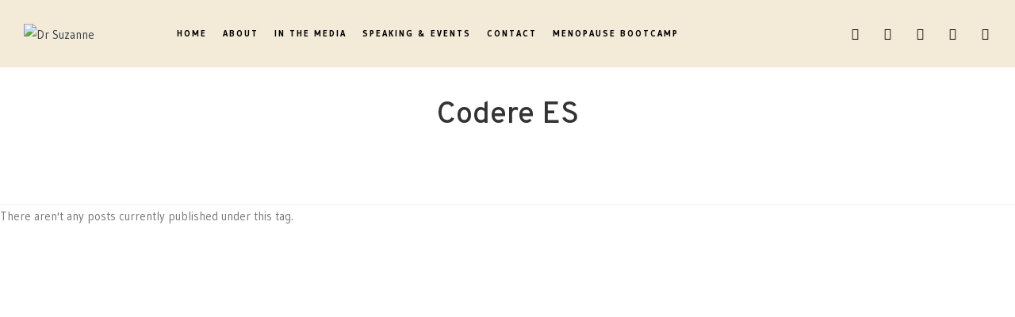

--- FILE ---
content_type: text/css; charset=utf-8
request_url: https://repository.woovina.com/css/niche-05.css?ver=4.9.7
body_size: 23991
content:
/* CSS3 PROPERTIES */
/* Border Radius */
.mx-transform {
  -webkit-transform: translateY(-50px);
  -moz-transform: translateY(-50px);
  -ms-transform: translateY(-50px);
  -o-transform: translateY(-50px);
  transform: translateY(-50px);
}
.mx-transitons {
  -webkit-transition: all 0.3s linear;
  -moz-transition: all 0.3s linear;
  -ms-transition: all 0.3s linear;
  -o-transition: all 0.3s linear;
  transition: all 0.3s linear;
}
.mx-buttons {
  color: #ff7e67;
  border: 2px solid #ff7e67;
  border-radius: 4px;
  margin: 0;
  font-size: 15px;
  height: 45px;
  background-image: linear-gradient(45deg, #ff7e67 50%, transparent 50%);
  background-position: 100%;
  background-size: 400%;
  transition: background 0.3s linear;
}
.mx-buttons:hover {
  background-position: 0;
  color: #fff;
}
.entry-summary form.cart {
  padding: 20px 0px;
}
.entry-summary form.cart table.group_table {
  margin-bottom: 20px;
}
.entry-summary form.cart .quantity {
  margin-right: 10px;
}
.entry-summary form.cart .single_add_to_cart_button {
  display: block;
  text-transform: capitalize;
  letter-spacing: 0;
  color: #ff7e67;
  border: 2px solid #ff7e67;
  background-image: linear-gradient(45deg, #ff7e67 50%, transparent 50%);
  background-position: 100%;
  background-size: 400%;
  transition: background 0.3s linear;
  height: 45px;
  line-height: 42px;
  background-color: #fff;
  padding: 0 12px !important;
}
.entry-summary form.cart .single_add_to_cart_button:before {
  content: "\f07a";
  font-family: "FontAwesome";
  margin-right: 10px;
}
.entry-summary form.cart .single_add_to_cart_button:hover {
  background-position: 0;
  color: #fff;
}
.entry-summary form.cart .btn-single-page {
  margin-top: 10px;
}
.entry-summary form.cart .btn-single-page .btn-inner:first-child {
  margin-right: 10px;
  display: inline-block;
}
.entry-summary form.cart .btn-single-page .btn-wishlist a.tinvwl_add_to_wishlist_button {
  display: inline-block;
  background-color: #fff;
  color: #ff7e67;
  border: 2px solid #ff7e67;
  border-radius: 4px;
  background-image: linear-gradient(45deg, #ff7e67 50%, transparent 50%);
  background-position: 100%;
  background-size: 400%;
  transition: background 0.3s linear;
  padding: 0px 10px !important;
  margin: 0;
  height: 45px;
  line-height: 42px;
  font-size: 15px;
  float: left;
}
.entry-summary form.cart .btn-single-page .btn-wishlist a.tinvwl_add_to_wishlist_button:hover {
  background-position: 0;
  color: #fff;
}
.entry-summary form.cart .btn-single-page .btn-compare a.compare {
  display: inline-block;
  color: #ff7e67;
  border: 2px solid #ff7e67;
  border-radius: 4px;
  font-size: 15px;
  height: 45px;
  background-image: linear-gradient(45deg, #ff7e67 50%, transparent 50%);
  background-position: 100%;
  background-size: 400%;
  transition: background 0.3s linear;
  background-color: #fff;
  margin: 0;
  padding: 0px 10px;
  line-height: 42px;
}
.entry-summary form.cart .btn-single-page .btn-compare a.compare:hover {
  background-position: 0;
  color: #fff;
}
.tab-product .elementor-tabs .elmentor-tabs-wrapper {
  display: flex;
  justify-content: center;
}
@media screen and (max-width: 767px) {
  .tab-product .elementor-tabs .elementor-tabs-wrapper {
    display: block;
    overflow-x: auto !important;
    padding-bottom: 20px;
    white-space: nowrap;
    z-index: 0;
    text-align: center;
  }
  .elementor-tab-mobile-title {
    display: none !important;
  }
}
.content-left-sidebar .entry-content {
  padding-left: 30px;
  padding-right: 0;
}
.rtl.content-left-sidebar .entry-content {
  padding-right: 30px;
  padding-left: 0;
}
.content-right-sidebar .entry-content {
  padding-right: 30px;
  padding-left: 0;
}
.rtl.content-right-sidebar .entry-content {
  padding-left: 30px;
  padding-right: 0;
}
#btn-viewdetails {
  height: 45px;
  background-image: linear-gradient(45deg, #ffffff 50%, transparent 50%);
  background-position: 100%;
  background-size: 400%;
  transition: background 0.3s linear;
  background-color: #ff7e67;
  border-radius: 50px;
  transition: all .4s linear;
}
#btn-viewdetails:hover {
  background-position: 0;
}
#btn-view-collection {
  height: 45px;
  background-image: linear-gradient(45deg, #ffffff 50%, transparent 50%);
  background-position: 100%;
  background-size: 400%;
  transition: background 0.3s linear;
  background-color: #ff7e67;
  border-radius: 50px;
  transition: all .4s linear;
}
#btn-view-collection:hover {
  background-position: 0;
}
.elementor-1781 .elementor-element.elementor-element-043c377 .wew-carousel .readmore-btn a {
  color: #ff7e67;
  border: 2px solid #ff7e67;
  border-radius: 4px;
  margin: 0;
  font-size: 15px;
  height: 45px;
  background-image: linear-gradient(45deg, #ff7e67 50%, transparent 50%);
  background-position: 100%;
  background-size: 400%;
  transition: background 0.3s linear;
  padding: 0 12px !important;
  height: 45px !important;
  line-height: 45px !important;
}
.elementor-1781 .elementor-element.elementor-element-043c377 .wew-carousel .readmore-btn a:hover {
  background-position: 0;
  color: #fff;
}
/* Variations Form */
#wvn-qv-content .entry-summary .variations_form {
  display: block !important;
}
#wvn-qv-content .entry-summary .variations_form .single_add_to_cart_button {
  float: left;
  margin-left: 10px !important;
  margin-bottom: 10px !important;
}
#wvn-qv-content .entry-summary .grouped_form {
  display: block !important;
}
#wvn-qv-content .entry-summary .grouped_form table {
  margin-bottom: 0px !important;
  margin-right: 12% !important;
}
#wvn-qv-content .entry-summary .grouped_form .single_add_to_cart_button {
  float: left;
  margin-right: 15px;
}
@media screen (max-width: 435px) {
  #wvn-qv-content .entry-summary .grouped_form .single_add_to_cart_button {
    float: none !important;
  }
}
.woocommerce .entry-summary .variations_form .btn-single-page {
  align-self: flex-end;
}
.woocommerce .entry-summary .variations_form .single_add_to_cart_button {
  margin-left: 10px !important;
}
#wvn-qv-content .entry-summary .grouped_form .single_add_to_cart_button {
  float: left;
  margin-right: 10px;
  margin-left: 0px !important;
  margin-bottom: 10px;
}
#wvn-qv-content .entry-summary form.cart .tinv-wishlist .tinv-wishlist-clear {
  margin-top: 10px;
}
@media only screen and (max-width: 767px) {
  .woocommerce .woocommerce-product-gallery {
    margin-bottom: 30px !important;
  }
}
.wew-carousel-entry-img:hover img {
  opacity: 0.7;
}
#searchform #product_cat {
  margin-bottom: 5px;
}
#searchform #s {
  -webkit-border-radius: 3px;
  -moz-border-radius: 3px;
  -ms-border-radius: 3px;
  border-radius: 3px;
}
#searchform-header-replace {
  padding: 0 30px;
  background-color: #ffffff;
}
#searchform-header-replace form {
  position: relative;
}
#searchform-header-replace #product_cat {
  position: absolute;
  top: 50%;
  right: 20px;
  max-width: 150px;
  border: 0;
  color: #737373;
  -webkit-transform: translate(0, -50%);
  -moz-transform: translate(0, -50%);
  -ms-transform: translate(0, -50%);
  -o-transform: translate(0, -50%);
  transform: translate(0, -50%);
}
#searchform-header-replace #searchform-header-replace-close {
  right: 0 !important;
}
#searchform-header-replace #product_cat {
  -webkit-appearance: none;
  -moz-appearance: none;
  appearance: none;
  background: url(../img/down-arrow-black.png) center right no-repeat;
  background-size: 7%;
}
#searchform-overlay .header-searchform #product_cat {
  width: 100%;
  position: absolute;
  bottom: -61%;
  color: #8b8b80;
}
.product-countdown .is-countdown {
  display: block;
}
.is-countdown {
  background-color: rgba(255, 255, 255, 0.9);
  position: absolute;
  left: 0;
  width: 100%;
  display: none;
  z-index: 9;
}
.countdown-rtl {
  direction: rtl;
}
.countdown-holding span {
  color: #888888;
}
.countdown-row {
  clear: both;
  width: 100%;
  padding: 0 2px;
  text-align: center;
}
.countdown-show1 .countdown-section {
  width: 98%;
}
.countdown-show2 .countdown-section {
  width: 48%;
}
.countdown-show3 .countdown-section {
  width: 32.5%;
}
.countdown-show4 .countdown-section {
  width: 24.5%;
  padding-top: 7px;
}
.countdown-show5 .countdown-section {
  width: 19.5%;
}
.countdown-show6 .countdown-section {
  width: 16.25%;
}
.countdown-show7 .countdown-section {
  width: 14%;
}
.countdown-section {
  display: block;
  float: left;
  font-size: 65%;
  text-align: center;
}
.countdown-amount {
  font-size: 200%;
}
.countdown-period {
  display: block;
}
.countdown-descr {
  display: block;
  width: 100%;
}
.countdown-amount {
  color: #ffffff;
}
.is-countdown {
  background-color: #ff7e67;
  bottom: 0;
  display: block;
  -webkit-transition: 0.3s ease;
  -moz-transition: 0.3s ease;
  -o-transition: 0.3s ease;
  transition: 0.3s ease;
  visibility: visible;
  opacity: 1;
  filter: alpha(opacity=100);
}
.woocommerce ul.products li.product .product-inner:hover .is-countdown {
  visibility: hidden;
  opacity: 0;
  filter: alpha(opacity=0);
}
.countdown-period {
  color: #fff;
  padding-bottom: 10px;
}
.countdown-section {
  border-left: 2px solid #fff;
  border-right: 2px solid #ffffff;
}
.countdown-section:first-child {
  border-left: none;
}
.countdown-section:last-child {
  border-right: 0;
}
.archive .is-countdown {
  bottom: 0;
}
.archive .entry-content ul.list.products li.product .is-countdown {
  width: 100%;
  bottom: 0;
}
.single-product .container .is-countdown {
  width: 100%;
  position: relative;
  display: inline-block;
  margin-top: 15px;
  z-index: 0;
}
@media screen and (max-width: 1024px) {
  .elementor-section.elementor-section-stretched {
    width: 100vw !important;
  }
  .is-countdown {
    bottom: 0;
    display: none;
  }
  .single-product .container .is-countdown {
    bottom: 0;
  }
  .archive .is-countdown {
    bottom: 0;
  }
  .archive .entry-content ul.list.products li.product .is-countdown {
    bottom: 0;
  }
  .entry-content.entry .product > .onsale {
    top: 11px !important;
  }
}
@media screen and (max-width: 991px) {
  .is-countdown {
    bottom: 0;
    display: block;
  }
  .archive .is-countdown {
    bottom: 0;
  }
  .archive .entry-content ul.list.products li.product .is-countdown {
    bottom: 0;
  }
  .single-product .container .is-countdown {
    bottom: 0;
  }
}
@media screen and (max-width: 767px) {
  .is-countdown {
    bottom: 0;
  }
  .archive .is-countdown {
    bottom: 0;
  }
  .archive .entry-content ul.list.products li.product .is-countdown {
    bottom: 0;
  }
}
@media screen and (max-width: 667px) {
  .is-countdown {
    bottom: 0;
  }
  .archive .is-countdown {
    bottom: 0;
  }
  .archive .entry-content ul.list.products li.product .is-countdown {
    bottom: 0;
  }
}
@media screen and (max-width: 568px) {
  .is-countdown {
    bottom: 0;
  }
  .archive .is-countdown {
    bottom: 0;
  }
  .archive .entry-content ul.list.products li.product .is-countdown {
    bottom: 0;
  }
}
@media screen and (max-width: 480px) {
  .is-countdown {
    bottom: 0;
  }
  .single-product .container .is-countdown {
    bottom: 0;
    width: 100%;
  }
  .archive .is-countdown {
    bottom: 0;
  }
  .archive .entry-content ul.list.products li.product .is-countdown {
    bottom: 0;
    width: 100%;
  }
}
@media screen and (max-width: 375px) {
  .is-countdown {
    top: 60.5%;
  }
  .archive .is-countdown {
    bottom: 0;
  }
  .archive .entry-content ul.list.products li.product .is-countdown {
    top: 50%;
  }
  .single-product .container .is-countdown {
    bottom: 0;
  }
}
@media screen and (max-width: 320px) {
  .is-countdown {
    bottom: 0;
  }
  .archive .is-countdown {
    bottom: 0;
  }
  .archive .entry-content ul.list.products li.product .is-countdown {
    bottom: 0;
  }
  .single-product .container .is-countdown {
    bottom: 0;
  }
}
.tinv-modal-inner .tinvwl-buttons-group .tinvwl_button_view {
  height: 45px;
  line-height: 41px;
  padding: 0 !important;
}
.entry-summary .btn-wishlist {
  float: left;
}
.sidebar-container .widget_top_rated_products .product_list_widget > li {
  min-height: 120px !important;
  padding-top: 20px !important;
}
.widget_top_rated_products .product_list_widget li {
  border-bottom: 0 !important;
}
.sidebar-container .widget_top_rated_products .product_list_widget > li a img {
  height: auto;
}
.wvn-cart-overlay {
  z-index: 1 !important;
}
.woocommerce div.product .woocommerce-product-gallery .flex-control-thumbs li img {
  border: 1px solid #c9c7c7;
}
input[type="button"],
input[type="reset"],
input[type="submit"],
button[type="submit"],
.button {
  display: inline-block;
  font-family: inherit;
  background-color: transparent;
  color: #ff7e67;
  font-size: 15px;
  font-weight: 400;
  text-transform: capitalize !important;
  margin: 0;
  border: 2px solid #ff7e67;
  cursor: pointer;
  text-align: center;
  letter-spacing: 0 !important;
  -webkit-transition: all .3s linear;
  -moz-transition: all .3s linear;
  -ms-transition: all .3s linear;
  -o-transition: all .3s linear;
  transition: all 0.3s linear;
  padding: 10px 20px;
}
.home #main #content-wrap {
  padding-top: 0 !important;
  padding-bottom: 0 !important;
}
.text-small {
  padding-left: 15px !important;
  border-left: 2px solid #ff7e67;
}
.text-big strong {
  font-weight: 700;
  color: #ff7e67;
}
.vg-heading:after {
  content: "";
  width: 120px;
  height: 3px;
  background: #ff7e67;
  position: absolute;
  bottom: 0;
  left: 50%;
  -webkit-transform: translate(-50%, 0);
  -moz-transform: translate(-50%, 0);
  -ms-transform: translate(-50%, 0);
  -o-transform: translate(-50%, 0);
  transform: translate(-50%, 0);
  margin-bottom: 20px;
}
.info span {
  font-weight: bold;
  color: #292929;
}
.vg-heading .elementor-heading-title {
  text-transform: inherit;
  letter-spacing: inherit;
}
.box-col-inner .elementor-widget-container .elementor-icon-box-icon i.fa {
  display: none;
}
.box-col-inner .elementor-widget-container .elementor-icon-box-icon .elementor-icon {
  padding: 0;
  height: 55px;
  width: 60px;
  border: 0;
}
.row-shipping > .elementor-container {
  border-bottom: 1px solid #ebebeb;
}
#top-bar-wrap {
  border-bottom: none !important;
  overflow: hidden;
}
#top-bar-nav .top-bar-menu > li:after {
  content: '' !important;
  display: block;
  float: right;
  width: 1px;
  height: 100vh;
  position: absolute;
  top: -19px;
  right: 0;
  background-color: #fff;
  opacity: 0.12;
}
#top-bar-nav .top-bar-menu > li {
  padding-right: 20px;
}
#top-bar-nav .top-bar-menu > li:last-child {
  padding-right: 0;
}
#top-bar-nav .top-bar-menu > li:last-child:after {
  display: none;
}
#top-bar {
  padding: 10px 0;
}
.woocommerce .widget_product_categories ul.product-categories > li > ul.children > li {
  font-size: 10px;
}
.wcmenucart-toggle-drop_down .current-shop-items-dropdown .widget_shopping_cart ul.cart_list li .wvn-grid-wrap .wvn-grid.content h3,
.widget_shopping_cart ul.cart_list li .wvn-grid-wrap .wvn-grid h3 {
  -webkit-line-clamp: 2;
  -webkit-box-orient: vertical;
  overflow: hidden;
  text-overflow: ellipsis;
  display: -webkit-box;
  max-height: 30px;
}
.woo-menu-icon a.wcmenucart .wcmenucart-count {
  display: inline-block;
  vertical-align: middle;
  position: relative;
  border: 0;
  text-align: center;
  width: auto;
  height: auto;
  line-height: inherit;
}
.wcmenucart-details.count {
  -webkit-transition: .3s all;
  -moz-transition: .3s all;
  -o-transition: .3s all;
  transition: .3s all;
  position: absolute !important;
  display: block;
  width: 17px;
  height: 17px;
  background: #ff7e67;
  color: #fff;
  top: 52%;
  -webkit-transform: translate(0, -50%);
  -moz-transform: translate(0, -50%);
  -ms-transform: translate(0, -50%);
  -o-transform: translate(0, -50%);
  transform: translate(0, -50%);
  right: -5px;
  border-radius: 50% !important;
  text-align: center;
  font-size: 10px !important;
  line-height: 17px !important;
  margin: 0;
  padding: 0 !important;
}
.wcmenucart-details.count:before {
  display: none !important;
}
#countdown-hotdeal {
  text-align: center;
}
#countdown-hotdeal .time {
  display: inline-block;
  vertical-align: top;
  height: 84px;
  width: 84px;
  text-align: center;
  background: #fff;
  font-size: 34px;
  padding-top: 13px;
  line-height: 34px;
  margin-bottom: 0;
  font-weight: 400;
  color: #000;
  margin-right: 10px;
}
#countdown-hotdeal .time:last-child {
  margin-right: 0;
}
#countdown-hotdeal .time .text {
  display: block;
  font-size: 14px;
  color: #747474;
  font-weight: 300;
  text-transform: uppercase;
}
.box-time {
  margin-bottom: 35px;
}
.box-time .elementor-counter {
  width: 85px;
  height: 85px;
  margin: 0 auto;
  background: #fff;
  border-radius: 50%;
  line-height: 85px;
  vertical-align: middle;
}
.box-time .elementor-counter .elementor-counter-number-wrapper {
  padding-top: 15px;
}
.title-hot-deal h2 {
  font-size: 50px;
  line-height: 60px;
  font-weight: 300;
  margin-bottom: 0;
}
.title-hot-deal h2 .text {
  font-weight: 600;
}
.btn-shop .elementor-button {
  display: inline-block;
  padding: 10px 30px !important;
  background: #ff7e67;
  border: 2px solid #ff7e67;
  color: #fff;
  font-size: 14px;
  line-height: 20px;
  letter-spacing: 2px;
}
.btn-shop .elementor-button:hover {
  background: transparent !important;
  color: #ff7e67;
}
.tab-product .elementor-tabs-content-wrapper .elementor-tab-content {
  padding: 0;
  border: none !important;
}
.tab-product .elementor-tab-title:after {
  content: '' !important;
  border: none !important;
  width: 50% !important;
  height: 3px !important;
  background: #ff7e67;
  position: absolute;
  bottom: -3px;
  opacity: 0;
  left: 50% !important;
  -moz-transform: translateX(-50%);
  -webkit-transform: translateX(-50%);
  -o-transform: translateX(-50%);
  -ms-transform: translateX(-50%);
  transform: translateX(-50%);
  -webkit-transition: all 0.3s linear;
  -moz-transition: all 0.3s linear;
  -o-transition: all 0.3s linear;
  transition: all 0.3s linear;
}
.tab-product .elementor-tab-desktop-title {
  display: inline-block;
  vertical-align: top;
  padding: 0 22px 15px;
  border: none !important;
}
.tab-product .elementor-tab-title.elementor-active:after,
.tab-product .elementor-tab-title:hover:after {
  opacity: 1;
}
.tab-product .elementor-tab-title:hover {
  border: none !important;
  color: #333c4a !important;
}
.tab-product .elementor-tab-title:before {
  display: none !important;
}
.tab-product .elementor-tab-title.elementor-active:after,
.tab-product .elementor-tab-title:hover:after {
  opacity: 1;
}
.tab-product .elementor-tabs-wrapper {
  overflow: visible !important;
  margin-bottom: 50px;
  display: flex;
  justify-content: center;
  text-align: center !important;
}
.tab-product .products .product {
  margin-bottom: 20px;
}
.elementor-widget-wp-widget-woovina_instagram .woovina-instagram-pics li a {
  display: inline-block;
  overflow: hidden;
  position: relative;
}
.elementor-widget-wp-widget-woovina_instagram .woovina-instagram-pics li a img {
  -webkit-transition: all 0.3s linear;
  -moz-transition: all 0.3s linear;
  -o-transition: all 0.3s linear;
  transition: all 0.3s linear;
}
.elementor-widget-wp-widget-woovina_instagram .woovina-instagram-pics li a:before,
.elementor-widget-wp-widget-woovina_instagram .woovina-instagram-pics li a:after {
  content: '';
  position: absolute;
  display: block;
  width: 90%;
  height: 90%;
  border: 1px solid rgba(255, 255, 255, 0.9);
  -webkit-transition: all .3s linear;
  -moz-transition: all .3s linear;
  -o-transition: all .3s linear;
  transition: all .3s linear;
  opacity: 0;
  visibility: hidden;
}
.elementor-widget-wp-widget-woovina_instagram .woovina-instagram-pics li a:before {
  top: 10px;
  left: 10px;
  bottom: 10px;
  right: 10px;
}
.elementor-widget-wp-widget-woovina_instagram .woovina-instagram-pics li a:hover:before {
  -webkit-animation: rotateInDownLeft .7s;
  -moz-animation: rotateInDownLeft .7s;
  -ms-animation: rotateInDownLeft .7s;
  -o-animation: rotateInDownLeft .7s;
  animation: rotateInDownLeft .7s;
  opacity: 1;
  visibility: visible;
  z-index: 1;
}
.elementor-widget-wp-widget-woovina_instagram .woovina-instagram-pics li a:hover:after {
  -webkit-animation: rotateInUpLeft .7s;
  -moz-animation: rotateInUpLeft .7s;
  -ms-animation: rotateInUpLeft .7s;
  -o-animation: rotateInUpLeft .7s;
  animation: rotateInUpLeft .7s;
  opacity: 1;
  visibility: visible;
}
.elementor-widget-wp-widget-woovina_instagram .woovina-instagram-pics li a:hover img {
  -webkit-transform: scale(1.08);
  -moz-transform: scale(1.08);
  -ms-transform: scale(1.08);
  -o-transform: scale(1.08);
  transform: scale(1.08);
}
.post-carousel .wew-carousel-slide .wew-carousel-entry-details {
  margin: 0 !important;
  box-shadow: none;
  padding: 0;
}
.post-carousel .wvhp-carousel .wvhp-carousel-slide {
  position: relative;
}
.wew-newsletter-form-wrap form .button {
  border: none !important;
  height: 100%;
  right: 0;
  padding: 0 !important;
  width: 50px;
  text-indent: -999px;
  overflow: hidden;
}
.wew-newsletter-form-wrap form .button:after {
  content: "\f2f6";
  font-family: Ionicons;
  font-size: 24px;
  position: absolute;
  top: 50%;
  left: 50%;
  -webkit-transform: translate(-50%, -50%);
  -moz-transform: translate(-50%, -50%);
  -ms-transform: translate(-50%, -50%);
  -o-transform: translate(-50%, -50%);
  transform: translate(-50%, -50%);
  color: #fff;
  text-indent: 0;
}
.wew-newsletter-form-wrap form input {
  border: 0;
}
.owp-tabs-layout-horizontal .flex-control-thumbs {
  overflow: visible;
}
.owp-tabs-layout-horizontal .flex-control-thumbs li {
  margin: 0 10px !important;
  margin-bottom: 0 !important;
  opacity: .7;
}
.owp-tabs-layout-horizontal .flex-control-thumbs li.slick-active,
.owp-tabs-layout-horizontal .flex-control-thumbs li:hover {
  opacity: 1;
}
.owp-tabs-layout-horizontal .flex-control-thumbs li:last-child {
  margin-right: 0 !important;
  margin-bottom: 0 !important;
}
.owp-tabs-layout-horizontal .woocommerce-product-gallery.woocommerce-product-gallery--columns-4 .flex-control-thumbs li:nth-child(4n+1) {
  clear: none !important;
}
.flex-control-thumbs .slick-arrow {
  position: absolute;
  border-radius: 4px;
  -webkit-border-radius: 4px;
  -moz-border-radius: 4px;
  -ms-border-radius: 4px;
  -o-border-radius: 4px;
  width: 40px;
  height: 40px;
  border: 1px solid #ededed;
  background: 0;
  pointer-events: all;
  text-align: center;
  -webkit-transition: all .3s;
  -o-transition: all .3s;
  transition: all .3s;
  opacity: 0;
  filter: alpha(opacity=0);
  visibility: hidden;
  cursor: pointer;
}
.owp-tabs-layout-horizontal .flex-control-thumbs .slick-arrow:after {
  font-family: Ionicons;
  content: "\f3d2";
  position: absolute;
  top: 0;
  left: 0;
  width: 100%;
  line-height: 40px;
  text-indent: 0;
  color: #ededed;
  font-size: 20px;
  font-weight: 400;
  -webkit-transition: all .3s;
  -o-transition: all .3s;
  transition: all 0.3s;
}
.owp-tabs-layout-horizontal .flex-control-thumbs .slick-arrow {
  top: 50%;
  left: 0;
  transform: translate(0, -50%);
  -webkit-transform: translate(0, -50%);
  -moz-transform: translate(0, -50%);
  -ms-transform: translate(0, -50%);
  -o-transform: translate(0, -50%);
  z-index: 1;
}
.owp-tabs-layout-horizontal .flex-control-thumbs .slick-arrow.owl-next:after {
  content: "\f3d3";
}
.owp-tabs-layout-horizontal .flex-control-thumbs .slick-arrow.owl-next {
  left: auto;
  right: 0;
}
.owp-tabs-layout-horizontal .flex-control-thumbs:hover .slick-arrow {
  opacity: 1;
  filter: alpha(opacity=100);
  visibility: visible;
}
.owp-tabs-layout-horizontal .flex-control-thumbs:hover .owl-prev {
  left: -40px !important;
}
.owp-tabs-layout-horizontal .flex-control-thumbs:hover .owl-next {
  right: -40px !important;
}
.single-product div.product .woocommerce-tabs .panel > h2:first-child {
  display: none;
}
.banner-box .elementor-element-populated {
  overflow: hidden;
}
.banner-box .elementor-element-populated {
  background-size: 100% 100%;
}
.banner-box .elementor-element-populated:hover {
  background-size: 115% 115% !important;
  transition: background-size 0.5s linear !important;
}
.minimal-header.left-menu #site-logo,
.transparent-header.left-menu #site-logo {
  width: 15%;
}
.minimal-header.left-menu #site-navigation-wrap,
.transparent-header.left-menu #site-navigation-wrap {
  width: calc(65%);
}
.woo-wishlist-link .wishlist_products_counter_text {
  display: inline-block;
  position: absolute;
  top: 63px;
}
.woo-wishlist-link a .wishlist_products_counter_number {
  -webkit-transition: .3s all;
  -moz-transition: .3s all;
  -o-transition: .3s all;
  transition: .3s all;
  position: absolute;
  display: block;
  width: 18px;
  height: 18px;
  background: #ff7e67;
  color: #fff;
  top: 56%;
  -webkit-transform: translate(-50%, -50%);
  -moz-transform: translate(-50%, -50%);
  -ms-transform: translate(-50%, -50%);
  -o-transform: translate(-50%, -50%);
  transform: translate(-50%, -50%);
  right: 11%;
  border-radius: 100%;
  text-align: center;
  font-size: 10px;
  line-height: 18px;
}
@media screen and (max-width: 1520px) {
  .woo-wishlist-link a .wishlist_products_counter_number {
    right: 0 !important;
  }
}
li.woo-wishlist-link {
  display: inline-block;
  position: relative;
}
.navigation > ul > li > ul.megamenu.sub-menu > li.item-best_sellers .sidebar-box .widget-title {
  display: none;
}
.woo-menu-icon a.wcmenucart .wcmenucart-count {
  vertical-align: sub;
}
.search-toggle-li .site-search-toggle span.icon-magnifier {
  vertical-align: sub;
}
.search-toggle-li .site-search-toggle span.icon-magnifier:before {
  font-size: 24px !important;
}
#site-navigation ul.main-menu li.menu-item .menu-link span.text-wrap {
  vertical-align: middle;
}
/* dropdow menu */
.navigation .megamenu li a.menu-link {
  padding: 8px 20px !important;
}
@media screen and (max-width: 1024px) {
  .navigation .megamenu li a.menu-link {
    padding: 8px 20px 8px 0px !important;
  }
}
#site-navigation-wrap .main-navigation > .dropdown-menu > li.dropdown > .sub-menu {
  border-radius: 3px solid #9d4d4a;
  -webkit-transform: scaleY(0);
  -moz-transform: scaleY(0);
  -ms-transform: scaleY(0);
  -o-transform: scaleY(0);
  transform: scaleY(0);
  -webkit-transition: transform 0.3s ease-in-out;
  -moz-transition: transform 0.3s ease-in-out;
  -o-transition: transform 0.3s ease-in-out;
  transition: transform 0.3s ease-in-out;
  display: block !important;
  transform-origin: 50% 0;
}
.wcmenucart-toggle-drop_down .current-shop-items-dropdown {
  -webkit-transform: scaleY(0);
  -moz-transform: scaleY(0);
  -ms-transform: scaleY(0);
  -o-transform: scaleY(0);
  transform: scaleY(0);
  -webkit-transition: transform 0.3s ease-in-out;
  -moz-transition: transform 0.3s ease-in-out;
  -o-transition: transform 0.3s ease-in-out;
  transition: transform 0.3s ease-in-out;
  display: block !important;
  transform-origin: 50% 0;
  opacity: unset !important;
  visibility: unset !important;
}
.wcmenucart-toggle-drop_down:hover .current-shop-items-dropdown {
  -webkit-transform: scaleY(1);
  -moz-transform: scaleY(1);
  -ms-transform: scaleY(1);
  -o-transform: scaleY(1);
  transform: scaleY(1);
  -webkit-transition: transform 0.3s ease-in-out;
  -moz-transition: transform 0.3s ease-in-out;
  -o-transition: transform 0.3s ease-in-out;
  transition: transform 0.3s ease-in-out;
  display: block !important;
  transform-origin: 50% 0;
}
#site-navigation-wrap ul.main-menu > li.dropdown::before {
  content: "";
  position: absolute;
  border-bottom: 5px solid #fe846e;
  border-left: 5px solid transparent;
  border-right: 5px solid transparent;
  bottom: 0;
  left: 50%;
  transform: translate(-50%);
  visibility: hidden;
  opacity: 0;
  transition: 0.3s all ease-in-out;
  -webkit-transition: 0.3s all ease-in-out;
  z-index: 10;
}
#site-navigation-wrap ul.main-menu > li.dropdown:hover::before {
  visibility: visible;
  opacity: 1;
  transition: 0.3s all ease-in-out;
  -webkit-transition: 0.3s all ease-in-out;
}
.wcmenucart-toggle-drop_down::before {
  content: "";
  position: absolute;
  border-bottom: 5px solid #fe846e;
  border-left: 5px solid transparent;
  border-right: 5px solid transparent;
  bottom: 0;
  left: 35%;
  transform: translate(-50%);
  visibility: hidden;
  opacity: 0;
  transition: 0.3s all ease-in-out;
  -webkit-transition: 0.3s all ease-in-out;
  z-index: 10;
}
.wcmenucart-toggle-drop_down:hover::before {
  visibility: visible;
  opacity: 1;
  transition: 0.3s all ease-in-out;
  -webkit-transition: 0.3s all ease-in-out;
}
#site-navigation-wrap .dropdown-menu > li.dropdown:hover > .sub-menu {
  -webkit-transform: scaleY(1);
  -moz-transform: scaleY(1);
  -ms-transform: scaleY(1);
  -o-transform: scaleY(1);
  transform: scaleY(1);
  display: block !important;
  -webkit-box-shadow: 0 2px 6px 0 rgba(0, 0, 0, 0.35);
  -moz-box-shadow: 0 2px 6px 0 rgba(0, 0, 0, 0.35);
  -ms-box-shadow: 0 2px 6px 0 rgba(0, 0, 0, 0.35);
  -o-box-shadow: 0 2px 6px 0 rgba(0, 0, 0, 0.35);
  box-shadow: 0 2px 6px 0 rgba(0, 0, 0, 0.35);
}
.navigation .widget-product .product_list_widget .product-title {
  font-weight: 500;
  color: #292929;
}
.navigation .widget-product .product_list_widget .amount {
  font-weight: 600;
}
.top_wishlist-custom:before {
  content: "\f141";
  font-family: "Ionicons";
  display: block;
  font-size: 28px;
  line-height: 100px;
}
.page-header.background-image-page-header {
  background-size: cover;
}
.woocommerce table.shop_table .product-remove a.remove {
  line-height: 28px;
}
.woocommerce .woovina-grid-list a {
  color: #999;
  background: #e7e7e7;
}
.woocommerce .woovina-grid-list a:hover,
.woocommerce .woovina-grid-list a.active {
  background: #ff7e67;
  color: #ffffff !important;
}
.products.list {
  margin: 0 !important;
}
.products.list > .product {
  padding-left: 0 !important;
  padding-right: 0 !important;
}
.content-full-screen #main > .woocommerce {
  padding: 50px;
}
.woocommerce-page .background-image-page-header .page-subheading {
  color: #d8d8d8 !important;
  font-size: 16px;
  margin-top: 10px;
}
.slick-slide img {
  margin: 0 auto;
}
.entry-summary form.cart .tinv-wraper.tinv-wishlist {
  clear: both;
}
.entry-summary form.variations_form.cart .single_add_to_cart_button.disabled {
  border: none !important;
  color: #ffffff !important;
}
.entry-summary .cart .added_to_cart.wc-forward:before {
  content: "\e087" !important;
  font-family: 'simple-line-icons';
  display: block;
  float: left;
  margin-right: 10px;
  font-size: 18px;
  line-height: 28px;
}
.entry-summary .cart .added_to_cart.wc-forward {
  clear: both;
  float: left;
  height: 45px;
  display: inline-block;
  padding: 9px 18px !important;
  border: none !important;
  border-radius: 4px;
  color: #fff !important;
  background: #ff7e67;
  font-size: 15px !important;
  text-transform: capitalize !important;
  font-weight: 400 !important;
}
@media screen and (min-width: 768px) and (max-width: 1250px) {
  float: none !important;
}
.entry-summary .cart .added_to_cart.wc-forward:hover {
  background: #333c4a !important;
}
.woocommerce-message a.button.wc-forward {
  background-color: f7f7f7 !important;
  color: #ff7e67 !important;
  border: 2px solid #ff7e67;
}
.woocommerce-message a.button.wc-forward:hover {
  color: #fff !important;
  background-color: #ff7e67;
}
.entry-summary .cart .tinvwl_add_to_wishlist_button.tinvwl-icon-custom {
  border: none !important;
  width: 50px;
  height: 50px;
  line-height: 50px;
  text-align: center;
  background: #fff !important;
  color: #292929 !important;
  box-shadow: 0 0 1px 1px rgba(0, 0, 0, 0.1) !important;
  -webkit-transition: all 0.3s linear;
  -moz-transition: all 0.3s linear;
  -ms-transition: all 0.3s linear;
  -o-transition: all 0.3s linear;
  overflow: visible;
  font-weight: normal;
  padding: 0;
  margin-top: 20px !important;
  border-radius: 4px !important;
}
.woocommerce ul.products li.product li.btn-wrap .btn-positions .tinv-wraper.tinv-wishlist > a.tinvwl-product-in-list {
  background: #ff7e67 !important;
  color: #ffffff !important;
  border: 1px solid #ff7e67;
}
.woocommerce div.product form.cart .variations .reset_variations {
  display: none;
}
.woocommerce form input[type="number"] {
  min-height: 45px !important;
  font-size: 18px;
  line-height: 43px;
}
.quantity .minus,
.quantity .plus {
  min-height: 45px !important;
  line-height: 43px !important;
  font-size: 18px !important;
}
.widget_product_categories li,
.widget_layered_nav li {
  margin-bottom: 15px !important;
}
@media screen and (max-width: 1200px) {
  .woo-dropdown-cat .widget_product_categories li a {
    font-size: 14px !important;
  }
}
.woocommerce .widget_price_filter .price_slider_wrapper .ui-widget-content {
  margin-left: 5px;
  margin-right: 5px;
  background-color: #e4e4e4;
  border: 0 !important;
}
.woocommerce .widget_price_filter .ui-slider .ui-slider-handle {
  top: -3px !important;
}
.woocommerce ul.products li.product .archive-page .inner .price {
  font-size: 18px !important;
  font-weight: 600;
}
.woocommerce ul.products li.product .archive-page .inner .price ins {
  font-size: 18px !important;
}
.woocommerce .widget_price_filter .price_slider_amount .button {
  height: auto !important;
  padding: 0 20px !important;
}
.centered-page-header .page-subheading {
  margin-bottom: 10px;
}
.products.list .product-inner .tinv-wishlist {
  left: 13%;
}
.woocommerce .widget_product_categories li.current-cat > a {
  color: #ff7e67;
}
.content-area {
  padding: 0px !important;
  border: none !important;
}
.content-right-sidebar .product-categories li.cat-parent ul.children {
  right: 100%;
  left: auto;
}
.woo-dropdown-cat .widget_product_categories li a {
  line-height: 40px !important;
  font-weight: 400 !important;
  text-transform: capitalize !important;
  border-bottom: none !important;
  font-size: 16px !important;
}
.woocommerce ul.products.list li.product .woo-entry-image {
  width: 30% !important;
}
.woocommerce ul.products.list li.product .woo-entry-inner {
  width: 67% !important;
  padding: 15px 0px;
}
.woocommerce ul.products.list li.product .woo-entry-inner .inner:after,
.woocommerce ul.products.list li.product .woo-entry-inner .inner:before {
  display: block;
  content: "";
  clear: both;
}
.woocommerce ul.products.list li.product.has-rating .product-inner:hover .inner .price {
  opacity: 1 !important;
  visibility: visible !important;
}
.woocommerce ul.products.list li.product .woo-entry-inner .star-rating {
  position: relative !important;
  opacity: 1 !important;
  visibility: visible !important;
  left: 0 !important;
  float: left;
  display: block;
  clear: both;
  margin-top: 10px !important;
  top: auto !important;
}
.woocommerce ul.products.list li.product .woo-entry-inner .price {
  display: block;
  float: left;
  clear: both;
  position: relative !important;
  font-size: 24px !important;
}
.woocommerce ul.products.list li.product li.title a {
  font-size: 24px !important;
}
.woocommerce ul.products.list li.product .price .amount {
  font-weight: bold;
}
ul.products.list li.product .product-inner .woo-entry-inner a.btn-wrap:hover i {
  color: #fff !important;
}
ul.products.list li.product .product-inner .woo-entry-inner .btn-wrap a:before {
  font-size: 21px;
}
ul.products.list li.product .product-inner .woo-entry-inner .btn-wrap a .btn-addtocart {
  visibility: visible !important;
}
ul.products.list li.product li.category {
  font-size: 14px !important;
}
.woocommerce ul.products.list li.product:hover .product-inner {
  box-shadow: none;
  -webkit-box-shadow: none;
}
.woocommerce ul.products.list li.product .product-inner {
  padding-bottom: 0 !important;
}
.single_variation_wrap .woocommerce-variation-availability {
  margin-top: 10px;
}
.entry-summary form.cart .single_add_to_cart_button.added {
  display: none;
}
@media (min-width: 769px) {
  .woocommerce div.product.wvn-thumbs-layout-vertical span.onsale {
    left: 15% !important;
  }
}
.wvn-floating-bar button.button {
  border-color: transparent !important;
}
.navigation .megamenu .sub-menu > .current-menu-item > a {
  color: #ff7e67;
}
.dropdown-menu ul li.menu-item {
  border-bottom: 0;
}
.main-menu li .widget_top_rated_products.sidebar-box {
  background-color: transparent !important;
}
@media screen and (max-width: 1024px) {
  .main-menu li .widget_top_rated_products.sidebar-box {
    max-height: 300px;
    overflow: scroll;
  }
}
.navigation .megamenu .sidebar-box.widget_media_image {
  padding: 0 !important;
  text-align: right;
  background: transparent;
  margin-bottom: 20px;
}
#site-navigation-wrap .main-navigation > .dropdown-menu > li > .sub-menu {
  padding: 30px;
  border-radius: 0px 0px 16px 16px;
}
#site-navigation-wrap .dropdown-menu > li.search-toggle-li a {
  font-size: 22px;
}
#site-navigation-wrap .dropdown-menu > li.woo-wishlist-link a span.wishlist_products_counter_text {
  display: none;
}
#site-header.transparent-header {
  -webkit-transition: all 0.3s linear;
  -moz-transition: all 0.3s linear;
  -o-transition: all 0.3s linear;
  transition: all 0.3s linear;
}
#site-header.transparent-header:hover {
  background-color: #fff;
  opacity: .95;
}
.sidr-class-woo-wishlist-link,
#mobile-dropdown li.woo-wishlist-link,
#mobile-fullscreen li.woo-wishlist-link {
  display: none;
}
.sidr-class-mobile-searchform button {
  border: none !important;
  padding: 0;
  color: #555 !important;
}
.sidr-class-mobile-searchform button:hover {
  color: #ff7e67 !important;
}
body .woovina-row .col {
  padding: 0 15px;
}
.woocommerce .products .product.outofstock .outofstock-badge,
.woocommerce .products .product.onbackorder .outofstock-badge {
  position: absolute;
  top: 0 !important;
  left: 0 !important;
  width: 100%;
  text-transform: uppercase;
  z-index: 3;
  color: #fff;
  padding: 11px !important;
  font-size: 13px !important;
  opacity: 1;
  visibility: visible;
  -webkit-transition: all 0.3s linear;
  -moz-transition: all 0.3s linear;
  -o-transition: all 0.3s linear;
  transition: all 0.3s linear;
  text-align: center;
}
.woocommerce .products .product.outofstock .outofstock-badge:before,
.woocommerce .products .product.onbackorder .outofstock-badge:before {
  content: "\f119";
  font-family: FontAwesome;
  font-size: 18px;
  font-weight: 100;
  padding-right: 4px;
}
.tinv-wishlist .tinvwl_add_to_wishlist_button.tinvwl-icon-custom:before {
  font-family: 'simple-line-icons';
  content: "\e08a";
  display: block;
  font-size: 18px;
}
.products .product:hover .tinv-wraper.tinv-wishlist {
  /* -webkit-animation:rubberBand 1.2s linear;-moz-animation:rubberBand 1.2s linear;-ms-animation:rubberBand 1.2s linear;-o-animation:rubberBand 1.2s linear;animation:rubberBand 1.2s linear */
}
.products .product .tinv-wraper.tinv-wishlist {
  -webkit-transition: all .3s linear !important;
  -moz-transition: all .3s linear !important;
  -o-transition: all .3s linear !important;
  transition: all .3s linear !important;
  top: 15px !important;
  right: 30px !important;
}
.products.list .product .tinv-wraper.tinv-wishlist {
  right: auto !important;
  left: 25.2%;
}
.product-inner .tinv-wishlist {
  top: 25% !important;
  right: auto !important;
  left: 41%;
  -webkit-transform: translate(0, 0);
  -moz-transform: translate(0, 0);
  -ms-transform: translate(0, 0);
  -o-transform: translate(0, 0);
  transform: translate(0, 0);
}
.woocommerce ul.products li.product .woo-entry-inner li.image-wrap .woo-entry-image a.no-lightbox {
  display: inline-block;
  position: relative;
  width: 100%;
}
.woocommerce ul.products li.product:hover .woo-entry-inner li.image-wrap .woo-entry-image a.no-lightbox::before {
  visibility: visible;
  display: block;
}
.woocommerce ul.products li.product .woo-entry-inner li.image-wrap .woo-entry-image a.no-lightbox::before {
  content: '';
  top: 0;
  left: 0;
  width: 100%;
  height: 100%;
  background: black;
  opacity: 0.1;
  visibility: hidden;
  -webkit-transition: 0.3s all linear;
  -moz-transition: 0.3s all linear;
  -o-transition: 0.3s all linear;
  transition: 0.3s all linear;
  position: absolute;
  display: none;
  z-index: 1;
}
.woocommerce ul.products li.product .product-inner a.no-lightbox:before {
  display: none;
}
.woocommerce ul.products li.product {
  padding-bottom: 0;
  position: relative;
}
.woocommerce ul.products.list li.product .product-inner .btn-addtocart a.button {
  margin-bottom: 20px !important;
}
.woocommerce ul.products li.product .product-inner .btn-addtocart a.button {
  color: #ff7e67;
  border: 1px solid #ff7e67;
  background-image: linear-gradient(45deg, #ff7e67 50%, transparent 50%);
  background-position: 100%;
  background-size: 400%;
  transition: background 0.3s linear;
  line-height: 1.8;
  padding-top: 9px;
}
.woocommerce ul.products li.product .product-inner .btn-addtocart a.button:hover {
  background-position: 0;
  color: #fff;
}
.woocommerce ul.products li.product .product-inner .added_to_cart {
  background-color: #ff7e67 !important;
  color: #fff !important;
  height: 43px;
  border: 1px solid #ff7e67 !important;
  line-height: 43px !important;
  background-image: linear-gradient(45deg, #ffffff 50%, transparent 50%);
  background-position: 100%;
  background-size: 400%;
  transition: background 0.3s linear;
  border-radius: 4px;
  transition: all .4s linear;
  padding: 0 12px !important;
}
.woocommerce ul.products li.product .product-inner .added_to_cart:before {
  display: none;
}
.woocommerce ul.products li.product .product-inner .added_to_cart:hover {
  background-position: 0;
  color: #ff7e67 !important;
  background-color: #fff !important;
}
.woocommerce ul.products.grid li.product .product-inner {
  -webkit-transition: all .3s linear;
  -moz-transition: all .3s linear;
  -o-transition: all .3s linear;
  transition: all .3s linear;
  padding-bottom: 20px;
  margin-bottom: 5px;
  margin-top: 5px;
  border: 1px solid #fff;
}
.woocommerce ul.products.grid li.product:hover .product-inner {
  box-shadow: 0 0 7px 0 rgba(0, 0, 0, 0.1);
  -webkit-box-shadow: 0 0 7px 0 rgba(0, 0, 0, 0.1);
  -webkit-transition: all .3s linear;
  -moz-transition: all .3s linear;
  -o-transition: all .3s linear;
  transition: all 0.3s linear;
  border: 1px solid #d8d8d8;
  border-radius: 6px;
  background-color: #f5f5f5;
}
.woocommerce ul.products li.product:hover .woo-entry-image-swap .woo-entry-image-main {
  -webkit-animation: fadeOutRight 4s;
  -moz-animation: fadeOutRight 4s;
  -ms-animation: fadeOutRight .3s;
  -o-animation: fadeOutRight .3s;
  animation: fadeOutRight .3s;
}
.woocommerce ul.products li.product:hover .woo-entry-image-swap .woo-entry-image-secondary {
  -webkit-animation: fadeInRight .3s;
  -moz-animation: fadeInRight .3s;
  -ms-animation: fadeInRight .3s;
  -o-animation: fadeInRight .3s;
  animation: fadeInRight .3s;
  visibility: visible;
}
.woocommerce ul.products li.product .woo-entry-image-swap .woo-entry-image-secondary {
  visibility: hidden;
}
.woocommerce ul.products li.product .woo-entry-image-swap img {
  -webkit-transition: all .3s linear !important;
  -moz-transition: all .3s linear !important;
  -o-transition: all .3s linear !important;
  transition: all 0.3s linear !important;
}
.wvn-quick-view {
  font-size: 0 !important;
  background-color: #fff !important;
  height: 40px;
  width: 40px !important;
  border-radius: 4px !important;
  padding: 0 !important;
  top: 65px;
  right: 15px !important;
  left: auto !important;
  text-align: center;
  color: #292929 !important;
}
.wvn-quick-view i {
  font-weight: 400 !important;
  text-indent: 0;
  font-size: 18px !important;
  margin: 0 !important;
  width: 100%;
  text-align: center;
}
.wvn-quick-view:hover {
  background-color: #ff7e67 !important;
  border-color: #ff7e67 !important;
  color: #ffffff !important;
}
.woocommerce .products .product:hover .product-inner .wvn-quick-view {
  /* -webkit-animation:rubberBand 1.6s linear;-moz-animation:rubberBand 1.6s linear;-ms-animation:rubberBand 1.6s linear;-o-animation:rubberBand 1.6s linear;animation:rubberBand 1.6s linear; */
  opacity: 1;
  visibility: visible;
}
.woocommerce ul.products li.product:hover .woo-entry-inner .outofstock-badge {
  opacity: 0;
  visibility: hidden;
  -webkit-animation: zoomOut .8s;
  -moz-animation: zoomOut .8s;
  -ms-animation: zoomOut .8s;
  -o-animation: zoomOut .8s;
  animation: zoomOut 0.8s;
}
.woocommerce ul.products li.product .tinvwl_add_to_wishlist_button {
  border: 1px solid #e4e4e4;
  border-radius: 4px;
  width: 40px;
  height: 40px;
  line-height: 40px;
  padding: 0;
  text-align: center;
  background: #fff !important;
  color: #333c4a !important;
  -webkit-transition: all 0.3s linear;
  -moz-transition: all 0.3s linear;
  -ms-transition: all 0.3s linear;
  -o-transition: all 0.3s linear;
  overflow: visible;
  font-weight: normal;
}
.woocommerce ul.products li.product .tinvwl_add_to_wishlist_button:hover {
  background-color: #ff7e67 !important;
  color: #fff !important;
  border: 1px solid #ff7e67 !important;
}
.woocommerce ul.products li.product .price {
  color: #d53939;
}
.woocommerce ul.products li.product .woo-entry-inner li {
  margin-bottom: 20px;
}
.woocommerce ul.products li.product li.inner {
  margin: 5px 0 30px;
  display: inline-block !important;
  width: 100%;
}
.woocommerce ul.products.grid li.product .image-wrap {
  border-bottom: 1px solid #fff;
  border-width: 80%;
}
.woocommerce ul.products.grid li.product:hover .image-wrap {
  border-bottom: 1px solid #d8d8d8;
  transition: all 0.3s linear;
}
.woocommerce ul.products li.product .product-inner .woo-entry-inner .category {
  white-space: unset;
  overflow: hidden;
  text-overflow: ellipsis;
  display: -webkit-box !important;
  line-height: 23px;
  max-height: 46px;
  -webkit-line-clamp: 2;
  -webkit-box-orient: vertical;
  font-size: 13px;
  line-height: 22px;
}
.woocommerce ul.products li.product li.title a,
.product_list_widget .product-title {
  overflow: hidden;
  text-overflow: ellipsis;
  display: -webkit-box !important;
  line-height: 23px;
  max-height: 45px;
  -webkit-line-clamp: 2;
  -webkit-box-orient: vertical;
}
.woocommerce ul.products.list li.product li.title a {
  font-size: 24px !important;
  text-transform: capitalize;
  font-weight: 600;
  -webkit-line-clamp: 2;
  -webkit-box-orient: vertical;
  overflow: hidden;
  text-overflow: ellipsis;
  max-height: 80px;
}
@media screen and (max-width: 1024px) {
  .woocommerce ul.products.grid li.product li.title a {
    max-width: 280px !important;
    max-height: 45px !important;
    overflow: hidden;
    text-overflow: ellipsis;
  }
  .woocommerce ul.products.list li.product li.title a {
    max-width: 450px !important;
    max-height: 80px !important;
    overflow: hidden;
    text-overflow: ellipsis;
  }
}
header.background-image-page-header .background-image-page-header-overlay {
  opacity: 0.2;
  background-color: #000;
}
header.background-image-page-header .site-breadcrumbs {
  color: #d8d8d8;
}
.woocommerce ul.products li.product li.category {
  color: #a9a9a9;
}
.product-inner .woo-entry-inner .btn-wrap {
  -webkit-transition: all 0.3s linear;
  -moz-transition: all 0.3s linear;
  -o-transition: all 0.3s linear;
  transition: all 0.3s linear;
}
.btn-addtocart .for-addtocart {
  display: none;
}
.single_variation_wrap .woocommerce-variation-price .price {
  font-size: 30px;
  font-weight: 500;
}
.woocommerce ul.products li.product .price .amount {
  color: #d53939 !important;
  font-weight: 600;
}
.woocommerce ul.products li.product .price {
  font-size: 24px !important;
}
.woocommerce ul.products li.product .price ins {
  font-size: 24px;
}
.woocommerce ul.products li.product .price del .amount {
  font-size: 16px !important;
  color: #a9a9a9 !important;
  font-weight: normal;
}
.woocommerce ul.products li.product.has-rating li.inner .star-rating {
  font-weight: normal;
}
.product-inner .woo-entry-inner .btn-wrap a {
  letter-spacing: 0;
  -webkit-transition: all 0.3s linear;
  -moz-transition: all 0.3s linear;
  -ms-transition: all 0.3s linear;
  -o-transition: all 0.3s linear;
  border: none;
}
.woocommerce ul.products li.product .added_to_cart:after {
  content: "" !important;
}
.product-inner .woo-entry-inner .btn-wrap a.added_to_cart.wc-forward {
  background-color: #ff7e67;
  color: #ffffff;
}
.woocommerce span.onsale {
  top: 10px !important;
  overflow: hidden;
  left: 10px !important;
  height: 30px;
  line-height: 30px !important;
  text-align: center;
  padding: 0px 10px !important;
  font-size: 15px !important;
  -webkit-border-radius: 3px;
  -moz-border-radius: 3px;
  -ms-border-radius: 3px;
  border-radius: 3px;
  z-index: 2 !important;
}
.woocommerce span.onsale:after {
  display: none;
}
.woocommerce .product.outofstock .product-inner .woo-entry-inner .btn-wrap a:before,
.woocommerce .product.product-type-grouped .product-inner .woo-entry-inner .btn-wrap a:before {
  font-family: 'simple-line-icons';
}
.woocommerce-cart table.cart td.actions .coupon .input-text {
  border-width: 2px;
  vertical-align: top;
  border-radius: 0;
  min-height: 43px !important;
  line-height: 39px !important;
}
.woocommerce .cart-collaterals h2 {
  text-transform: uppercase;
}
.page-header .page-header-title {
  display: inline-block;
  position: relative;
  margin-bottom: 20px;
  color: #333333 !important;
}
.page-header.background-image-page-header .page-header-title {
  margin-bottom: 0 !important;
}
.page-header.background-image-page-header .site-breadcrumbs {
  margin-top: 10px !important;
}
.page-header {
  background: 0;
}
.page-header.background-image-page-header .page-header-title {
  color: #ffffff !important;
}
.woocommerce div.product .product_title {
  text-transform: uppercase;
  font-weight: 600;
}
@media screen and (max-width: 767px) {
  .woocommerce div.product .product_title {
    text-transform: uppercase;
    font-weight: 600;
    margin-top: 30px !important;
    font-size: 18px !important;
  }
}
.woocommerce div.product .product_title {
  font-size: 20px;
}
.theme-heading .text::before {
  display: none;
}
.theme-heading,
.related.products h2,
.up-sells.products h2 {
  padding: 0 0 15px;
  position: relative;
  border-bottom: 1px solid #e0e0e0;
  font-size: 24px;
  text-transform: uppercase;
  font-family: Overpass;
  color: #303030;
  letter-spacing: 1px;
  font-weight: 600;
  margin-bottom: 35px;
}
.theme-heading:after,
.related.products h2:after,
.up-sells.products h2:after {
  content: '';
  display: block;
  width: 20%;
  height: 2px;
  position: absolute;
  bottom: -1px;
  left: 0;
  background: #ff7e67;
}
.title-about {
  border-left: 2px solid #ff7e67;
}
.title-about strong {
  color: #ff7e67;
}
.title-team {
  border-left: none;
}
.team-member .elementor-widget-text-editor p {
  margin-bottom: 0 !important;
}
.team-member .elementor-widget-text-editor,
.team-member .elementor-widget-social-icons {
  opacity: 0;
  visibility: hidden;
  -webkit-transform: scale(0.5);
  -moz-transform: scale(0.5);
  -ms-transform: scale(0.5);
  -o-transform: scale(0.5);
  transform: scale(0.5);
  -webkit-transition: all .3s linear;
  -moz-transition: all .3s linear;
  -o-transition: all .3s linear;
  transition: all 0.3s linear;
}
.team-member:hover .elementor-widget-text-editor,
.team-member:hover .elementor-widget-social-icons {
  opacity: 1;
  visibility: visible;
  -webkit-transform: scale(1);
  -moz-transform: scale(1);
  -ms-transform: scale(1);
  -o-transform: scale(1);
  transform: scale(1);
}
.module-contact .col-contact .elementor-icon-box-content .elementor-icon-box-title {
  margin-bottom: 5px;
}
.module-contact .col-contact .elementor-icon-box-icon {
  display: inline-block;
  width: 100px;
  height: 100px;
  padding: 5px;
  border: 1px solid #e5e5e5;
  border-radius: 50%;
  margin-bottom: 25px;
}
.module-contact .col-contact:before,
.module-contact .col-contact:after {
  content: "";
  width: 75px;
  height: 1px;
  background: #e5e5e5;
  position: absolute;
  top: 60px;
  left: -15px;
}
.module-contact .col-contact:after {
  left: auto !important;
  right: -15px !important;
}
.module-contact .col-contact:first-child:before {
  display: none !important;
}
.module-contact .col-contact:last-child:after {
  display: none !important;
}
.contact-form .wpcf7 {
  max-width: 550px;
}
.contact-form .wpcf7 .wpcf7-text {
  padding: 15px;
  font-size: 14px;
  line-height: 16px;
  color: #fff;
  border: 1px solid rgba(255, 255, 255, 0.1);
  background: 0;
  -webkit-border-radius: 0;
  -moz-border-radius: 0;
  border-radius: 0;
  box-shadow: none;
  width: 100%;
  -webkit-transition: all .3s linear;
  -moz-transition: all .3s linear;
  -o-transition: all .3s linear;
  transition: all .3s linear;
  height: 46px;
}
.contact-form .wpcf7 .wpcf7-textarea {
  height: 160px;
  padding: 15px;
  font-size: 14px;
  line-height: 16px;
  color: #fff;
  border: 1px solid rgba(255, 255, 255, 0.1);
  background: 0;
  -webkit-border-radius: 0;
  -moz-border-radius: 0;
  border-radius: 0;
  box-shadow: none;
  width: 100%;
  -webkit-transition: all .3s linear;
  -moz-transition: all .3s linear;
  -o-transition: all .3s linear;
  transition: all 0.3s linear;
}
.contact-form .wpcf7 .contact-name,
.contact-form .wpcf7 .contact-email,
.contact-form .wpcf7 .contact-subject,
.contact-form .wpcf7 .contact-website {
  float: left;
  margin: 0 0 20px;
  width: 50%;
}
.contact-form .wpcf7 .contact-message {
  float: left;
  margin: 0 0 30px;
  width: 100%;
}
.woocommerce-MyAccount-navigation ul li.is-active > a {
  color: #ff7e67;
}
.tinvwl-input-group .form-control {
  height: 43px;
  border-radius: 0;
}
@media screen and (max-width: 1024px) {
  .site-content .wvn-product-nav {
    display: none;
    visibility: hidden;
    opacity: 0;
  }
}
.wvn-product-nav li {
  top: calc(10%);
  display: -webkit-box;
  display: -webkit-flex;
  display: -moz-flex;
  display: -ms-flexbox;
  display: flex;
  position: fixed;
  z-index: 999;
}
.wvn-product-nav li.thumb-next {
  left: 0;
  right: auto;
}
.wvn-product-nav li.thumb-prev {
  right: 0;
  left: auto;
}
.wvn-product-nav li > .wvn-nav-thumb {
  opacity: 1 !important;
  left: 15% !important;
  -webkit-transform: translateX(-15%) !important;
  transform: translateX(-15%) !important;
  box-shadow: none !important;
  margin-top: -1px;
}
.wvn-product-nav li > .wvn-nav-thumb img {
  border: 1px solid #e1e8ee;
}
.wvn-product-nav li:hover > .wvn-nav-thumb {
  opacity: 1 !important;
  left: 15% !important;
  -webkit-transform: translateX(-15%) !important;
  transform: translateX(-15%) !important;
}
.wvn-product-nav li.thumb-prev > .wvn-nav-thumb {
  opacity: 1 !important;
  left: 15% !important;
}
.wvn-product-nav li.thumb-prev:hover > .wvn-nav-thumb {
  opacity: 1 !important;
}
.wvn-product-nav li a.wvn-nav-link {
  width: 90px;
  border-width: 1px !important;
  -webkit-border-radius: 0 !important;
  -moz-border-radius: 0 !important;
  -ms-border-radius: 0 !important;
  border-radius: 0 !important;
  border-bottom: 0 !important;
}
.wvn-product-nav li > .wvn-nav-thumb .no-lightbox {
  display: inline-block;
  position: relative;
}
.wvn-product-nav li > .wvn-nav-thumb .no-lightbox span {
  position: absolute;
  min-width: 220px;
  text-align: center;
  top: 0;
  vertical-align: middle;
  left: 100%;
  background: #ebebeb;
  line-height: 30px;
  transform: rotateX(90deg);
  opacity: 0;
  visibility: hidden;
  -webkit-transition: all .3s linear 0s;
  -o-transition: all .3s linear 0s;
  transition: all .3s linear 0s;
  color: #333;
  display: table;
  height: 100%;
  padding: 30px 6px;
}
.wvn-product-nav li > .wvn-nav-thumb .no-lightbox span:hover {
  color: #ff7e67;
}
.wvn-product-nav li:hover > .wvn-nav-thumb .no-lightbox span {
  opacity: 1;
  filter: alpha(opacity=100);
  transform: rotateX(0);
  visibility: visible;
}
.wvn-product-nav li.thumb-prev > .wvn-nav-thumb .no-lightbox span {
  right: 100%;
  left: auto;
  text-align: center;
}
.woocommerce div.product table.group_table tr td.woocommerce-grouped-product-list-item__quantity {
  width: 130px !important;
  margin-right: 10px;
  vertical-align: middle;
}
.woocommerce div.product table.group_table tr td.woocommerce-grouped-product-list-item__quantity .quantity {
  float: none;
  margin-right: 0;
}
.woocommerce div.product table.group_table tr td.woocommerce-grouped-product-list-item__label {
  display: inline-block;
  padding-bottom: 0;
}
.woocommerce div.product table.group_table tr td.woocommerce-grouped-product-list-item__price {
  display: block;
  vertical-align: top;
  padding-top: 0;
  float: none;
  border-top: 0;
}
.woocommerce ul.products li.product .tinvwl_add_to_wishlist_button .contact-info-widget span.woovina-contact-text a {
  text-decoration: underline;
}
.has-parallax-footer:not(.boxed-layout) #main {
  -webkit-box-shadow: none;
  -moz-box-shadow: none;
  box-shadow: none;
}
#footer-bottom {
  position: relative;
}
#footer-bottom:after {
  content: '';
  position: absolute;
  display: block;
  top: 0;
  background-color: #e5e5e5;
  -webkit-transform: translate(-50%, 0);
  -moz-transform: translate(-50%, 0);
  -ms-transform: translate(-50%, 0);
  -o-transform: translate(-50%, 0);
  transform: translate(-50%, 0);
  left: 50%;
  height: 1px;
  width: 100%;
  max-width: 1740px;
  visibility: visible;
}
#wvn-qv-wrap .wvn-qv-content-wrap .onsale {
  overflow: visible;
  z-index: 9 !important;
}
@media screen and (max-width: 1600px) {
  #footer-widgets {
    padding: 50px 30px !important;
  }
}
@media screen and (max-width: 768px) {
  #footer-widgets {
    padding: 35px 15px !important;
  }
}
#footer-widgets .footer-box:first-child {
  padding-left: 0 !important;
}
#footer-widgets .footer-box:last-child {
  padding-right: 0 !important;
}
#footer-widgets .footer-box .widget-title {
  position: relative;
  padding-bottom: 15px;
  border: 0;
}
#footer-widgets .footer-box .widget-title:after {
  content: "";
  width: 79px;
  height: 3px;
  position: absolute;
  bottom: 0;
  left: 0;
  background: #ff7e67;
}
#footer-widgets {
  background-image: none;
}
.footer-widget {
  color: #707070;
}
.footer-widget.widget-woovina-contact-info .contact-info-widget i {
  color: #707070;
  border: 0;
  width: auto !important;
  display: none;
}
.footer-widget.widget-woovina-contact-info .contact-info-widget .woovina-info-wrap {
  padding-left: 0 !important;
}
#footer-bottom #footer-bottom-menu .menu {
  list-style: none;
}
.footer-widget.custom-links-widget .woovina-custom-links li a:before {
  content: "" !important;
  font-size: 16px;
  margin: 0;
}
.footer-widget.widget-woovina-contact-info .contact-info-widget li {
  margin-bottom: 20px;
}
.footer-widget.widget-woovina-custom-links .woovina-custom-links li a {
  font-size: 15px;
  line-height: 36px;
}
.footer-widget.widget-woovina-custom-links .woovina-custom-links li {
  padding: 0;
}
#footer-widgets .footer-box .footer-widget {
  margin-bottom: 40px;
}
#footer-widgets .footer-box.span_1_of_4.col-1 {
  width: 33.33333333%;
  padding-right: 100px;
}
#footer-widgets .footer-box.span_1_of_4.col-2,
#footer-widgets .footer-box.span_1_of_4.col-3 {
  width: 20.8%;
}
#footer-widgets .footer-box .footer-widget .contact-info-widget .woovina-info-wrap .woovina-contact-title {
  color: #333c4a;
  font-weight: 600;
  display: block;
  text-transform: uppercase;
}
#footer-widgets .footer-box .footer-widget .contact-info-widget .woovina-info-wrap .woovina-contact-text {
  line-height: 24px;
  font-size: 15px;
  color: #707070;
  font-weight: 300;
}
.box-img-category .elementor-image-box-content {
  position: absolute;
  top: 70px;
  width: 100%;
}
.box-img-category .elementor-image-box-content .elementor-image-box-description .btn-more:before {
  content: "\f07a";
  font-family: "FontAwesome";
  display: block;
  float: left;
  margin-right: 10px;
  line-height: 33px;
}
.box-img-category .elementor-image-box-content .elementor-image-box-description .btn-more {
  padding: 0 20px;
  display: inline-block;
  background: #ff7e67;
  margin-top: 15px;
  color: #fff;
  border-radius: 22px;
  text-transform: uppercase;
  font-size: 14px;
  line-height: 36px;
  opacity: 0;
  visibility: hidden;
  -webkit-transition: all .3s linear 0s;
  -o-transition: all .3s linear 0s;
  transition: all .3s linear 0s;
  -webkit-transform: scale(0.5);
  -moz-transform: scale(0.5);
  -ms-transform: scale(0.5);
  -o-transform: scale(0.5);
  transform: scale(0.5);
  border: 2px solid #ff7e67 !important;
}
.woocommerce div.product .woocommerce-tabs ul.tabs li {
  display: inline-block !important;
}
.box-img-category .elementor-image-box-content .elementor-image-box-description .btn-more:hover {
  color: #ff7e67 !important;
  background: #ffffff !important;
}
.box-img-category .elementor-image-box-img img {
  -webkit-transition: all 0.3s linear;
  -moz-transition: all 0.3s linear;
  -o-transition: all 0.3s linear;
  transition: all 0.3s linear;
}
.box-img-category .elementor-image-box-content .elementor-image-box-title {
  -webkit-transition: all 0.3s linear;
  -moz-transition: all 0.3s linear;
  -o-transition: all 0.3s linear;
  transition: all 0.3s linear;
}
.box-img-category .elementor-image-box-img {
  overflow: hidden;
}
.box-img-category:hover .elementor-image-box-img img {
  -webkit-transform: scale(1.08);
  -moz-transform: scale(1.08);
  -ms-transform: scale(1.08);
  -o-transform: scale(1.08);
  transform: scale(1.08);
}
.box-img-category:hover .elementor-image-box-content .elementor-image-box-description .btn-more {
  opacity: 1;
  visibility: visible;
  -webkit-transform: scale(1);
  -moz-transform: scale(1);
  -ms-transform: scale(1);
  -o-transform: scale(1);
  transform: scale(1);
}
#footer-bottom {
  font-size: 15px;
}
#footer-widgets .woovina-newsletter-form-wrap input[type="email"]:focus {
  border-color: #555555 !important;
}
#footer-bottom #footer-bottom-menu li:after {
  margin-right: 10px;
  margin-left: 10px;
}
.sidr-class-mobile-searchform button {
  top: 5px;
}
#site-header {
  border-bottom: 0;
  box-shadow: none !important;
}
#site-header.transparent-header #site-header-inner {
  max-width: 1740px;
  margin: 0 auto;
  position: unset;
}
#site-header.transparent-header {
  z-index: 99 !important;
}
.navigation > ul > li > ul.megamenu.sub-menu > li > a {
  text-transform: uppercase;
}
.navigation .megamenu > li > a.menu-link {
  font-size: 18px !important;
  line-height: 24px !important;
  font-weight: bold;
  color: #333;
  text-transform: uppercase;
}
.navigation .megamenu li ul.sub-menu,
.navigation > ul > li > ul.megamenu.sub-menu > li {
  border: 0;
}
#site-navigation-wrap .dropdown-menu > li.txt_new:before {
  position: absolute;
  color: #fff;
  top: 32%;
  right: -12px;
  text-align: center;
  text-transform: lowercase;
  font-size: 0;
  pointer-events: none;
  z-index: 1;
  padding: 0 18px;
  line-height: 18px;
  width: 36px;
  height: 18px;
  content: '';
  display: block;
}
.wew-carousel .wew-carousel-entry-media:hover {
  background-color: #000;
  opacity: .8;
  -webkit-transition: all 0.3s linear;
  -moz-transition: all 0.3s linear;
  -ms-transition: all 0.3s linear;
  -o-transition: all 0.3s linear;
  transition: all 0.3s linear;
  border-radius: 6px;
}
.wew-carousel .wew-carousel-entry-media img {
  border-radius: 6px;
}
a.wew-carousel-entry-img {
  display: flex;
  justify-content: center;
  align-items: center;
}
a.wew-carousel-entry-img:before {
  content: "\e032";
  font-family: 'simple-line-icons';
  font-size: 35px;
  width: 35px;
  height: 35px;
  line-height: 35px;
  color: #fff;
  z-index: 1;
  opacity: 0;
  visibility: hidden;
  position: absolute;
  transform: scale(0);
  -webkit-transition: all 0.3s linear;
  -moz-transition: all 0.3s linear;
  -ms-transition: all 0.3s linear;
  -o-transition: all 0.3s linear;
  transition: all 0.3s linear;
}
a.wew-carousel-entry-img:after {
  content: "\e038";
  font-family: 'simple-line-icons';
  font-size: 62px;
  width: 62px;
  height: 62px;
  line-height: 62px;
  color: #fff;
  z-index: 1;
  opacity: 0;
  visibility: hidden;
  position: absolute;
  transform: scale(0);
}
a.wew-carousel-entry-img:hover:before,
a.wew-carousel-entry-img:hover:after {
  visibility: visible;
  opacity: .8;
  transition: transform .3s linear;
  transform: scale(1);
}
.wew-carousel .wew-carousel-slide {
  padding: 0 15px !important;
}
.wew-carousel .slick-list {
  margin: 0 -15px;
}
.wew-carousel .slick-arrow {
  position: absolute !important;
  top: 26% !important;
  margin: 0 !important;
  font-size: 32px;
}
@media screen and (max-width: 1024px) {
  .wew-carousel .slick-arrow {
    top: 20% !important;
  }
}
.wew-carousel .slick-prev {
  visibility: hidden;
  opacity: 0;
  left: -50px !important;
  background-color: rgba(0, 0, 0, 0.4) !important;
  border-radius: 2px;
  width: 40px;
  height: 40px;
}
.wew-carousel .slick-prev:hover {
  visibility: visible;
  opacity: 1;
  background-color: #ff7e67 !important;
  color: #fff !important;
  -webkit-transition: all 0.3s linear;
  -moz-transition: all 0.3s linear;
  -ms-transition: all 0.3s linear;
  -o-transition: all 0.3s linear;
  transition: all 0.3s linear;
}
.wew-carousel .slick-next {
  visibility: hidden;
  opacity: 0;
  right: -50px !important;
  background-color: rgba(0, 0, 0, 0.4) !important;
  border-radius: 2px;
  width: 40px;
  height: 40px;
}
.wew-carousel .slick-next:hover {
  visibility: visible;
  opacity: 1;
  background-color: #ff7e67 !important;
  color: #fff !important;
  -webkit-transition: all 0.3s linear;
  -moz-transition: all 0.3s linear;
  -ms-transition: all 0.3s linear;
  -o-transition: all 0.3s linear;
  transition: all 0.3s linear;
}
.wew-carousel:hover .slick-arrow {
  visibility: visible;
  opacity: 1;
  -webkit-transition: all 0.3s linear;
  -moz-transition: all 0.3s linear;
  -ms-transition: all 0.3s linear;
  -o-transition: all 0.3s linear;
  transition: all 0.3s linear;
}
@media screen and (max-width: 767px) {
  .wew-carousel .slick-arrow {
    visibility: visible;
    opacity: 1;
  }
}
.brand-carousel .slick-slider .slick-slide img {
  -webkit-transition: all 0.3s linear;
  -moz-transition: all 0.3s linear;
  -o-transition: all 0.3s linear;
  transition: all 0.3s linear;
}
.brand-carousel .slick-slider .slick-slide:hover img {
  opacity: 0.7;
}
.wew-carousel .wew-carousel-slide {
  text-align: left;
}
.wew-carousel .readmore-btn a,
.blog-entry.grid-entry .blog-entry-readmore a {
  border: 1px solid !important;
  background-color: #fff;
  padding: 10px 20px !important;
  line-height: normal !important;
  border-radius: 3px;
}
.wew-carousel .readmore-btn a:hover,
.blog-entry.grid-entry .blog-entry-readmore a:hover {
  background-color: #ff7e67 !important;
  border-color: #ff7e67 !important;
  color: #ffffff !important;
  -webkit-transition: all 0.3s linear;
  -moz-transition: all 0.3s linear;
  -ms-transition: all 0.3s linear;
  -o-transition: all 0.3s linear;
  transition: all 0.3s linear;
}
.blog-entry.large-entry .blog-entry-readmore a {
  color: #292929;
  background: 0;
  border-bottom: 2px solid #e8e8e8 !important;
  border: 0;
  line-height: 22px;
  padding: 0;
  font-weight: 500;
  font-size: 14px;
  text-decoration: none;
  -webkit-transition: all 0.3s linear;
  -moz-transition: all 0.3s linear;
  -ms-transition: all 0.3s linear;
  -o-transition: all 0.3s linear;
  text-transform: capitalize;
  border-radius: 0;
}
.blog-entry.large-entry .blog-entry-readmore a:hover {
  border-bottom-color: #ff7e67 !important;
  color: #ff7e67;
  background-color: inherit !important;
  -webkit-transition: all 0.3s linear;
  -moz-transition: all 0.3s linear;
  -ms-transition: all 0.3s linear;
  -o-transition: all 0.3s linear;
  transition: all 0.3s linear;
}
.wew-carousel .meta li {
  text-transform: capitalize !important;
}
.wew-carousel .wew-carousel-entry-details {
  padding-top: 22px !important;
}
ul.meta {
  font-family: "Overpass", Overpass;
  font-size: 15px;
  font-style: normal;
  color: #333c4a;
}
ul.meta li i {
  color: #85898f;
}
.blog-entry.grid-entry .blog-entry-header .entry-title {
  font-size: 16px;
  font-family: "Overpass", Overpass;
  font-weight: 600;
  line-height: 30px;
}
.blog-entry.grid-entry.span_1_of_2:nth-child(3n+1) {
  clear: none;
}
.post-carousel .wew-carousel-slide .wew-carousel-entry-details {
  text-align: left;
}
.box-testimonial {
  width: 64%;
  margin: 0 auto;
}
.box-testimonial .elementor-testimonial-content:after {
  content: "";
  padding: 10px;
  margin: 30px 0 0;
  display: block;
}
.elementor-testimonial-wrapper .elementor-testimonial-content {
  margin-bottom: 30px;
}
.sidebar-box ul li a {
  font-size: 14px;
  color: #333c4a;
}
.sidebar-box ul li a:hover {
  color: #ff7e67;
}
.sidebar-box.widget_recent_comments a {
  color: #ff7e67;
}
.sidebar-box.widget-woovina-recent-posts .recent-posts-title {
  color: #292929;
}
.woovina-recent-posts .recent-posts-comments a {
  font-size: 10px;
}
.sidebar-box {
  background-color: #f7f7f7;
  padding: 20px;
}
.sidebar-box.widget_product_categories li a {
  line-height: 45px;
}
.sidebar-box.widget_product_categories li {
  margin-bottom: 0 !important;
}
.sidebar-box.widget_product_categories .product-categories > li:first-child,
.sidebar-box.widget_product_categories .children li:first-child {
  border-top: none !important;
}
@media screen and (max-width: 959px) {
  #woovina-off-canvas-sidebar-wrap .woovina-off-canvas-sidebar {
    padding: 15px !important;
  }
  #woovina-off-canvas-sidebar-wrap .woovina-off-canvas-sidebar .sidebar-box.widget_custom_html h4 {
    color: #ff7e67;
    margin: 0;
    font-size: 22px !important;
    font-weight: 700;
  }
}
@media only screen and (max-width: 320px) {
  .woocommerce .woovina-toolbar .woocommerce-ordering .orderby {
    width: 100% !important;
  }
}
@media screen and (max-width: 320px) {
  #woovina-off-canvas-sidebar-wrap .woovina-off-canvas-sidebar {
    width: 280px !important;
  }
}
@media screen and (max-width: 1024px) {
  .widget_product_categories ul.product-categories {
    max-height: 350px;
    overflow-y: scroll;
    margin-right: -20px;
  }
}
.product-categories li.cat-item a:after {
  content: "\f0c8" !important;
  font-family: FontAwesome;
  font-size: 10px;
  float: left;
  margin-right: 10px;
  display: block;
  position: relative;
  -webkit-transform: translateY(0);
  -moz-transform: translateY(0);
  -ms-transform: translateY(0);
  -o-transform: translateY(0);
  transform: translateY(0);
}
ul.children > li.cat-parent > ul.children > .cat-item a {
  font-size: 14px !important;
}
.product-categories li.cat-item a:before {
  display: none;
}
.woocommerce .widget_price_filter .price_slider_amount .button {
  padding-top: 3px !important;
}
.sidebar-primary .sidebar-box .widget-title {
  padding: 0 0 20px;
  position: relative;
  border-bottom: 1px solid #ff7e67;
}
@media screen and (max-width: 1024px) {
  .sidebar-primary .sidebar-box .widget-title {
    font-size: 18px !important;
  }
}
.sidebar-box.widget_rating_filter .wc-layered-nav-rating .star-rating {
  display: inline-block;
}
.sidebar-box.widget_rating_filter .wc-layered-nav-rating {
  margin-bottom: 10px;
}
.sidebar-box.widget_rating_filter .wc-layered-nav-rating:last-child {
  margin-bottom: 0;
}
#copyright {
  text-transform: uppercase;
}
.woo-dropdown-cat .widget_product_categories li .open-this {
  right: 15px;
  left: auto !important;
}
.tagcloud a {
  -webkit-border-radius: 4px !important;
  -moz-border-radius: 4px !important;
  border-radius: 4px !important;
  color: #fff !important;
  background: #333c4a !important;
  border: none !important;
  padding: 9px 15px !important;
}
.tagcloud a:hover {
  background: #ff7e67 !important;
}
.box-icon-checkout {
  text-align: right;
}
.box-icon-checkout .elementor-widget-icon {
  display: inline-block;
  vertical-align: top;
  margin-right: 25px;
}
.box-icon-checkout .elementor-widget-icon:last-child {
  margin-right: 0;
}
.woocommerce.columns-6 ul.products li.product li.title a {
  font-size: 16px !important;
}
.sidr-class-mobile-searchform .sidr-class-searchform-submit {
  padding: 0;
}
ul.meta .meta-date {
  color: #777777;
}
.woovina-off-canvas-sidebar .sidebar-box .widget-title {
  font-size: 16px !important;
}
.woovina-off-canvas-sidebar .sidebar-box .widget-title {
  font-size: 16px !important;
}
#woovina-off-canvas-sidebar-wrap .sidebar-box {
  padding: 0 !important;
  background-color: transparent !important;
}
@media screen and (min-width: 1520px) {
  .container {
    width: 1740px !important;
    max-width: 100%;
  }
}
@media screen and (min-width: 1200px) {
  .product-categories li.cat-parent {
    position: relative;
  }
  .product-categories li.cat-parent ul.children {
    border: 0;
    background: #fff;
    width: auto;
    z-index: 1;
    pointer-events: none;
    position: absolute;
    padding: 15px;
    visibility: hidden;
    opacity: 0;
    transition: all 0.3s linear;
    margin-left: 0 !important;
    margin-top: 0 !important;
    display: block !important;
    left: 100%;
    top: 0;
    -webkit-box-shadow: 0 0 5px 0 #d5d5d5;
    -moz-box-shadow: 0 0 5px 0 #d5d5d5;
    -ms-box-shadow: 0 0 5px 0 #d5d5d5;
    -o-box-shadow: 0 0 5px 0 #d5d5d5;
    box-shadow: 0 0 5px 0 #d5d5d5;
  }
  .product-categories li.cat-parent:hover > ul.children {
    opacity: 1 !important;
    visibility: visible !important;
    border-radius: 4px;
    box-shadow: 0px 2px 4px #bfbfbf;
    margin-top: 0px !important;
    margin-left: 0px !important;
    margin-right: 0px !important;
    z-index: 10;
    pointer-events: auto;
    -webkit-transition: all 0.3s linear;
    -moz-transition: all 0.3s linear;
    -ms-transition: all 0.3s linear;
    -o-transition: all 0.3s linear;
    transition: all 0.3s linear;
  }
  .product-categories li.cat-parent:hover:after {
    color: #ea5748;
  }
  .product-categories li.cat-item {
    min-width: 250px;
  }
  .product-categories li.cat-item a {
    display: block !important;
  }
  .product-categories li.cat-item a:before {
    content: none;
  }
  .product-categories li.cat-item:last-child {
    border: 0;
  }
  .product-categories li.cat-parent:after {
    position: absolute;
    top: 50%;
    -webkit-transform: translateY(-50%);
    -moz-transform: translateY(-50%);
    -ms-transform: translateY(-50%);
    -o-transform: translateY(-50%);
    transform: translateY(-50%);
    color: #666;
    content: "\f105";
    font-size: 13px;
    font-weight: 400;
    font-family: "FontAwesome";
    -webkit-transition: all .3s;
    -moz-transition: all .3s;
    -ms-transform: all .3s;
    -o-transition: all .3s;
    transition: all .3s;
    right: 15px;
  }
  .woo-dropdown-cat .widget_product_categories li .open-this {
    display: none;
  }
}
.select2-dropdown {
  visibility: visible;
  opacity: 1;
  z-index: 9999 !important;
}
.box-width-md {
  margin-top: 45px !important;
}
@media only screen and (max-width: 1520px) and (min-width: 1024px) {
  .container {
    width: 1170px !important;
    margin: 0 auto;
    max-width: 100%;
  }
  .box-width {
    padding: 0 2% !important;
  }
  .set-padding1 > .elementor-element-populated {
    padding: 6% 0 4% 10% !important;
  }
  .set-padding2 > .elementor-element-populated {
    padding: 10% 0 6% 10% !important;
  }
  .box-width-md {
    width: 1170px !important;
    left: 0 !important;
    margin: 0 auto;
  }
  .box-width-md-1 > .elementor-container {
    width: 1170px !important;
  }
  .woocommerce.columns-6 ul.products li.product li.title a {
    font-size: 14px !important;
  }
  .wew-carousel .entry-title {
    font-size: 16px !important;
    line-height: 30px !important;
    letter-spacing: 0 !important;
  }
  .wew-carousel-entry-details ul.meta {
    font-size: 13px !important;
  }
  .wew-carousel .wew-carousel-entry-excerpt {
    font-size: 14px !important;
  }
  #site-navigation-wrap .dropdown-menu > li.search-toggle-li a {
    font-size: 22px !important;
  }
  .navigation .megamenu .sidebar-box.widget_media_image {
    margin-right: 15px;
  }
}
@media only screen and (max-width: 1200px) and (min-width: 992px) {
  .container {
    max-width: 98%;
  }
  .woocommerce .widget_product_categories li ul.children {
    margin: 0 0 0 20px !important;
  }
}
#site-navigation-wrap .dropdown-menu > li > a {
  line-height: 82px !important;
}
@media only screen and (max-width: 1200px) {
  .center-menu #site-navigation-wrap {
    width: 70%;
    display: grid;
    justify-content: center;
  }
  #site-navigation-wrap .dropdown-menu > li > a {
    padding: 0px 10px !important;
  }
}
.wew-carousel-blog.slick-slider {
  margin: 0;
}
.woo-dropdown-cat .widget_product_categories li a {
  padding: 0 !important;
}
.box-width-md,
#site-header.transparent-header #site-header-inner {
  max-width: 90%;
}
.woocommerce ul.products li.product .archive-page .inner .price,
.woocommerce ul.products li.product .archive-page .inner .price ins {
  font-size: 15px !important;
}
.woocommerce ul.products li.product .price del .amount {
  font-size: 12px !important;
}
.box-width-md {
  max-width: 100% !important;
}
#site-header.transparent-header #site-header-inner {
  max-width: 98% !important;
}
#footer-widgets .footer-box.span_1_of_4.col-1 {
  padding-right: 0;
}
body .woovina-row .col {
  padding: 0 10px;
}
.blog-entry.grid-entry .blog-entry-header .entry-title {
  line-height: 24px;
}
@media only screen and (max-width: 959px) {
  #footer-widgets {
    background-size: cover;
    padding-top: 0px !important;
  }
  body.content-full-screen .elementor-section-wrap > .elementor-section.elementor-section-boxed > .elementor-container {
    max-width: 100%;
  }
  .box-testimonial {
    width: 70%;
  }
  body .woovina-row .footer-box.span_1_of_4.col {
    width: 50% !important;
  }
  body .woovina-row .footer-box.span_1_of_4.col-3.col {
    clear: both !important;
  }
  .minimal-header.left-menu #site-logo,
  .transparent-header.left-menu #site-logo {
    width: auto;
  }
  .banner-box .elementor-image-box-content .elementor-image-box-title {
    height: 40px;
  }
  .tab-product .elementor-tab-title {
    padding: 0 15px !important;
  }
  .hidden-sm {
    display: none;
  }
  .wew-carousel .slick-list {
    margin: 0;
  }
  #footer-widgets .footer-box {
    padding-left: 0;
  }
  .woocommerce .widget_product_categories li ul.children {
    margin: 0 0 0 20px !important;
  }
  #site-logo #site-logo-inner {
    height: 85px !important;
  }
  .woovina-mobile-menu-icon a {
    line-height: 85px !important;
  }
  .woovina-mobile-menu-icon,
  .woovina-mobile-menu-icon .wcmenucart {
    position: relative;
  }
  .woocommerce .woovina-toolbar {
    padding: 10px !important;
  }
  .off-canvas-enabled #woovina-off-canvas-sidebar-wrap {
    z-index: 9999;
  }
  #woovina-off-canvas-sidebar-wrap .sidebar-box {
    padding-top: 20px !important;
    padding-bottom: 20px !important;
  }
  #woovina-off-canvas-sidebar-wrap .sidebar-box:first-child {
    padding-top: 20px !important;
  }
  #woovina-off-canvas-sidebar-wrap .sidebar-box .widget-title {
    font-size: 14px;
  }
  #woovina-off-canvas-sidebar-wrap .sidebar-box:last-child {
    padding-bottom: 50px !important;
  }
  .woocommerce div.product .woocommerce-tabs {
    font-size: 14px;
    padding-top: 0 !important;
  }
  .wvn-floating-bar button.button {
    margin-top: 5px;
  }
  .box-width-md {
    left: 0 !important;
  }
  .container,
  body.content-full-screen .elementor-section-wrap > .elementor-section.elementor-section-boxed > .elementor-container {
    max-width: 100%;
  }
  body .woovina-row .col {
    padding: 0 10px;
  }
  body .woovina-row .span_1_of_5,
  body .woovina-row .span_1_of_6 {
    width: 33.333%;
  }
  body .woovina-row .span_1_of_5.col.first {
    clear: none;
  }
  .products .product .tinv-wraper.tinv-wishlist {
    right: 25px !important;
  }
  .products .product .tinv-wraper.tinv-wishlist {
    visibility: visible !important;
    -moz-opacity: 1 !important;
    -webkit-opacity: 1 !important;
    opacity: 1 !important;
  }
  .woocommerce .products .product .product-inner .wvn-quick-view {
    visibility: visible !important;
    -moz-opacity: 1 !important;
    -webkit-opacity: 1 !important;
    opacity: 1 !important;
  }
  .wew-carousel .wew-carousel-slide {
    padding: 0 10px !important;
  }
  .tab-product .elementor-tabs-wrapper {
    margin-bottom: 10px;
  }
  .woocommerce .products .product.outofstock .outofstock-badge,
  .woocommerce .products .product.onbackorder .outofstock-badge {
    display: none !important;
  }
  .woocommerce.columns-6 ul.products li.product li.title a {
    font-size: 12px !important;
  }
  .woocommerce ul.products li.product li.category {
    text-transform: none;
  }
  #mobile-fullscreen .woovina-social-menu .colored ul li a {
    padding: 0 !important;
  }
  #mobile-fullscreen .woovina-social-menu .colored ul li a .fa:before,
  #mobile-fullscreen .woovina-social-menu .minimal ul li a .fa:before,
  #mobile-fullscreen .woovina-social-menu .dark ul li a .fa:before {
    font-size: 20px !important;
  }
  .wew-carousel .slick-arrow {
    width: 40px;
    height: 40px;
    font-size: 26px !important;
  }
  .wew-carousel .slick-arrow:hover {
    background-color: #ff7e67 !important;
    color: #fff;
    border-radius: 2px !important;
    -webkit-transition: all 0.3s linear;
    -moz-transition: all 0.3s linear;
    -ms-transition: all 0.3s linear;
    -o-transition: all 0.3s linear;
    transition: all 0.3s linear;
  }
  .woocommerce ul.products.list li.product .woo-entry-inner {
    padding-right: 0;
  }
  .products.list .product .tinv-wraper.tinv-wishlist {
    left: 22.2%;
  }
  .woocommerce ul.products.list li.product li.title a {
    font-size: 18px !important;
  }
  .woocommerce ul.products.list li.product li.inner .price {
    font-size: 18px !important;
  }
  .woocommerce ul.products.list li.product .woo-entry-image {
    margin: 0 2% 0 0 !important;
  }
  .woocommerce ul.products.list li.product li.woo-desc {
    font-size: 14px;
  }
}
@media screen and (min-width: 768px) and (max-width: 900px) {
  .box-icon-checkout .elementor-widget-icon {
    margin-right: 15px;
  }
}
@media screen and (min-width: 1200px) {
  .product-categories li.cat-parent ul.children {
    background: #f7f7f7;
  }
}
@media only screen and (max-width: 959px) and (min-width: 768px) {
  body .woovina-row .span_1_of_4.col,
  body .woovina-isotope-grid .span_1_of_4.col {
    width: 33.3333%;
  }
  body .woovina-row .span_1_of_4.col-3.col,
  body .woovina-row .span_1_of_4.col.product:nth-child(2n+3) {
    clear: none;
  }
}
@media only screen and (max-width: 767px) and (min-width: 559px) {
  .related.products .products .col.span_1_of_4,
  .col.span_1_of_3,
  .col.span_1_of_5,
  .col.span_1_of_6,
  .blog-entry {
    width: 100% !important;
  }
}
@media only screen and (max-width: 767px) and (min-width: 321px) {
  .related.products .products {
    margin: 0 -10px;
  }
}
@media only screen and (max-width: 767px) {
  .tab-product .elementor-tabs-content-wrapper .elementor-tab-title {
    display: block;
    border: 1px solid !important;
    background: #333c4a;
    color: #fff !important;
    border-radius: 4px;
    margin-bottom: 10px;
  }
  .tab-product .elementor-tabs-content-wrapper .elementor-tab-title:hover,
  .tab-product .elementor-tabs-content-wrapper .elementor-tab-title.elementor-active {
    color: #fff !important;
    border-color: #ff7e67 !important;
    background: #ff7e67;
  }
  .single-post .entry-title {
    font-size: 18px;
    padding: 0 10px;
  }
  ul.meta,
  .single .entry-content,
  #related-posts,
  #comments {
    padding: 0 10px;
  }
}
@media screen and (max-width: 959px) {
  #footer {
    width: 95% !important;
    margin: 0 auto;
  }
  #footer .footer-widgets-inner {
    display: grid;
    grid-template-columns: repeat(2, 1fr);
    grid-column-gap: 25px;
  }
  #footer .footer-widgets-inner .footer-box.span_1_of_4.col.col-1 {
    width: 100% !important;
    order: 2;
  }
  #footer .footer-widgets-inner .footer-box.span_1_of_4.col.col-2 {
    width: 100% !important;
    order: 3;
  }
  #footer .footer-widgets-inner .footer-box.span_1_of_4.col.col-3 {
    width: 100% !important;
    order: 4;
  }
  #footer .footer-widgets-inner .footer-box.span_1_of_4.col.col-4 {
    width: 100% !important;
    order: 1;
  }
}
@media screen and (max-width: 959px) {
  .footer-widgets-inner .span_1_of_4 .col-1 {
    width: 100% !important;
    order: 2;
  }
  .footer-widgets-inner .span_1_of_4 .col-2 {
    width: 100% !important;
    order: 3;
  }
  .footer-widgets-inner .span_1_of_4 .col-3 {
    width: 100% !important;
    order: 4;
  }
  .footer-widgets-inner .span_1_of_4 .col-4 {
    width: 100% !important;
    order: 1;
  }
}
@media only screen and (max-width: 559px) {
  .hidden-xs {
    display: none !important;
  }
  .elementor-image-box-wrapper .elementor-image-box-img img {
    width: 100% !important;
  }
  .box-testimonial {
    width: 100%;
  }
  body .woovina-row .footer-box.span_1_of_4.col {
    width: 100% !important;
  }
  #footer-bottom {
    line-height: 24px;
  }
  .row-shipping > .elementor-container {
    border-bottom: 0;
  }
  .blog-entry {
    width: 100% !important;
  }
  .module-contact .col-contact:before,
  .module-contact .col-contact:after {
    display: none !important;
  }
  .wew-carousel:hover .slick-arrow {
    opacity: 1;
    visibility: visible;
    -webkit-transition: all 0.3s linear;
    -moz-transition: all 0.3s linear;
    -ms-transition: all 0.3s linear;
    -o-transition: all 0.3s linear;
    transition: all 0.3s linear;
  }
  .box-icon-checkout {
    text-align: center;
  }
  #footer-widgets .footer-box.span_1_of_4.col-1 {
    padding-right: 0 !important;
  }
  #footer-bottom {
    font-size: 12px !important;
  }
  .woocommerce ul.products.list li.product .woo-entry-image,
  .woocommerce ul.products.list li.product .woo-entry-inner {
    width: 100% !important;
    margin: 0 !important;
  }
  .woocommerce ul.products.list li.product .woo-entry-inner {
    padding: 0 10px !important;
  }
  .products.list .product .tinv-wraper.tinv-wishlist {
    left: auto !important;
    right: 3.8% !important;
  }
}
@media only screen and (max-width: 320px) {
  .colspan_1_of_4,
  .blog-entry {
    width: 100% !important;
  }
}
.sidebar-container .widget_search .searchform .postform {
  display: none;
}
.widget_product_categories li a::before {
  display: none;
}
@media (max-width: 1024px) {
  .products .product .tinv-wraper.tinv-wishlist {
    right: 25px !important;
  }
  .woocommerce .widget_product_categories li ul.children {
    margin: 0 0 0 15px !important;
  }
}
.wvn-floating-bar form.cart .quantity {
  margin: 0 !important;
  margin-right: 10px !important;
  border-radius: 4px;
}
/* button hover */
.woocommerce ul.products li.product .button:hover {
  background-color: #ff7e67;
}
/* Fix Quality Moz */
.quantity .qty {
  -moz-appearance: textfield !important;
}
.single-product input[type="number"] {
  -moz-appearance: textfield !important;
}
/* hide footer widget, hide countdown */
@media screen and (max-width: 767px) {
  #footer-inner #footer-widgets {
    display: none;
    visibility: hidden;
  }
  .is-countdown {
    display: none;
    visibility: hidden;
  }
}
/* scroll to top */
@media screen and (max-width: 767px) {
  #scroll-top {
    right: 10px;
    bottom: 90px;
    width: 30px;
    height: 30px;
    line-height: 30px;
    font-size: 14px;
  }
}
/* mobile navbar */
#mobile-navbar {
  z-index: 99;
}
#mobile-navbar li.menu-item a {
  color: rgba(0, 0, 0, 0.4);
}
.mobile-menu .hamburger--collapse .hamburger-inner {
  bottom: 0 !important;
}
.mobile-menu .hamburger-box {
  width: 24px;
  height: 24px;
}
#mobile-navbar ul.menu li.menu-item:hover a {
  color: #ff7e67;
}
#mobile-navbar ul.menu li.menu-item:active a {
  color: #ff7e67;
}
#mobile-navbar.navigation ul li.current-menu-item a {
  color: #ff7e67 !important;
}
/* responsive for blog slick */
@media screen and (max-width: 1200px) {
  .wew-carousel .slick-prev {
    left: 0 !important;
  }
  .wew-carousel .slick-next {
    right: 0 !important;
  }
}
/* open category */
@media screen and (min-width: 1024px) {
  #right-sidebar ul.product-categories li.cat-item .open-this i {
    line-height: 40px !important;
    float: right;
  }
}
/* Item Menu Shop Dropdown */
.current-shop-items-dropdown {
  border-radius: 0px 0px 6px 6px;
}
.woovina-page-loader .woovina-loader.wvp-loader-six .spinner-cube-1,
.woovina-page-loader .woovina-loader.wvp-loader-six .spinner-cube-2 {
  background-color: #ff7e67;
  opacity: 0.8;
  /* IE8 filter*/
  filter: alpha(opacity=80);
}
/* btn-positions */
.woocommerce ul.products li.product .btn-positions {
  position: absolute;
  right: -40px;
  top: 20px;
  width: 40px;
  z-index: 2;
  opacity: 0;
  visibility: hidden;
  transition: all 0.3s ease;
  display: block;
}
.woocommerce ul.products li.product .btn-positions .btn-inner:not(:last-child) {
  display: inline-block;
  margin-bottom: 5px;
}
.woocommerce ul.products li.product:hover .btn-positions {
  right: 10px;
  opacity: 1;
  visibility: visible;
}
@media screen and (max-width: 1024px) {
  .woocommerce ul.products li.product .btn-positions {
    visibility: visible;
    opacity: 1;
    right: 10px;
  }
}
/* btn-positions - list */
.woocommerce ul.products.list li.product .btn-positions {
  display: flex !important;
  display: -webkit-flex !important;
  display: -moz-flex !important;
  display: -ms-flex !important;
  display: -o-flex !important;
  flex-direction: column;
  position: absolute;
  width: 40px;
  left: -40px;
  top: 0;
  z-index: 2;
  opacity: 0;
  display: block;
  transition: all .3s ease;
}
.woocommerce ul.products.list li.product:hover .btn-positions {
  left: 10px;
  opacity: 1;
  visibility: visible;
}
/* btn-compare wishlist quickview */
.woocommerce ul.products li.product .btn-positions a.compare.button::before {
  font-family: "simple-line-icons" !important;
  content: "\e06c" !important;
  font-size: 18px !important;
  position: relative;
}
.woocommerce ul.products.list li.product .btn-positions a.compare.button::before {
  right: 1px !important;
}
.woocommerce ul.products li.product .btn-positions .tinv-wishlist {
  position: unset !important;
  opacity: 1 !important;
}
.btn-quickview .icon-eye:before {
  position: relative;
  line-height: 2;
}
.woocommerce ul.products li.product .btn-positions .btn-quickview {
  position: relative;
}
.woocommerce ul.products li.product .btn-positions .btn-quickview.loading .wvn-quick-view:before {
  content: '';
  position: absolute;
  z-index: 99;
  border: 10px dotted #fff;
  border-radius: 50px;
  -webkit-border-radius: 50px;
  -moz-border-radius: 50px;
  -ms-border-radius: 50px;
  animation: wvn-ripple 1s cubic-bezier(0, 0.2, 0.8, 1) infinite;
  -o-animation: wvn-ripple 1s cubic-bezier(0, 0.2, 0.8, 1) infinite;
  -ms-animation: wvn-ripple 1s cubic-bezier(0, 0.2, 0.8, 1) infinite;
  -moz-animation: wvn-ripple 1s cubic-bezier(0, 0.2, 0.8, 1) infinite;
  -webkit-animation: wvn-ripple 1s cubic-bezier(0, 0.2, 0.8, 1) infinite;
  /*     -ms-animation: qv-spin 0.6s infinite linear;    -webkit-animation: qv-spin 0.6s infinite linear;    -o-animation: qv-spin 0.6s infinite linear;    -moz-animation: qv-spin 0.6s infinite linear;    animation: qv-spin 0.6s infinite linear; */
}
@keyframes wvn-ripple {
  0% {
    top: 50%;
    left: 50%;
    width: 1px;
    height: 1px;
    opacity: 1;
  }
  100% {
    top: 0;
    left: 0;
    width: 100%;
    height: 100%;
  }
}
.woocommerce ul.products li.product .btn-positions a.compare.button {
  width: 40px;
  height: 40px;
  line-height: 40px;
  font-size: 0 !important;
  background-color: #fff;
  border-radius: 4px;
  border: 1px solid #e4e4e4;
  padding: 0 !important;
  white-space: nowrap;
}
.woocommerce ul.products li.product .btn-positions a.compare.added {
  display: block;
}
.woocommerce ul.products li.product .btn-positions a.compare.button:hover {
  background-color: #ff7e67;
  border: 1px solid #ff7e67;
}
.woocommerce ul.products li.product .btn-positions a.compare.button.added {
  color: #fff;
  background-color: #ff7e67 !important;
  border: 1px solid #ff7e67;
}
.woocommerce ul.products li.product:hover .btn-positions a.compare.button.added {
  color: #fff !important;
  background-color: #ff7e67 !important;
  border: 1px solid #ff7e67 !important;
}
.woocommerce ul.products li.product .wvn-quick-view {
  position: unset;
  padding: 0;
  width: 40px !important;
  height: 40px;
  line-height: 40px;
  font-size: 0;
  text-align: center;
  font-weight: 700;
  opacity: 1;
  visibility: visible;
  display: inline-block;
  letter-spacing: 0;
  border: 1px solid #e4e4e4;
  border-radius: 4px;
}
.woocommerce ul.products li.product .wvn-quick-view:hover {
  background-color: #ff7e67;
  border-color: #ff7e67;
}
.woocommerce ul.products.list li.product a.wvn-quick-view {
  font-size: 0 !important;
}
.woocommerce ul.products li.product a.wvn-quick-view:hover {
  background-color: #ff7e67;
  border: 1px solid #ff7e67;
  color: #ffffff;
}
.woocommerce ul.products li.product .btn-positions a.tinvwl_add_to_wishlist_button.tinvwl-icon-heart {
  visibility: visible !important;
  font-size: 14px;
}
.woocommerce ul.products li.product .btn-positions a.tinvwl_add_to_wishlist_button.tinvwl-icon-heart::before {
  font-family: "simple-line-icons" !important;
  content: "\e08a" !important;
  font-size: 18px !important;
  line-height: 1.2;
}
.woocommerce ul.products li.product .btn-positions a.tinvwl_add_to_wishlist_button.tinvwl-icon-heart:hover::before {
  color: #fff;
}
.woocommerce ul.products li.product .btn-positions a.compare.button:before {
  font-family: "simple-line-icons" !important;
  content: "\e06c" !important;
  font-size: 18px !important;
  position: relative;
}
/* tooltip */
.btn-inner .tooltip {
  position: absolute;
  width: auto;
  text-align: center;
  background-color: #ff7e67;
  color: #ffffff;
  font-size: 14px;
  font-weight: 500;
  font-family: Overpass;
  padding: 5px 7px;
  opacity: 0;
  visibility: hidden;
  border-radius: 3px;
  transition: 0.3s;
  white-space: nowrap;
  top: 50%;
  right: 45px;
  transform: translateY(-50%) scaleX(0);
  transform-origin: 100% 0;
  transition: all 0.3s linear;
  z-index: 1000;
  text-transform: capitalize;
}
.btn-single-page .btn-inner .tooltip {
  top: 32%;
  right: 52px;
}
.btn-inner .tooltip:before {
  content: "";
  border-top: 5px solid transparent;
  border-bottom: 5px solid transparent;
  border-left: 5px solid #ff7e67;
  position: absolute;
  right: -5px;
  top: 50%;
  transform: translateY(-50%);
}
.btn-inner:hover .tooltip {
  opacity: 1;
  visibility: visible;
  transform: translateY(-50%) scaleX(1);
}
.btn-inner .for-quickview {
  visibility: hidden;
  opacity: 0;
}
.btn-inner:hover .for-quickview {
  visibility: visible;
  opacity: 1;
  -webkit-transition: all 0.3s linear;
  -moz-transition: all 0.3s linear;
  -ms-transition: all 0.3s linear;
  -o-transition: all 0.3s linear;
  transition: all 0.3s linear;
}
.tinv-wishlist .product-remove button {
  display: unset;
  width: 27px;
  height: 27px;
  line-height: 27px;
  padding: 0;
  background-color: #f5f5f5;
  color: #ff7e67 !important;
  border: 1px solid #e4e4e4;
}
.tinv-wishlist .product-remove button:hover {
  color: #fff !important;
  background-color: #ff7e67;
  border: 1px solid #ff7e67 !important;
}
.entry-summary form.cart .btn-single-page .btn-wishlist:hover .for-wishlist {
  display: none;
}
.entry-summary form.cart .btn-single-page .btn-compare:hover .for-compare {
  display: none;
}
.entry-summary form.cart .btn-single-page .tinv-wishlist .tinvwl_add_to_wishlist_button.tinvwl-icon-heart.no-txt {
  float: left;
  width: 40px;
  height: 40px;
  border: 2px solid #ff7e67;
  border-radius: 4px;
  background-color: #fff;
  margin-right: 10px;
  color: #ff7e67;
}
.entry-summary form.cart .btn-single-page .tinv-wishlist .tinvwl_add_to_wishlist_button.tinvwl-icon-heart.no-txt:hover {
  background-color: #ff7e67;
  color: #ffffff;
}
ul.list .product-inner li.btn-wrap .btn-positions {
  position: absolute;
  width: 40px;
  left: 10px;
  top: 0;
  z-index: 2;
  opacity: 0;
  display: block;
}
ul.list .product-inner li.btn-wrap .btn-positions .btn-compare a.compare {
  width: 40px;
  height: 40px;
}
ul.list li.product .btn-positions .btn-inner:hover .tooltip {
  opacity: 1;
  visibility: visible;
  transform: translateY(-50%) scaleX(1);
}
ul.list li.product .btn-inner .tooltip {
  width: 80px;
  position: absolute;
  text-align: center;
  background-color: #ff7e67;
  color: #ffffff;
  font-size: 14px;
  font-weight: 500;
  font-family: Overpass;
  padding: 5px 7px;
  opacity: 0;
  visibility: hidden;
  border-radius: 3px;
  transition: 0.3s;
  white-space: nowrap;
  top: 50%;
  left: 50px;
  transform: translateY(-50%) scaleX(0);
  transform-origin: 100% 0;
  transition: all 0.3s linear;
  z-index: 1000;
}
ul.list li.product .btn-inner .tooltip:before {
  content: "";
  border-top: 5px solid transparent;
  border-bottom: 5px solid transparent;
  border-right: 5px solid #ff7e67;
  position: absolute;
  right: 80px;
  top: 50%;
  transform: translateY(-50%);
  border-left: none !important;
}
/* wishlist on menu */
a.wishlist_products_counter.top_wishlist-heart.wishlist-counter-with-products:before {
  font-size: 24px !important;
}
a.wishlist_products_counter.top_wishlist-heart:before {
  content: '\e08a' !important;
  font-family: 'simple-line-icons' !important;
  font-size: 24px !important;
}
/* hide fillter devide <1024 */
@media screen and (min-width: 1024px) {
  .woocommerce .woovina-toolbar .woovina-off-canvas-filter {
    display: none;
  }
}
/* responsive for blog slick */
@media screen and (max-width: 599px) {
  .wew-carousel .slick-prev {
    left: 0 !important;
  }
  .wew-carousel .slick-next {
    right: 0 !important;
  }
}
.elementor-column-wrap,
.elementor-widget-wrap {
  justify-content: center;
}
.woovina-checkout-cart {
  width: auto !important;
  float: left;
}
.woocommerce ul.products.list {
  display: block !important;
}
.content-left-sidebar .widget-area {
  padding-right: 0 !important;
}
/* responsive sidebar */
@media screen and (max-width: 1023px) {
  #right-sidebar .sidebar-container {
    display: none;
    visibility: hidden;
  }
  .content-left-sidebar .widget-area {
    display: none;
    visibility: hidden;
  }
  .content-area {
    width: 100% !important;
  }
}
.woocommerce ul.products.grid li.product .woo-entry-image {
  background-color: #fff;
  border-radius: 6px 6px 0px 0px;
}
.woocommerce ul.products.grid li.product .woo-entry-image a img.woo-entry-image-main {
  border-radius: 6px 6px 0px 0px;
}
.woocommerce ul.products.list li.product .woo-entry-image {
  display: flex !important;
  display: -webkit-flex !important;
  display: -ms-flex !important;
  display: -o-flex !important;
  justify-content: center;
}
/* responsive for grid */
body .woovina-row.grid .product.span_1_of_1,
body .woovina-row.grid .product.span_1_of_2,
body .woovina-row.grid .product.span_1_of_3,
body .woovina-row.grid .product.span_1_of_4,
body .woovina-row.grid .product.span_1_of_5,
body .woovina-row.grid .product.span_1_of_6,
body .woovina-row.grid .product.span_1_of_7,
body .woovina-row.grid .product.span_1_of_8,
body .woovina-row.grid .product.span_1_of_9,
body .woovina-row.grid .product.span_1_of_10,
body .woovina-row.grid .product.span_1_of_11,
body .woovina-row.grid .product.span_1_of12 {
  width: unset !important;
}
.woocommerce .products.grid.desktop-1-col {
  grid-template-columns: repeat(1, 1fr);
}
.woocommerce .products.grid.desktop-2-col {
  grid-template-columns: repeat(2, 1fr);
}
.woocommerce .products.grid.desktop-3-col {
  grid-template-columns: repeat(3, 1fr);
}
.woocommerce .products.grid.desktop-4-col {
  grid-template-columns: repeat(4, 1fr);
}
.woocommerce .products.grid.desktop-5-col {
  grid-template-columns: repeat(5, 1fr);
}
.woocommerce .products.grid.desktop-6-col {
  grid-template-columns: repeat(6, 1fr);
}
.woocommerce .products.grid.desktop-7-col {
  grid-template-columns: repeat(7, 1fr);
}
.woocommerce .products.grid.desktop-8-col {
  grid-template-columns: repeat(8, 1fr);
}
.woocommerce .products.grid.desktop-9-col {
  grid-template-columns: repeat(9, 1fr);
}
.woocommerce .products.grid.desktop-10-col {
  grid-template-columns: repeat(10, 1fr);
}
.woocommerce .products.grid.desktop-11-col {
  grid-template-columns: repeat(11, 1fr);
}
.woocommerce .products.grid.desktop-12-col {
  grid-template-columns: repeat(12, 1fr);
}
@media screen and (min-width: 1024px) and (max-width: 1199px) {
  .elementor-text-editor .woocommerce .products.grid.desktop-4-col {
    grid-template-columns: repeat(4, 1fr) !important;
  }
  .elementor-tab-content .woocommerce .products.grid.desktop-4-col {
    grid-template-columns: repeat(4, 1fr) !important;
  }
  .woocommerce .products.grid.desktop-4-col {
    grid-template-columns: repeat(3, 1fr) !important;
  }
}
@media screen and (max-width: 959px) and (min-width: 769px) {
  .woocommerce .products.grid.desktop-1-col,
  .woocommerce .products.grid.desktop-2-col,
  .woocommerce .products.grid.desktop-3-col,
  .woocommerce .products.grid.desktop-4-col,
  .woocommerce .products.grid.desktop-5-col,
  .woocommerce .products.grid.desktop-6-col,
  .woocommerce .products.grid.desktop-7-col,
  .woocommerce .products.grid.desktop-8-col,
  .woocommerce .products.grid.desktop-9-col,
  .woocommerce .products.grid.desktop-10-col,
  .woocommerce .products.grid.desktop-11-col,
  .woocommerce .products.grid.desktop-12-col {
    grid-template-columns: repeat(3, 1fr);
  }
}
@media screen and (max-width: 768px) {
  .woocommerce .products.grid.tablet-1-col {
    grid-template-columns: repeat(1, 1fr);
  }
  .woocommerce .products.grid.tablet-2-col {
    grid-template-columns: repeat(2, 1fr);
  }
  .woocommerce .products.grid.tablet-3-col {
    grid-template-columns: repeat(3, 1fr);
  }
  .woocommerce .products.grid.tablet-4-col {
    grid-template-columns: repeat(4, 1fr);
  }
  .woocommerce .products.grid.tablet-5-col {
    grid-template-columns: repeat(5, 1fr);
  }
  .woocommerce .products.grid.tablet-6-col {
    grid-template-columns: repeat(6, 1fr);
  }
  .woocommerce .products.grid.tablet-7-col {
    grid-template-columns: repeat(7, 1fr);
  }
  .woocommerce .products.grid.tablet-8-col {
    grid-template-columns: repeat(8, 1fr);
  }
  .woocommerce .products.grid.tablet-9-col {
    grid-template-columns: repeat(9, 1fr);
  }
  .woocommerce .products.grid.tablet-10-col {
    grid-template-columns: repeat(10, 1fr);
  }
  .woocommerce .products.grid.tablet-11-col {
    grid-template-columns: repeat(11, 1fr);
  }
  .woocommerce .products.grid.tablet-12-col {
    grid-template-columns: repeat(12, 1fr);
  }
}
@media screen and (max-width: 599px) {
  .woocommerce .products.grid.desktop-1-col,
  .woocommerce .products.grid.desktop-2-col,
  .woocommerce .products.grid.desktop-3-col,
  .woocommerce .products.grid.desktop-4-col,
  .woocommerce .products.grid.desktop-5-col,
  .woocommerce .products.grid.desktop-6-col,
  .woocommerce .products.grid.desktop-7-col,
  .woocommerce .products.grid.desktop-8-col,
  .woocommerce .products.grid.desktop-9-col,
  .woocommerce .products.grid.desktop-10-col,
  .woocommerce .products.grid.desktop-11-col,
  .woocommerce .products.grid.desktop-12-col {
    grid-template-columns: repeat(2, 1fr);
  }
}
@media screen and (max-width: 320px) {
  .woocommerce .products.grid.desktop-1-col,
  .woocommerce .products.grid.desktop-2-col,
  .woocommerce .products.grid.desktop-3-col,
  .woocommerce .products.grid.desktop-4-col,
  .woocommerce .products.grid.desktop-5-col,
  .woocommerce .products.grid.desktop-6-col,
  .woocommerce .products.grid.desktop-7-col,
  .woocommerce .products.grid.desktop-8-col,
  .woocommerce .products.grid.desktop-9-col,
  .woocommerce .products.grid.desktop-10-col,
  .woocommerce .products.grid.desktop-11-col,
  .woocommerce .products.grid.desktop-12-col {
    grid-template-columns: repeat(1, 1fr);
  }
}
.woocommerce .products.grid {
  display: grid !important;
}
@media screen and (max-width: 767px) {
  .woocommerce .related .products.grid.tablet-3-col {
    grid-template-columns: repeat(2, 1fr);
  }
}
@media screen and (min-width: 768px) and (max-width: 959px) {
  .elementor-1781 .elementor-element.elementor-element-c75cc7f.elementor-column .elementor-column-wrap {
    padding-right: 15px;
  }
}
@media screen and (min-width: 768px) and (max-width: 1199px) {
  .woocommerce .related.products ul.desktop-4-col {
    grid-template-columns: repeat(4, 1fr);
  }
}
/* responsive for banner */
/* responsive for menucart */
@media screen and (max-width: 959px) {
  .wcmenucart-details.count {
    position: absolute;
  }
  body.default-breakpoint .center-logo #site-logo {
    top: 0;
  }
}
/* responsive for tooltip */
@media screen (max-width: 599px) {
  .woocommerce ul.products li.product .btn-wrap .btn-inner .btn-compare {
    left: 0 !important;
  }
}
@media screen and (max-width: 359px) {
  .woocommerce ul.products li.product .btn-positions a.compare.button:before {
    left: 0 !important;
  }
}
@media screen and (max-width: 359px) {
  .woocommerce .products .product .product-inner .wvn-quick-view a {
    font-size: 0 !important;
  }
  i.icon-eye:before {
    left: 0 !important;
  }
}
.woocommerce div.product .summary a.added_to_cart {
  border: none !important;
  border-radius: 4px !important;
  font-weight: 400;
  font-size: 15px;
  text-transform: capitalize !important;
  background: #ff7e70 !important;
  color: #ffffff !important;
  float: none;
}
/* hover product show add to cart */
@media screen and (min-width: 1200px) {
  .woocommerce ul.products li.product .btn-addtocart {
    visibility: hidden;
    opacity: 0;
  }
  .woocommerce ul.products li.product:hover .btn-addtocart {
    visibility: visible;
    opacity: 1;
    transition: all 0.3s linear;
  }
}
@media screen and (min-width: 1200px) {
  .woocommerce ul.products.list li.product .btn-addtocart {
    visibility: visible;
    opacity: 1;
  }
}
.woocommerce ul.products.list li.product .btn-addtocart {
  visibility: visible !important;
}
.woocommerce ul.products.list li.product .woo-entry-image .wvn-quick-view {
  display: none;
}
.woo-dropdown-cat .widget_product_categories li a {
  padding-left: 2px !important;
}
/* responsive for menu */
@media screen and (min-width: 1200px) and (max-width: 1520px) {
  #site-navigation-wrap .dropdown-menu > li > a {
    padding: 0px 10px !important;
  }
}
/* responsive for page-header-title */
@media screen and (max-width: 767px) {
  .site-main .page-header.background-image-page-header .page-header-title {
    font-size: 24px !important;
  }
  .site-breadcrumbs ul {
    font-size: 18px !important;
  }
}
@media screen and (max-width: 559px) {
  .site-main .page-header.background-image-page-header .page-header-title {
    font-size: 18px !important;
  }
  .site-breadcrumbs ul {
    font-size: 14px !important;
  }
}
form.cart .tinv-wishlist .tinvwl_add_to_wishlist_button.tinvwl-icon-heart-plus.no-txt:hover {
  background-color: #ff7e67;
  color: #fff;
}
form.cart .tinv-wishlist .tinvwl_add_to_wishlist_button.tinvwl-icon-heart-plus.no-txt {
  float: left;
  width: 40px;
  height: 40px;
  border: 2px solid #ff7e67;
  background-color: #fff;
  color: #ff7e67;
  border-radius: 4px;
  margin-right: 10px;
}
.wew-newsletter-form-wrap input[type="email"]:focus {
  padding-right: 62px;
  color: #333c4a !important;
}
.entry-summary .btn-compare a.compare:before {
  font-family: "simple-line-icons" !important;
  content: "\e06c" !important;
  font-size: 13px !important;
  line-height: 45px;
  margin-right: 5px;
  font-style: normal;
  font-weight: 600;
  font-variant: normal;
  text-transform: none;
}
.btn-single-page .btn-compare a.compare:before {
  font-family: "simple-line-icons" !important;
  content: "\e06c" !important;
  font-size: 13px !important;
  line-height: 45px;
  margin-right: 5px;
  font-style: normal;
  font-weight: 600;
  font-variant: normal;
  text-transform: none;
}
@media only screen and (max-width: 1520px) and (min-width: 1024px) {
  .container {
    width: 1740px !important;
    margin: 0 auto;
    max-width: 100%;
  }
}
@media screen and (max-width: 559px) {
  .woocommerce div.product p.price {
    font-size: 24px !important;
  }
  #wvn-qv-wrap .summary {
    padding: 15px !important;
  }
}
/* wishlist on quickview */
#wvn-qv-content a.tinvwl_add_to_wishlist_button {
  display: inline-block;
  color: #ff7e67;
  border: 2px solid #ff7e67;
  border-radius: 4px;
  margin: 0;
  height: 45px;
  background-image: linear-gradient(45deg, #ff7e67 50%, transparent 50%);
  background-position: 100%;
  background-size: 400%;
  transition: background 0.3s linear;
  font-size: 15px;
  padding: 8px 12px;
}
#wvn-qv-content a.tinvwl_add_to_wishlist_button:hover {
  background-position: 0;
  background-color: #ff7e67 !important;
  color: #fff !important;
}
#wvn-qv-wrap .flex-control-nav li a.flex-active {
  background: #ff7e67 !important;
  cursor: default;
  border: 3px solid #ff7e67 !important;
  opacity: 1;
}
#wvn-qv-wrap .wvn-qv-image .flex-direction-nav a.flex-next {
  background-color: #bfbfbf !important;
  border-radius: 4px;
  color: #fff;
  text-align: center;
}
#wvn-qv-wrap .wvn-qv-image .flex-direction-nav a.flex-prev {
  background-color: #bfbfbf !important;
  border-radius: 4px;
  color: #fff;
  text-align: center;
}
#wvn-qv-wrap .wvn-qv-image .flex-direction-nav a.flex-next:hover {
  right: 10px;
  color: #fff;
  background: #ff7e67 !important;
  transition: all 0.3s linear;
  -moz-transition: all 0.3s linear;
  -webkit-transition: all 0.3s linear;
  -o-transition: all 0.3s linear;
  -ms-transition: all 0.3s linear;
}
#wvn-qv-wrap .wvn-qv-image .flex-direction-nav a.flex-prev:hover {
  left: 10px;
  color: #fff;
  background: #ff7e67 !important;
  transition: all 0.3s linear;
  -moz-transition: all 0.3s linear;
  -webkit-transition: all 0.3s linear;
  -o-transition: all 0.3s linear;
  -ms-transition: all 0.3s linear;
}
@media only screen and (max-width: 767px) {
  .woocommerce div.product div.images {
    float: left !important;
  }
}
.show-cart #site-header.transparent-header {
  background-color: #fff;
}
/* flex-control-thumbs */
/* .single-product .product.wvn-thumbs-layout-horizontal .woocommerce-product-gallery .flex-control-thumbs.slick-slider .slick-list {  margin: 0 -5px;} */
.woocommerce div.product.wvn-thumbs-layout-horizontal .woocommerce-product-gallery.woocommerce-product-gallery--columns-4 .flex-control-thumbs li:nth-child(4n+1) {
  clear: none;
}
.single-product .product.wvn-thumbs-layout-horizontal .woocommerce-product-gallery .flex-control-thumbs.slick-slider li.slick-slide {
  margin: 0 5px;
}
.single-product .product.wvn-thumbs-layout-horizontal .woocommerce-product-gallery .flex-control-thumbs.slick-slider:hover .slick-arrow {
  opacity: 1;
  visibility: visible;
}
.single-product .product.wvn-thumbs-layout-horizontal .woocommerce-product-gallery .flex-control-thumbs.slick-slider .slick-arrow {
  width: 30px;
  height: 30px;
  border: 1px solid #e4e4e4;
  -webkit-border-radius: 4px;
  -moz-border-radius: 4px;
  -ms-border-radius: 4px;
  border-radius: 4px;
  opacity: 0;
  background-color: rgba(225, 225, 225, 0.5);
  color: #333c4a;
  filter: alpha(opacity=0);
  visibility: hidden;
  -webkit-transition: 0.3s all;
  -moz-transition: 0.3s all;
  -o-transition: 0.3s all;
  transition: 0.3s all;
  font-size: 0;
  top: 50%;
  -webkit-transform: translate(0, -50%);
  -moz-transform: translate(0, -50%);
  -ms-transform: translate(0, -50%);
  -o-transform: translate(0, -50%);
  transform: translate(0, -50%);
}
.single-product .product.wvn-thumbs-layout-horizontal .woocommerce-product-gallery .flex-control-thumbs.slick-slider .slick-arrow:hover:before {
  color: #fff;
}
.single-product .product.wvn-thumbs-layout-horizontal .woocommerce-product-gallery .flex-control-thumbs.slick-slider .slick-arrow:before {
  font-size: 24px;
  line-height: 26px;
  font-family: "FontAwesome";
  color: #333c4a;
}
.single-product .product.wvn-thumbs-layout-horizontal .woocommerce-product-gallery .flex-control-thumbs.slick-slider .slick-arrow:hover {
  color: #fff;
  border-color: #ff7e67;
  background-color: #ff7e67;
}
.single-product .product.wvn-thumbs-layout-horizontal .woocommerce-product-gallery .flex-control-thumbs.slick-slider .slick-next {
  position: absolute;
  top: 50% !important;
  right: 0% !important;
}
.single-product .product.wvn-thumbs-layout-horizontal .woocommerce-product-gallery .flex-control-thumbs.slick-slider .slick-next:before {
  content: '\f105' !important;
}
.single-product .product.wvn-thumbs-layout-horizontal .woocommerce-product-gallery .flex-control-thumbs.slick-slider .slick-prev {
  position: absolute;
  top: 50% !important;
  left: -1% !important;
}
.single-product .product.wvn-thumbs-layout-horizontal .woocommerce-product-gallery .flex-control-thumbs.slick-slider .slick-prev:before {
  content: '\f104' !important;
}
/* DOKAN */
/*Style-Dokan*/
/*Menu*/
.dokan-dashboard .dokan-dashboard-wrap .dokan-dash-sidebar ul.dokan-dashboard-menu li.active {
  background: #ff7e67 !important;
}
.dokan-dashboard .dokan-dashboard-wrap .dokan-dash-sidebar ul.dokan-dashboard-menu li:hover {
  background: #ff7e67 !important;
}
.dokan-dashboard .dokan-dashboard-wrap .dokan-dash-sidebar ul.dokan-dashboard-menu li.dokan-common-links a:hover {
  background: #ff7e67 !important;
}
.dokan-dashboard .dokan-dash-sidebar ul.dokan-dashboard-menu li.dokan-common-links:hover {
  background: #242424 !important;
}
/*End Menu*/
.dokan-product-listing .dokan-product-listing-area .product-listing-top ul.dokan-listing-filter li:not(:first-child) {
  margin-left: 6px;
}
.dokan-form-group select.dokan-form-control {
  background-size: 8px !important;
  background-position: 95% !important;
  height: 36px;
  background: url(../img/down-arrow-black.png) center right no-repeat;
  background-position-x: right;
  background-position-y: center;
  -webkit-appearance: none;
  -moz-appearance: none;
  appearance: none;
}
body input[type="submit"].dokan-btn-theme,
body a.dokan-btn-theme,
body .dokan-btn-theme {
  background-color: #ffffff !important;
  color: #ff7e67 !important;
  border: 2px solid #ff7e67 !important;
  border-radius: 4px;
  font-weight: 500;
  font-size: 12px;
  padding: 10px 20px !important;
  line-height: 1;
}
body input[type="submit"].dokan-btn-theme:hover,
body a.dokan-btn-theme:hover,
body .dokan-btn-theme:hover,
body input[type="submit"].dokan-btn-theme:focus,
body a.dokan-btn-theme:focus,
body .dokan-btn-theme:focus,
body input[type="submit"].dokan-btn-theme:active,
body a.dokan-btn-theme:active,
body .dokan-btn-theme:active,
body input[type="submit"].dokan-btn-theme.active,
body a.dokan-btn-theme.active,
.dokan-btn-theme.active,
body .open .dropdown-toggleinput[type="submit"].dokan-btn-theme,
body .open .dropdown-togglea.dokan-btn-theme,
body .open .dropdown-toggle.dokan-btn-theme {
  background-color: #ff7e67 !important;
  border-color: #ff7e67 !important;
}
.dokan-form-group input[type="text"] {
  min-height: 36px;
  line-height: 1;
  border-radius: 0;
}
form input[type="number"]#dokan_store_ppp {
  padding: 0;
  text-align: center;
}
/*Pagination*/
div.pagination-wrap ul.pagination > li {
  display: inline-block;
  margin-right: 5px !important;
}
.pagination-wrap ul.pagination > li > span.page-numbers.current,
.pagination-wrap ul.pagination > li > a.page-numbers:hover {
  border-color: #ff7e67;
  background-color: #ff7e67;
  color: #ffffff;
}
.dokan-pagination-container ul.dokan-pagination li a {
  background-color: #ffffff;
  margin-right: 7px;
}
.dokan-pagination-container ul.dokan-pagination li.active a,
.dokan-pagination-container ul.dokan-pagination li a:hover {
  background-color: #ff7e67;
  color: #ffffff;
  border-color: #ff7e67;
}
/*dokan-single-product*/
.woocommerce-tabs #tab-seller .clearfix .seller-rating > .star-rating {
  float: left;
}
.woocommerce-tabs #tab-seller .clearfix > .text {
  float: left;
  width: 100%;
}
/*store*/
.dokan-single-store .dokan-store-tabs ul.dokan-list-inline li a:hover {
  background-color: #ff7e67;
  color: #ffffff;
}
.dokan-single-store .profile-frame .profile-info-box .profile-info-summery-wrapper .profile-info-summery {
  padding-left: 20px;
  padding-right: 20px;
}
.dokan-single-store .dokan-store-tabs ul.dokan-list-inline li.dokan-right {
  border-right: 0;
}
.dokan-store-sidebar .widget:not(:first-child) {
  margin-top: 30px;
}
form input:focus:invalid,
form textarea:focus:invalid,
form select:focus:invalid {
  color: #787878 !important;
  border-color: #ff7e67 !important;
}
/*order*/
.dokan-form-group .select2-container--default .select2-selection--single .select2-selection__rendered {
  line-height: 34px;
}
@media screen and (max-width: 1024px) {
  .dokan-form-inline.dokan-product-date-filter {
    width: 100%;
  }
  .dokan-form-inline.dokan-product-search-form {
    width: 100%;
    position: relative;
  }
  .dokan-dashboard .dokan-product-listing .dokan-product-listing-area form.dokan-product-search-form .dokan-form-group {
    float: left;
  }
  .dokan-dashboard .dokan-product-listing .dokan-product-listing-area form.dokan-product-search-form button[name="product_listing_search"] {
    float: none;
    position: absolute;
    left: 305px;
    top: 0;
  }
  .rtl.dokan-dashboard .dokan-product-listing .dokan-product-listing-area form.dokan-product-search-form .dokan-form-group {
    float: right;
  }
  .rtl.dokan-dashboard .dokan-product-listing .dokan-product-listing-area form.dokan-product-search-form button[name="product_listing_search"] {
    left: auto;
    right: 305px;
  }
}
@media screen and (max-width: 959px) {
  .dokan-dashboard .dokan-dashboard-wrap .dokan-dash-sidebar {
    width: 100%;
    background-color: transparent;
  }
  .dokan-dashboard .dokan-dashboard-wrap .dokan-dash-sidebar ul.dokan-dashboard-menu {
    background-color: transparent;
    overflow-x: auto !important;
    padding-bottom: 20px;
    white-space: nowrap;
    z-index: 0;
  }
  .dokan-dashboard .dokan-dashboard-wrap .dokan-dash-sidebar ul.dokan-dashboard-menu > li {
    display: inline-block;
    background-color: #242424;
    border-bottom: 0;
    vertical-align: top;
  }
  .dokan-dashboard .dokan-dashboard-wrap .dokan-dash-sidebar ul.dokan-dashboard-menu > li.active:after {
    display: none;
  }
  .dokan-dashboard .dokan-dashboard-wrap .dokan-dash-sidebar ul.dokan-dashboard-menu > li:not(:first-child) a {
    border: 0;
    border-left: 1px solid #454545;
  }
  .dokan-dashboard .dokan-dashboard-wrap .dokan-dash-sidebar ul.dokan-dashboard-menu li.dokan-common-links a {
    padding: 10px 18px 10px 18px;
    width: auto;
    background-color: #242424;
  }
  .dokan-dashboard .dokan-dashboard-wrap .dokan-dash-sidebar ul.dokan-dashboard-menu li.dokan-common-links {
    width: auto;
  }
  .dokan-dashboard .dokan-dashboard-wrap .dokan-dash-sidebar ul.dokan-dashboard-menu li.dokan-common-links .tooltip {
    display: none !important;
  }
  .dokan-dashboard .dokan-dashboard-wrap .dokan-dash-sidebar ul.dokan-dashboard-menu li.dokan-common-links a i {
    padding: 0;
  }
  .dokan-dashboard .dokan-dashboard-wrap .dokan-dashboard-content {
    width: 100%;
    padding: 0;
  }
  .dokan-dashboard .dokan-product-listing .dokan-product-listing-area {
    padding: 0;
  }
  .dokan-orders-content .dokan-orders-area ul.order-statuses-filte {
    margin-left: 0;
  }
  .dokan-store .woocommerce ul.products li.product {
    width: 50% !important;
    clear: none;
  }
  .rtl.dokan-dashboard .dokan-dashboard-wrap .dokan-dash-sidebar ul.dokan-dashboard-menu > li:not(:first-child) a {
    border-left: 0;
    border-right: 1px solid #454545;
  }
}
@media screen and (max-width: 767px) {
  .dokan-store #dokan-form-contact-seller input[type="submit"] {
    margin-bottom: 30px;
  }
  .dokan-store .dokan-store-sidebar,
  .dokan-store .dokan-single-store {
    margin: 0 !important;
    width: 100% !important;
  }
  .dokan-order-filter-serach .dokan-left {
    margin-right: 10px;
  }
  .dokan-order-filter-serach .dokan-right {
    float: left !important;
  }
  .dokan-product-listing-area .dokan-product-date-filter > button {
    float: left;
  }
  .dokan-orders-content .dokan-orders-area ul.order-statuses-filter {
    margin-left: 0;
  }
  .rtl .dokan-order-filter-serach .dokan-right {
    float: right !important;
  }
}
@media screen and (max-width: 663px) {
  .dokan-settings-content .dokan-settings-area .dokan-banner {
    margin-left: 0 !important;
    max-width: 96vw !important;
  }
}
@media screen and (max-width: 414px) {
  .dokan-product-listing .dokan-product-listing-area .product-listing-top {
    padding-bottom: 10px;
  }
  .dokan-product-listing .dokan-product-listing-area .product-listing-top ul.dokan-listing-filter {
    margin-bottom: 0;
    line-height: 1.5em;
  }
  .dokan-dashboard .dokan-w6.dokan-product-search-form {
    float: left;
    margin-top: 20px;
    margin-bottom: 10px;
  }
  .dokan-dashboard .dokan-w6.dokan-product-search-form .dokan-form-group {
    width: 60%;
  }
  .dokan-dashboard .dokan-product-listing .dokan-product-listing-area form.dokan-product-search-form button[name="product_listing_search"] {
    left: 63%;
  }
  .dokan-order-filter-serach .dokan-left .dokan-form-group input.dokan-btn {
    margin-top: 10px;
  }
  .dokan-dashboard .dokan-product-listing .dokan-product-listing-area .product-listing-top span.dokan-add-product-link {
    float: none !important;
  }
  .rtl.dokan-dashboard .dokan-product-listing .dokan-product-listing-area form.dokan-product-search-form button[name="product_listing_search"] {
    left: auto;
    right: 63%;
  }
  .rtl.dokan-dashboard .dokan-product-listing .dokan-product-listing-area .product-listing-top span.dokan-add-product-link a {
    float: right !important;
    margin-top: 10px;
  }
}
@media screen and (max-width: 400px) {
  .dokan-store .woocommerce ul.products li.product {
    width: 100% !important;
    clear: none;
  }
}
@media screen and (max-width: 320px) {
  body input[type="submit"].dokan-btn-theme,
  body a.dokan-btn-theme,
  body .dokan-btn-theme {
    padding: 10px 15px;
  }
  .dokan-dashboard .dokan-dashboard-wrap .dokan-dash-sidebar ul.dokan-dashboard-menu > li:not(:first-child) a,
  .dokan-dashboard .dokan-dashboard-wrap .dokan-dash-sidebar ul.dokan-dashboard-menu li.dokan-common-links a {
    padding: 10px;
  }
  .dokan-dashboard .dokan-dashboard-wrap .dokan-dash-sidebar ul.dokan-dashboard-menu li a i {
    padding-right: 5px;
  }
  .dokan-dashboard .dokan-w6.dokan-product-search-form .dokan-form-group {
    width: 60%;
  }
  .dokan-order-filter-serach .dokan-left .dokan-form-group input#order_date_filter {
    margin-bottom: 10px;
  }
}
/*rtl-dokan*/
.rtl.dokan-dashboard .dokan-dash-sidebar ul.dokan-dashboard-menu li:not(.dokan-common-links) a i {
  padding-right: 0;
  padding-left: 15px;
}
.rtl .pull-right {
  float: left;
}
.rtl.dokan-dashboard .dokan-dash-sidebar ul.dokan-dashboard-menu li.dokan-common-links a {
  float: right;
}
.rtl .dokan-product-listing .dokan-product-listing-area .product-listing-top span.dokan-add-product-link {
  float: left;
}
.rtl .dokan-product-listing .dokan-product-listing-area .product-listing-top ul.dokan-listing-filter li {
  padding-right: 0;
  padding-left: 10px;
  border-right: 0;
  border-left: 1px solid #EDEDED;
}
.rtl .dokan-product-listing .dokan-product-listing-area .product-listing-top ul.dokan-listing-filter li:last-child {
  border: 0;
}
.rtl .dokan-product-listing .dokan-product-listing-area .product-listing-top ul.dokan-listing-filter li:not(:first-child) {
  margin-left: 0;
  margin-right: 6px;
}
.rtl .dokan-form-group select.dokan-form-control {
  background-position: 5% !important;
}
.rtl .dokan-form-inline .dokan-form-group {
  float: right;
  margin-right: 0;
  margin-left: 5px;
}
.rtl .dokan-right-margin-30 {
  margin-left: 30px;
  margin-right: 0;
}
.rtl .dokan-form-group .checkbox input[type="checkbox"] {
  float: none;
  margin: -3px 0px 0 10px !important;
}
.rtl .dokan-orders-content .dokan-orders-area ul.order-statuses-filter {
  margin-right: 0;
}
.rtl .dokan-orders-content .dokan-orders-area ul.order-statuses-filter li {
  border-right: 0;
  border-left: 1px solid #EDEDED;
}
.rtl .dokan-orders-content .dokan-orders-area ul.order-statuses-filter li:last-child {
  border: 0;
}
/*End dokan*/
/* END DOKAN */
/* RTL */
.rtl .page-subheading p {
  text-align: center;
  direction: ltr;
}
.rtl .entry-summary .btn-wishlist a.tinvwl_add_to_wishlist_button {
  direction: ltr;
}
.rtl .entry-summary form.cart .btn-single-page .btn-inner:first-child {
  margin-left: 10px;
  margin-right: auto;
  display: inline-block;
  float: right;
}
.rtl .entry-summary form.cart .btn-single-page .btn-wishlist a.tinvwl_add_to_wishlist_button {
  display: inline-block;
  background-color: #fff;
  color: #ff7e67;
  border: 2px solid #ff7e67;
  border-radius: 4px;
  background-image: linear-gradient(45deg, #ff7e67 50%, transparent 50%);
  background-position: 100%;
  background-size: 400%;
  transition: background 0.3s linear;
  padding: 0px 10px !important;
  margin: 0;
  height: 45px;
  line-height: 42px;
  font-size: 15px;
  float: right;
}
.rtl .entry-summary form.cart .btn-single-page .btn-wishlist a.tinvwl_add_to_wishlist_button:hover {
  background-position: 0;
  color: #fff;
}
.rtl .entry-summary form.cart .btn-single-page .btn-compare a.compare {
  display: inline-block;
  color: #ff7e67;
  border: 2px solid #ff7e67;
  border-radius: 4px;
  font-size: 15px;
  height: 45px;
  background-image: linear-gradient(45deg, #ff7e67 50%, transparent 50%);
  background-position: 100%;
  background-size: 400%;
  transition: background 0.3s linear;
  background-color: #fff;
  margin: 0;
  padding: 0px 10px;
  line-height: 42px;
}
.rtl .entry-summary form.cart .btn-single-page .btn-compare a.compare:hover {
  background-position: 0;
  color: #fff;
}
.rtl .sidebar-box.woocommerce ul.product_list_widget li {
  padding: 10px 94px 10px 0px;
}
.rtl .cart_list .woocommerce ul.product_list_widget li {
  padding: unset !important;
}
.rtl .sidebar-box.woocommerce ul.product_list_widget li {
  padding: 10px 94px 10px 0px;
}
.rtl .cart_list .woocommerce ul.product_list_widget li {
  padding: unset !important;
}
.rtl .entry-summary form.cart table.group_table {
  margin-right: 0 !important;
}
.rtl .entry-summary form.cart .quantity {
  margin-right: 0px;
  margin-left: 10px;
}
.rtl .entry-summary form.cart .single_add_to_cart_button {
  float: unset !important;
}
.rtl #wvn-qv-content .entry-summary .variations_form .single_add_to_cart_button {
  float: right;
  margin-left: 10px !important;
  margin-bottom: 10px !important;
}
.rtl #wvn-qv-content .entry-summary .grouped_form table {
  margin-right: 0 !important;
  margin-left: 12% !important;
}
.rtl .wew-carousel .slick-prev {
  left: -50px !important;
  right: auto !important;
}
.rtl .wew-carousel .slick-next {
  right: -50px !important;
  left: auto !important;
}
.rtl .slick-prev span::before {
  content: "\f104" !important;
}
.rtl .slick-next span::before {
  content: '\f105' !important;
}
.rtl .woo-wishlist-link a .wishlist_products_counter_number {
  right: 36%;
}
.rtl ul.products.list li.product .icon-eye:before {
  position: relative;
}
.rtl .wew-newsletter-form-wrap input[type="email"],
.rtl .wew-newsletter-form-wrap input[type="email"]:focus {
  padding-left: 68px;
  direction: ltr;
  text-align: right;
}
.rtl .wew-newsletter-form-wrap form .button:after {
  top: -4px;
  right: 33%;
}
.rtl .box-icon-checkout .elementor-widget-icon:last-child {
  margin-right: 25px;
}
.rtl .widget_shopping_cart .total strong {
  float: right;
}
.rtl .widget_shopping_cart .total .amount {
  float: left;
}
.rtl .woocommerce ul.products.list li.product .woo-entry-inner {
  padding-right: 0 !important;
}
.rtl.woocommerce ul.products.list li.product .btn-positions {
  right: 10px;
  left: auto;
}
.rtl .site-main .product-categories li.cat-parent:after {
  left: 15px;
}
.rtl .woocommerce ul.products.list li.product:hover .btn-positions {
  right: 10px;
  opacity: 1;
  visibility: visible;
  left: auto;
}
.rtl ul.list li.product .btn-inner .tooltip {
  width: 80px;
  position: absolute;
  text-align: center;
  background-color: #ff7e67;
  color: #ffffff;
  font-size: 14px;
  font-weight: 500;
  font-family: Overpass;
  padding: 5px 7px;
  opacity: 0;
  visibility: hidden;
  border-radius: 3px;
  transition: 0.3s;
  white-space: nowrap;
  top: 50%;
  left: unset !important;
  transform: translateY(-50%) scaleX(0);
  transform-origin: 100% 0;
  transition: all 0.3s linear;
  z-index: 1000;
}
.rtl ul.list li.product .btn-inner .tooltip:before {
  content: "";
  border-top: 5px solid transparent;
  border-bottom: 5px solid transparent;
  border-right: 5px solid #ff7e67;
  position: absolute;
  right: -4px;
  top: 30%;
  transform: translateY(-50%);
  border-left: none !important;
  transform: rotate(180deg);
}
.rtl .woocommerce ul.products.list li.product .archive-page .inner .price ins,
.rtl.woocommerce ul.products.list li.product .archive-page .inner .price {
  float: right;
  font-size: 16px !important;
}
.rtl .woocommerce ul.products.list li.product .woo-entry-inner .star-rating {
  opacity: 1 !important;
  visibility: visible !important;
  left: 0 !important;
  float: right !important;
  display: block;
  clear: both;
  margin-top: 10px !important;
  top: auto !important;
}
.rtl a.next.page-numbers .fa-angle-right:before {
  content: "\f104";
}
.rtl ul.products.list li.product .star-rating {
  float: right !important;
  right: 0;
  left: auto;
}
.rtl .content-left-sidebar .widget-area.sidebar-primary {
  float: right;
}
.rtl .tinv-wishlist.tinvwl-before-add-to-cart a.tinvwl_add_to_wishlist_button:before {
  float: left !important;
}
.rtl .entry-summary form.cart .woocommerce-grouped-product-list .woocommerce-grouped-product-list-item__quantity {
  width: 150px !important;
}
.rtl .woocommerce ul.product_list_widget li img {
  right: 0 !important;
}
.rtl .widget_shopping_cart ul.cart_list li .wvn-grid-wrap .wvn-grid.thumbnail {
  border-left-width: 1px;
  border-right-width: 0px !important;
}
.rtl .footer-widget.custom-links-widget .woovina-custom-links li a:before {
  content: "" !important;
  font-size: 16px;
  margin: 0;
}
.rtl .banner-box .elementor-widget-wrap {
  direction: ltr;
}
.rtl .wew-carousel-entry-excerpt {
  direction: ltr;
}
.rtl .footer-widget.widget-woovina-contact-info .contact-info-widget li {
  margin-bottom: 20px;
  direction: ltr;
}
.rtl #footer-bottom.no-footer-nav #copyright {
  direction: ltr;
}
.rtl .sidr-class-mobile-searchform button.sidr-class-searchform-submit {
  left: 0;
  float: left;
  right: auto;
  transform: rotate(90deg);
}
.rtl .sidr-class-mobile-searchform input {
  padding: 6px !important;
  padding-left: 28px !important;
}
.rtl .theme-heading span.text:after {
  content: "\f105";
  color: #ff7e67;
}
.rtl .theme-heading:after {
  content: '';
  display: block;
  width: 20%;
  height: 2px;
  position: absolute;
  bottom: -1px;
  right: 0;
  background: #ff7e67;
}
.rtl .comment-textarea .textarea-comment {
  direction: ltr;
  text-align: right;
}
.rtl #respond .form-submit {
  float: right;
}
.rtl .footer-widget .textwidget {
  text-align: right;
  direction: ltr;
}
.rtl .footer-widget .textwidget p {
  text-align: right;
}
.rtl .woocommerce-message {
  direction: ltr;
  text-align: right;
}
.rtl .products h2:after {
  right: 0;
  left: auto;
}
.rtl ul.products.list li.product li.btn-wrap .btn-positions {
  -webkit-transform: translateX(10%);
  -moz-transform: translateX(10%);
  -ms-transform: translateX(10%);
  -o-transform: translateX(10%);
  transform: translateX(10%);
}
.rtl .entry-content p {
  direction: ltr;
  text-align: right;
}
.rtl .entry-content p a img {
  direction: rtl;
  float: right;
}
.rtl .wvn-floating-bar form.cart {
  display: grid;
  justify-content: center;
  grid-template-columns: auto auto;
  grid-gap: 25px;
}
.rtl .entry-summary form.cart .tinv-wishlist.tinvwl-after-add-to-cart .tinvwl_add_to_wishlist_button {
  float: right;
  margin-bottom: 10px;
}
.rtl .tinv-wishlist tfoot .tinvwl-to-left:not(:empty) {
  float: right;
  width: 35%;
  margin-left: 2%;
  margin-right: 0 !important;
}
.rtl .tinvwl-input-group span.tinvwl-input-group-btn button {
  margin-right: 10px;
}
.rtl .tinv-wishlist tfoot .tinvwl-to-right {
  text-align: left !important;
}
.rtl .tinvwl-to-right .tinvwl-break-checkbox {
  margin-left: 10px;
}
.rtl .tinv-wishlist .product-stock p {
  direction: ltr;
}
.rtl .product-categories li.cat-parent li.cat-parent > ul.children {
  margin-top: -15px !important;
  margin-right: 18px !important;
}
.rtl .product-categories li.cat-parent li.cat-parent:hover > ul.children {
  margin-top: -15px !important;
  margin-right: 18px !important;
}
.rtl .theme-heading,
.rtl .related.products h2,
.rtl .up-sells.products h2 {
  direction: ltr;
  text-align: right;
}
.rtl.woocommerce span.onsale {
  direction: ltr;
}
.rtl #top-bar-wrap #top-bar #top-bar-content #top-bar-nav {
  float: left;
  margin-right: 0 !important;
}
.rtl #top-bar-wrap #top-bar #top-bar-content #top-bar-nav .sub-menu {
  left: 0;
  right: auto;
}
.rtl #searchform-header-replace #searchform-header-replace-close {
  left: 50px !important;
  right: auto !important;
}
.rtl #searchform-header-replace #product_cat {
  left: 70px;
  right: auto;
}
.rtl .center-menu #site-navigation-wrap {
  left: 50%;
  right: auto;
}
.rtl #site-header-inner .social-menu-inner > ul li:last-child {
  margin-left: 0 !important;
}
.rtl #site-header-inner .social-menu-inner > ul li {
  margin-left: 10px;
}
.rtl .elementor-element-545bd92 {
  direction: ltr;
}
.rtl .wew-newsletter-form-wrap form .button {
  right: auto;
  left: 0;
}
.rtl .wew-newsletter-form-wrap form .button::after {
  top: auto;
  right: 30%;
  transform: rotate(180deg);
  -webkit-transform: rotate(180deg);
  -moz-transform: rotate(180deg);
  -ms-transform: rotate(180deg);
  -o-transform: rotate(180deg);
  left: auto;
}
.rtl .wew-carousel .entry-title,
.rtl .wew-carousel .meta,
.rtl .wew-carousel .wew-carousel-entry-excerpt,
.rtl .wew-carousel .readmore-btn {
  text-align: center;
}
.rtl #footer-widgets .footer-box:first-child {
  padding-right: 0 !important;
  padding-left: 15px !important;
}
.rtl .products .product .tinv-wraper.tinv-wishlist {
  right: 30px !important;
  left: auto !important;
}
.rtl .box-icon-checkout {
  text-align: left;
}
.rtl.woocommerce ul.products.list li.product .woo-entry-image {
  margin: 0 0 0 3%;
}
.rtl.woocommerce ul.products.list li.product {
  direction: rtl;
}
.rtl .site-main .product-categories li.cat-item a::after {
  float: right;
  margin-left: 10px;
  margin-top: 0;
  margin-right: 0;
}
.rtl .site-main .product-categories li.cat-parent::after {
  content: "\f104" !important;
  left: 2px;
  right: auto !important;
}
/*.rtl.woocommerce .widget_product_categories li ul.children li a {    padding-right: 20px!important;}*/
.rtl .product-categories li.cat-parent ul.children {
  right: 100%;
  top: 0;
  left: auto;
}
.rtl .widget-title {
  padding-right: 0;
  padding-left: 15px;
}
.rtl .single-product .widget-title {
  padding-right: 15px;
  padding-left: 0;
  text-align: left;
}
.rtl.single-product.woo-dropdown-cat .widget_product_categories li a {
  text-align: right;
}
.rtl.single-product .product-categories li.cat-parent::after {
  content: "\f104" !important;
  left: 15px !important;
  right: auto;
}
.rtl.single-product .product-categories li.cat-item a::after {
  float: right;
  margin-left: 10px;
  margin-right: 0;
}
.rtl.single-product span.onsale {
  right: auto;
  left: 50% !important;
}
.rtl.woocommerce div.product .woocommerce-product-gallery .woocommerce-product-gallery__trigger {
  left: auto;
  right: 28% !important;
}
.rtl.woocommerce div.product.wvn-thumbs-layout-vertical div.images .flex-control-thumbs {
  overflow-x: unset;
}
.rtl.single-product .woo-entry-inner .image-wrap > span.onsale {
  right: auto;
  left: 2% !important;
}
.rtl.single-product.content-right-sidebar .product-categories li.cat-parent ul.children {
  right: auto;
  left: 100%;
}
.rtl #footer-widgets .footer-box .widget-title::after {
  right: 0;
  left: auto;
}
.rtl .wvn-product-nav li .next i::before {
  content: '\f177';
  font-family: 'FontAwesome';
}
.rtl .wvn-product-nav li .prev i::before {
  content: '\f178';
  font-family: 'FontAwesome';
}
@media (max-width: 1024px) {
  .rtl .entry-content.entry .product > .onsale {
    left: 48.8% !important;
    top: 30px !important;
  }
  .rtl.single-product.woo-dropdown-cat .widget_product_categories li a {
    padding: 0 !important;
    text-align: left;
  }
  .rtl.single-product .product-categories li.cat-parent:after {
    left: 0 !important;
    right: auto;
  }
  .rtl.woocommerce div.product .woocommerce-product-gallery .woocommerce-product-gallery__trigger {
    right: 2% !important;
  }
  .rtl #footer-widgets .col {
    padding-right: 0;
  }
  .rtl #footer-widgets .footer-box:first-child {
    padding-left: 15px !important;
  }
  .rtl #footer-widgets .footer-box .widget-title {
    text-align: right;
  }
  .rtl .products .product .tinv-wraper.tinv-wishlist {
    right: 25px !important;
  }
  .rtl .site-main .product-categories li.cat-parent::after {
    display: none;
  }
  .rtl.archive.woo-dropdown-cat .widget_product_categories li .open-this {
    left: 0 !important;
    right: auto !important;
  }
  .rtl.archive.woocommerce .widget_product_categories li ul.children {
    margin: 0 15px 0 0 !important;
  }
}
@media (max-width: 991px) {
  .rtl.content-left-sidebar .content-area {
    padding-right: 0;
  }
  .rtl.content-left-sidebar .widget-area.sidebar-primary {
    padding-right: 0;
    padding-left: 0;
  }
  .rtl.single-product .container .is-countdown {
    top: 19.5%;
  }
  .rtl .widget-area.sidebar-primary {
    padding-right: 0;
  }
  .rtl #footer-bottom #footer-bottom-menu {
    text-align: right;
  }
  .rtl .site-footer #footer-bottom .container ul .copyright {
    float: right;
  }
  .rtl .site-footer #footer-bottom .container ul .payment {
    float: right;
  }
}
@media (max-width: 767px) {
  .rtl.single-product .content-area {
    padding-left: 0;
  }
  .rtl.single-product .entry-content .product.wvn-thumbs-layout-vertical > .onsale {
    right: auto;
    left: 2% !important;
  }
  .rtl.woocommerce div.product .woocommerce-product-gallery .woocommerce-product-gallery__trigger {
    right: 6%;
  }
  .rtl .products.list .product .tinv-wraper.tinv-wishlist {
    right: 45% !important;
  }
}
@media (max-width: 480px) {
  .rtl.single-product .woo-entry-inner .image-wrap > span.onsale {
    left: 2% !important;
  }
  .rtl .entry-content.entry .product > .onsale {
    left: 2% !important;
  }
  .rtl .products.list .product .tinv-wraper.tinv-wishlist {
    right: 40% !important;
  }
}
@media (max-width: 320px) {
  .rtl.woocommerce #reviews #comments ol.commentlist li .comment_container {
    padding-right: 0;
  }
  .rtl.single-product .woo-entry-inner .image-wrap > span.onsale {
    left: -5% !important;
  }
}
.rtl .woocommerce ul.products li.product .btn-positions {
  right: -55px;
  left: auto;
}
.rtl #wvn-qv-content a.tinvwl_add_to_wishlist_button {
  direction: ltr;
}
.rtl #wvn-qv-content .product span.onsale {
  right: 10px;
  left: auto !important;
}
.rtl .woocommerce .products.grid {
  display: grid !important;
}
.rtl.single-product .product.wvn-thumbs-layout-horizontal .woocommerce-product-gallery .flex-control-thumbs.slick-slider .draggable {
  direction: ltr;
}
/* Preloader RTL */
.rtl .woovina-page-loader .woovina-loader.wvp-loader-six .spinner-cube-1,
.rtl .woovina-page-loader .woovina-loader.wvp-loader-six .spinner-cube-2 {
  background-color: #ff7e67;
  opacity: 0.8;
  /* IE8 filter*/
  filter: alpha(opacity=80);
}
.rtl .woocommerce ul.products.list li.product li.woo-desc {
  direction: ltr;
  text-align: right;
}
/* Fix Update 3 Plugin in month 08/2019*/
#top-bar-wrap,
#site-header {
  z-index: auto;
}
.is-sticky #site-header {
  z-index: 99;
}
#site-navigation-wrap {
  z-index: 99;
}
#woovina-toolbar {
  z-index: 99;
  position: absolute;
}
body.woocommerce div.product div.images {
  margin-bottom: 30px;
}
#site-navigation,
#site-navigation-wrap,
#site-navigation-wrap ul#menu-main-menu {
  height: 100%;
}
#wpl-login-form .content-header {
  padding: 25px 0;
  background: #FF7E67;
  color: #fff;
}
#wpl-login-form h3.wpl-title {
  margin: 0 0 5px;
  color: #fff;
}
#wpl-login-form {
  z-index: 9999;
}
.woocommerce div.product .product-share ul {
  border-left: 1px solid rgba(0, 0, 0, 0.1);
  border-right: 1px solid rgba(0, 0, 0, 0.1);
}
.is-sticky #site-header {
  box-shadow: 0 0 5px 0 rgba(0, 0, 0, 0.2) !important;
}
.logged-in #site-navigation .main-menu li.login,
#site-navigation .main-menu li.my-account {
  display: none !important;
}
#site-navigation .main-menu li.login,
.logged-in #site-navigation .main-menu li.my-account {
  display: flex !important;
}
#site-navigation .main-menu li.login i,
.logged-in #site-navigation .main-menu li.my-account i {
  font-size: 24px;
  margin: 0 0 0 15px;
}
#site-navigation .main-menu li.login span.menu-text,
.logged-in #site-navigation .main-menu li.my-account span.menu-text {
  display: none;
}
#site-header.transparent-header #site-header-inner {
  max-width: 90%;
}
body .entry-summary form.cart .single_add_to_cart_button,
#woovina-cart-sidebar-wrap .widget_shopping_cart_content .buttons .checkout,
#site-header .widget_shopping_cart_content .buttons .checkout {
  background-color: #FF7E67;
  color: #fff;
}
body .entry-summary form.cart .single_add_to_cart_button:hover,
#woovina-cart-sidebar-wrap .widget_shopping_cart_content .buttons .checkout:hover,
#site-header .widget_shopping_cart_content .buttons .checkout:hover {
  background-color: #333;
  border-color: #333 !important;
}
@media only screen and (max-width: 959px) {
  #site-header.transparent-header {
    background: #fff !important;
    opacity: .9;
  }
}
@media only screen and (max-width: 959px) and (min-width: 768px) {
  body.default-breakpoint #site-navigation-wrap {
    display: block;
    width: auto;
    transform: none;
    left: auto;
    right: 60px;
    top: 0;
  }
  body.rtl.default-breakpoint #site-navigation-wrap {
    left: 60px;
    right: auto;
  }
  #site-navigation-wrap .dropdown-menu > li.menu-item {
    display: none;
  }
  body.default-breakpoint .woovina-mobile-menu-icon .wcmenucart {
    display: none;
  }
}
@media (max-width: 767px) {
  body.woocommerce div.product .woocommerce-tabs ul.tabs li {
    display: block !important;
    margin-bottom: 5px;
    border: none;
  }
  body.woocommerce div.product .woocommerce-tabs ul.tabs li > a {
    border: none !important;
    background: #FAFAFA;
    width: 100%;
  }
  body.woocommerce div.product .woocommerce-tabs ul.tabs li.active > a {
    border: none;
    background: #FF7E67;
    color: #fff;
  }
  body.woocommerce div.product .woocommerce-tabs {
    margin-top: 0;
    padding-top: 0;
  }
  #woo-popup-wrap #woo-popup-inner {
    width: 280px !important;
    height: auto !important;
  }
}
/* Update more */
@media only screen and (max-width: 959px) {
  #footer {
    width: 100% !important;
    border-top: 1px solid rgba(0, 0, 0, 0.1);
    padding-top: 40px;
  }
  #searchform-overlay.active {
    display: block !important;
  }
  .team-member .elementor-widget-text-editor,
  .team-member .elementor-widget-social-icons {
    opacity: 1;
    visibility: visible;
    transform: none;
  }
  .sidr-class-dropdown-menu li.sidr-class-current_page_item a {
    color: #FF7E67;
    font-weight: 700;
  }
}
@media (max-width: 767px) {
  .sidr-open #mobile-navbar {
    left: 300px;
  }
  body.woocommerce .woocommerce-ordering {
    text-align: center;
  }
  body #footer-bottom.no-footer-nav #copyright {
    padding: 0 20px !important;
  }
}
.wvn-product-nav li.thumb-prev,
.wvn-product-nav li.thumb-next {
  top: 50%;
  background: #fff;
  z-index: 9;
}
.woocommerce div.product .product-share ul {
  justify-content: space-between;
}
.woocommerce div.product .product-share ul li {
  width: 25%;
}
body.woocommerce div.product .summary .added_to_cart {
  margin: 0;
}
div#site-header-sticky-wrapper {
  height: auto !important;
}
#site-logo #site-logo-inner a img {
  max-height: 100px !important;
}
@media screen and (max-width: 1024px) {
  #main .container {
    padding-left: 10px;
    padding-right: 10px;
  }
  .wew-carousel .slick-list {
    margin: 0;
  }
  .wew-carousel .wew-carousel-slide {
    padding: 0 10px !important;
  }
  #footer-widgets {
    padding: 50px 10px !important;
  }
}
@media screen and (max-width: 959px) {
  .content-left-sidebar .entry-content,
  .content-right-sidebar .entry-content {
    padding-left: 0!important;
    padding-right: 0!important;
  }
}
@media screen and (max-width: 767px) {
  #main #content-wrap {
    padding: 20px 10px!important;
  }
  #footer {
    padding-top: 0;
    border-top: 0;
  }
}
.is-sticky #site-header-inner {
  padding: 0 15px!important;
}
/* 27122019. Update menu categories mobile */
.sidr-class-nav-tabs {
  padding-left: 0;
  display: flex;
}
ul.sidr-class-nav-tabs > li {
  border: none;
  background-color: transparent;
  flex-basis: 50%;
  text-align: center;
  margin: 0;
  border-bottom: 1px solid #b1b1b1;
}
ul.sidr-class-nav-tabs > li a {
  color: #b1b1b1;
}
ul.sidr-class-nav-tabs > li.sidr-class-active {
  background: transparent;
  border-bottom: 1px solid #222;
}
ul.sidr-class-nav-tabs > li.sidr-class-active a {
  color: #222;
}
body .sidr ul.sidr-class-nav-tabs > li a:hover {
  color: #222;
}
/* Update: 16-03-2020 */
div.product .tinv-wraper .tinvwl_add_to_wishlist-text {
  display: inline-block;
}
#wpl-login-form button.wpl-button,
#wpl-login-form .wpl-bottom a.wpl-btn {
  border-radius: 3px;
}
#wpl-login-form div.wpl-wrap form {
  padding-top: 45px;
}
.tinv-wishlist .tinv-modal-inner .tinvwl-buttons-group button.tinvwl_button_view {
  border-radius: 3px;
}
.tinv-wishlist .tinv-modal-inner .tinvwl-buttons-group button i.ftinvwl-heart-o {
  vertical-align: -3px;
}
.tinv-wishlist .tinv-modal-inner .tinvwl-buttons-group button i.ftinvwl-heart-o::before {
  top: unset;
}
.tinv-wishlist .tinv-modal-inner .tinvwl-buttons-group button.tinvwl_button_close {
  position: absolute;
  top: 0;
  margin: 0;
  right: 0;
  background: transparent;
  color: #777;
  font-size: 0;
  width: auto;
  padding: 0;
  border: none;
}
.tinv-wishlist .tinv-modal-inner .tinvwl-buttons-group button.tinvwl_button_close i {
  font-size: 30px;
  margin: 0;
}
.tinv-wishlist .tinv-modal-inner .tinvwl-buttons-group button.tinvwl_button_close i:before {
  top: unset;
}
.rtl #site-header #site-navigation-wrap {
  right: unset;
}
.woocommerce ul.products li.product .btn-positions .btn-quickview.loading .wvn-quick-view {
  background-color: #ff7e67 !important;
  color: #ffffff !important;
}
#woo-popup-wrap div.buttons-wrap a {
  margin-bottom: 10px;
  border-radius: 3px;
}
.swiper-slide figure > img {
  margin: 0 auto;
}
.woocommerce #customer_login > div .woocommerce-form {
  width: 100%;
}
.box-icon-checkout .elementor-widget-wrap > .elementor-widget-icon {
  margin-bottom: 0;
}
@media screen and (max-width: 480px) {
  .woocommerce a.woovina-off-canvas-filter {
    float: none;
  }
}
@media screen and (max-width: 320px) {
  .woocommerce .woocommerce-ordering span.orderby {
    width: 100%!important;
  }
}
.is-sticky #site-header.header-up {
  box-shadow: none !important;
  -webkit-box-shadow: none !important;
  -moz-box-shadow: none !important;
}
/* Update 07-04-2020 */
.sidebar-box .widget-title {
  font-size: 16px;
  border-left-width: 0px;
  padding-left: 0px;
  font-weight: 500;
}
.woocommerce .loading .wvn-quick-view .icon-eye::before {
  opacity: 0;
}
.footer-box .widget-title {
  border-left-width: 0px;
  padding-left: 0px;
}
/*Update style compare*/
div#cboxTopLeft,
div#cboxTopCenter,
div#cboxTopRight,
div#cboxMiddleLeft,
div#cboxMiddleRight,
div#cboxBottomLeft,
div#cboxBottomCenter,
div#cboxBottomRight {
  display: none;
}
div#cboxContent #cboxLoadedContent {
  margin-bottom: 0px;
}
button#cboxClose {
  background: unset;
  text-indent: unset;
  font-size: 0px;
  top: 0px;
  right: 35px;
}
.rtl button#cboxClose {
  left: 35px;
  right: auto;
}
.rtlbutton#cboxClose {
  left: 35px;
  right: auto;
}
body div#yith-woocompare {
  padding: 0px;
}
#yith-woocompare tfoot {
  display: none;
}
button#cboxClose::before {
  content: "\f2d7";
  display: inline-block;
  font-family: "Ionicons";
  font-size: 22px;
  color: #fff;
  background-color: #000;
  width: 30px;
  height: 30px;
  line-height: 30px;
  top: 14px;
  position: absolute;
  right: 0px;
  -webkit-border-radius: 4px;
  -moz-border-radius: 4px;
  -ms-border-radius: 4px;
  border-radius: 4px;
}
.rtl button#cboxClose::before {
  left: 0px;
  right: auto;
}
.rtlbutton#cboxClose::before {
  left: 0px;
  right: auto;
}
button#cboxClose:hover::before {
  background-color: #000000de;
}
#body-compare-popup h1 {
  color: #fff;
  font-size: 26px;
  text-transform: capitalize;
  font-weight: 600;
  font-family: Work Sans, sans-serif;
  margin-bottom: 15px;
  background-color: #ff7e67;
  margin-bottom: 0px;
  border: 0px;
}
#body-compare-popup table tr td:first-child,
#body-compare-popup table tr th:first-child {
  padding: 10px;
}
table.compare-list .add-to-cart td a:not(.unstyled_button) {
  background-color: #ff7e67;
}
table.compare-list .add-to-cart td a:not(.unstyled_button):hover {
  background: #323232;
}
table.dataTable.compare-list tbody th,
table.dataTable.compare-list tbody td {
  padding-left: 20px;
}
table.compare-list .price td {
  text-decoration: unset;
}
table.compare-list .price td .amount {
  color: #ff7e67;
  font-weight: 600;
}
table.compare-list .price td ins {
  text-decoration: unset;
}
table.compare-list .price td del .amount {
  color: #999;
  font-weight: 500;
}
#body-compare-popup {
  color: #323232;
}
#body-compare-popup .dataTables_wrapper .dataTables_scroll .dataTables_scrollHead {
  display: none;
}
#body-compare-popup ul li {
  display: block;
}
#scroll-top {
  -webkit-animation: fadeInRight 0.5s 0.3s both;
  -moz-animation: fadeInRight 0.5s 0.3s both;
  -ms-animation: fadeInRight 0.5s 0.3s both;
  -o-animation: fadeInRight 0.5s 0.3s both;
  animation: fadeInRight 0.5s 0.3s both;
  right: 15px !important;
}
/*Add label*/
.woovina-nav-menu > li.badge-hot > a .menu-text,
#site-navigation-wrap .main-menu .sub-menu .badge-hot > a .text-wrap,
#site-navigation-wrap .main-menu > .badge-hot > a .text-wrap {
  position: relative;
}
.woovina-nav-menu > li.badge-hot > a .menu-text:before,
#site-navigation-wrap .main-menu .sub-menu .badge-hot > a .text-wrap:before,
#site-navigation-wrap .main-menu > .badge-hot > a .text-wrap:before {
  content: "Hot";
  text-transform: capitalize;
  background-color: red;
  font-size: 10px;
  padding: 2px 5px;
  line-height: 1;
  border-radius: 3px;
  color: #ffffff;
  position: absolute;
  top: -15px;
  right: -10px;
  z-index: 1;
}
.rtl .woovina-nav-menu > li.badge-hot > a .menu-text:before,
.rtl #site-navigation-wrap .main-menu .sub-menu .badge-hot > a .text-wrap:before,
.rtl #site-navigation-wrap .main-menu > .badge-hot > a .text-wrap:before {
  left: -10px;
  right: auto;
}
.rtl.woovina-nav-menu > li.badge-hot > a .menu-text:before,
.rtl#site-navigation-wrap .main-menu .sub-menu .badge-hot > a .text-wrap:before,
.rtl#site-navigation-wrap .main-menu > .badge-hot > a .text-wrap:before {
  left: -10px;
  right: auto;
}
.woovina-nav-menu > li.badge-hot > a .menu-text:after,
#site-navigation-wrap .main-menu .sub-menu .badge-hot > a .text-wrap:after,
#site-navigation-wrap .main-menu > .badge-hot > a .text-wrap:after {
  content: "";
  border-top: 3px solid red;
  border-left: 3px solid red;
  border-right: 3px solid transparent;
  border-bottom: 3px solid transparent;
  position: absolute;
  top: -1px;
  right: 6px;
  z-index: 1;
}
.rtl .woovina-nav-menu > li.badge-hot > a .menu-text:after,
.rtl #site-navigation-wrap .main-menu .sub-menu .badge-hot > a .text-wrap:after,
.rtl #site-navigation-wrap .main-menu > .badge-hot > a .text-wrap:after {
  left: 6px;
  right: auto;
}
.rtl.woovina-nav-menu > li.badge-hot > a .menu-text:after,
.rtl#site-navigation-wrap .main-menu .sub-menu .badge-hot > a .text-wrap:after,
.rtl#site-navigation-wrap .main-menu > .badge-hot > a .text-wrap:after {
  left: 6px;
  right: auto;
}
.woovina-nav-menu > li.badge-new > a .menu-text,
#site-navigation-wrap .main-menu .sub-menu .badge-new > a .text-wrap,
#site-navigation-wrap .main-menu > .badge-new > a .text-wrap {
  position: relative;
}
.woovina-nav-menu > li.badge-new > a .menu-text:before,
#site-navigation-wrap .main-menu .sub-menu .badge-new > a .text-wrap:before,
#site-navigation-wrap .main-menu > .badge-new > a .text-wrap:before {
  content: "New";
  text-transform: capitalize;
  background-color: green;
  font-size: 10px;
  padding: 2px 5px;
  line-height: 1;
  border-radius: 3px;
  color: #ffffff;
  position: absolute;
  top: -15px;
  right: -10px;
  z-index: 1;
}
.rtl .woovina-nav-menu > li.badge-new > a .menu-text:before,
.rtl #site-navigation-wrap .main-menu .sub-menu .badge-new > a .text-wrap:before,
.rtl #site-navigation-wrap .main-menu > .badge-new > a .text-wrap:before {
  left: -10px;
  right: auto;
}
.rtl.woovina-nav-menu > li.badge-new > a .menu-text:before,
.rtl#site-navigation-wrap .main-menu .sub-menu .badge-new > a .text-wrap:before,
.rtl#site-navigation-wrap .main-menu > .badge-new > a .text-wrap:before {
  left: -10px;
  right: auto;
}
.woovina-nav-menu > li.badge-new > a .menu-text:after,
#site-navigation-wrap .main-menu .sub-menu .badge-new > a .text-wrap:after,
#site-navigation-wrap .main-menu > .badge-new > a .text-wrap:after {
  content: "";
  border-top: 3px solid green;
  border-left: 3px solid green;
  border-right: 3px solid transparent;
  border-bottom: 3px solid transparent;
  position: absolute;
  top: -1px;
  right: 6px;
  z-index: 1;
}
.rtl .woovina-nav-menu > li.badge-new > a .menu-text:after,
.rtl #site-navigation-wrap .main-menu .sub-menu .badge-new > a .text-wrap:after,
.rtl #site-navigation-wrap .main-menu > .badge-new > a .text-wrap:after {
  left: 6px;
  right: auto;
}
.rtl.woovina-nav-menu > li.badge-new > a .menu-text:after,
.rtl#site-navigation-wrap .main-menu .sub-menu .badge-new > a .text-wrap:after,
.rtl#site-navigation-wrap .main-menu > .badge-new > a .text-wrap:after {
  left: 6px;
  right: auto;
}
/*Update 22-12-2020*/
.woocommerce ul.products li.product .shopswatchinput {
  position: absolute;
  bottom: 10px;
  left: 10px;
  z-index: 3;
  opacity: 0;
  /* IE8 filter*/
  filter: alpha(opacity=0);
  visibility: hidden;
  -webkit-transition: all 0.3s;
  -moz-transition: all 0.3s;
  -o-transition: all 0.3s;
  transition: all 0.3s;
}
.rtl .woocommerce ul.products li.product .shopswatchinput {
  left: auto;
  right: 10px;
}
.rtl.woocommerce ul.products li.product .shopswatchinput {
  left: auto;
  right: 10px;
}
.woocommerce ul.products li.product .shopswatchinput a div.wvsround {
  border: 1px solid #ebebeb;
}
.woocommerce ul.products li.product .shopswatchinput a div.wvsround.wvs_shop_textblock {
  padding: 8px 6px;
  background-color: #ffffff;
  float: left;
}
.rtl .woocommerce ul.products li.product .shopswatchinput a div.wvsround.wvs_shop_textblock {
  float: right;
}
.rtl.woocommerce ul.products li.product .shopswatchinput a div.wvsround.wvs_shop_textblock {
  float: right;
}
.woocommerce ul.products li.product .shopswatchinput a div.wvsround:hover {
  border-color: #ff7e67;
}
.woocommerce ul.products li.product .shopswatchinput a div.wvssquare {
  outline: none;
  border: 1px solid #888888;
  margin: 0;
}
.woocommerce ul.products li.product:hover .shopswatchinput {
  opacity: 1;
  /* IE8 filter*/
  filter: alpha(opacity=100);
  visibility: visible;
}
body.single-product.woocommerce form.variations_form {
  margin-top: 0 !important;
  border: none !important;
}
body.single-product.woocommerce form.variations_form table.variations.wvs-variations-wrapper tbody tr {
  border: 1px solid #ddd;
  min-height: 50px;
  line-height: 50px;
}
body.single-product.woocommerce form.variations_form table.variations.wvs-variations-wrapper tbody tr td {
  padding: 0;
  vertical-align: middle;
  border: none;
}
body.single-product.woocommerce form.variations_form table.variations.wvs-variations-wrapper tbody tr td.label {
  background-color: #fafafa;
  padding: 0;
  text-align: center;
  border-right: 1px solid #ddd;
  border-bottom: 1px solid #ddd;
}
body.single-product.woocommerce form.variations_form table.variations.wvs-variations-wrapper tbody tr td.value {
  border: 1px solid #ddd;
  padding: 0 30px;
}
body.single-product.woocommerce form.variations_form table.variations.wvs-variations-wrapper tbody tr td.value div.attribute-swatch div.swatchinput {
  position: relative;
  padding: 0 5px;
  display: flex;
  float: left;
}
.rtl body.single-product.woocommerce form.variations_form table.variations.wvs-variations-wrapper tbody tr td.value div.attribute-swatch div.swatchinput {
  float: right;
}
.rtlbody.single-product.woocommerce form.variations_form table.variations.wvs-variations-wrapper tbody tr td.value div.attribute-swatch div.swatchinput {
  float: right;
}
body.single-product.woocommerce form.variations_form table.variations.wvs-variations-wrapper tbody tr td.value div.attribute-swatch div.swatchinput label {
  outline: none !important;
  -webkit-transition: 0.1s ease;
  -moz-transition: 0.1s ease;
  -o-transition: 0.1s ease;
  transition: 0.1s ease;
}
body.single-product.woocommerce form.variations_form table.variations.wvs-variations-wrapper tbody tr td.value div.attribute-swatch div.swatchinput label.wvsswatchlabel {
  outline: none;
  border: none !important;
  -webkit-transition: .5s ease;
  -webkit-transition: 0.5s ease;
  -moz-transition: 0.5s ease;
  -o-transition: 0.5s ease;
  transition: 0.5s ease;
  -webkit-box-shadow: 0 0 8px 2px rgba(0, 0, 0, 0.2);
  -moz-box-shadow: 0 0 8px 2px rgba(0, 0, 0, 0.2);
  -ms-box-shadow: 0 0 8px 2px rgba(0, 0, 0, 0.2);
  -o-box-shadow: 0 0 8px 2px rgba(0, 0, 0, 0.2);
  box-shadow: 0 0 8px 2px rgba(0, 0, 0, 0.2);
  border-radius: 5px;
}
body.single-product.woocommerce form.variations_form table.variations.wvs-variations-wrapper tbody tr td.value div.attribute-swatch div.swatchinput label.wvsswatchlabel.wvs_single_textblock {
  -webkit-box-shadow: none;
  -moz-box-shadow: none;
  -ms-box-shadow: none;
  -o-box-shadow: none;
  box-shadow: none;
}
body.single-product.woocommerce form.variations_form table.variations.wvs-variations-wrapper tbody tr td.value div.attribute-swatch div.swatchinput label.selectedswatch {
  outline: none !important;
  -webkit-transform: scale(1.15);
  -moz-transform: scale(1.15);
  -ms-transform: scale(1.15);
  -o-transform: scale(1.15);
  transform: scale(1.15);
  -webkit-box-shadow: 0 3px 3px -1px #aaa8a8;
  -moz-box-shadow: 0 3px 3px -1px #aaa8a8;
  -ms-box-shadow: 0 3px 3px -1px #aaa8a8;
  -o-box-shadow: 0 3px 3px -1px #aaa8a8;
  box-shadow: 0 3px 3px -1px #aaa8a8;
  border: none !important;
  background-color: unset;
  border-radius: 5px;
}
body.single-product.woocommerce form.variations_form table.variations.wvs-variations-wrapper tbody tr td.value div.attribute-swatch div.swatchinput span.belowtext {
  position: absolute;
  bottom: 120%;
  left: 50%;
  -webkit-transform: translateX(-50%) scale(0);
  transform: translateX(-50%) scale(0);
  -webkit-transform-origin: bottom center;
  transform-origin: bottom center;
  -webkit-transition: .3s ease;
  transition: .3s ease;
  opacity: 0;
  /* IE8 filter*/
  filter: alpha(opacity=0);
  visibility: hidden;
  z-index: 1;
  color: #ffffff;
  display: inline-block;
  width: auto;
  padding: 0 12px;
  font-size: 12px;
  min-width: 60px;
  height: 24px;
  line-height: 24px;
  border-radius: 4px;
  text-align: center;
  white-space: nowrap;
}
body.single-product.woocommerce form.variations_form table.variations.wvs-variations-wrapper tbody tr td.value div.attribute-swatch div.swatchinput span.belowtext:before {
  position: absolute;
  content: "";
  width: 10px;
  height: 10px;
  border-radius: 2px;
  top: 100%;
  left: 50%;
  margin-top: -6px;
  -webkit-transform: translateX(-50%) rotate(45deg);
  transform: translateX(-50%) rotate(45deg);
  -webkit-transition: 0.3s linear;
  -moz-transition: 0.3s linear;
  -o-transition: 0.3s linear;
  transition: 0.3s linear;
  z-index: -1;
}
body.single-product.woocommerce form.variations_form table.variations.wvs-variations-wrapper tbody tr td.value div.attribute-swatch div.swatchinput:hover span.belowtext {
  opacity: 1;
  /* IE8 filter*/
  filter: alpha(opacity=100);
  visibility: visible;
  -webkit-transform: translateX(-50%) scale(1);
  transform: translateX(-50%) scale(1);
}
body.single-product.woocommerce form.variations_form table.variations.wvs-variations-wrapper tbody tr:last-child {
  border: none;
}
body.single-product.woocommerce form.variations_form table.variations.wvs-variations-wrapper tbody tr:last-child a.reset_variations {
  font-size: 12px;
  margin: 8px 0 0 0;
  padding: 0 12px;
  height: 34px;
  line-height: 31px;
  border: 1px solid #ddd;
  background-color: #ffffff;
  -webkit-transition: 0.3s linear;
  -moz-transition: 0.3s linear;
  -o-transition: 0.3s linear;
  transition: 0.3s linear;
  border-radius: 3px;
}
body.single-product.woocommerce form.variations_form table.variations.wvs-variations-wrapper tbody tr:last-child a.reset_variations:before {
  vertical-align: baseline;
  margin-right: 8px;
  font-size: inherit;
  -webkit-transition: .3s linear;
  transition: .3s linear;
}
body.single-product.woocommerce form.variations_form table.variations.wvs-variations-wrapper tbody tr:last-child a.reset_variations:hover {
  border-color: #ff7e67;
  background-color: #ff7e67;
  color: #ffffff;
}
body.single-product.woocommerce form.variations_form table.variations.wvs-variations-wrapper tbody tr:last-child a.reset_variations:hover:before {
  color: #ffffff;
}


--- FILE ---
content_type: text/css
request_url: https://thedrsuzanne.com/wp-content/uploads/elementor/css/post-4580.css?ver=1768224110
body_size: 14
content:
.elementor-kit-4580{--e-global-color-primary:#ED7930;--e-global-color-secondary:#EEE8D4;--e-global-color-text:#7A7A7A;--e-global-color-accent:#697B4B;--e-global-color-10b426c6:#4054B2;--e-global-color-6b8561cb:#23A455;--e-global-color-5d6a368d:#000;--e-global-color-40d48827:#FFF;--e-global-typography-primary-font-family:"Montserrat";--e-global-typography-primary-font-weight:600;--e-global-typography-secondary-font-family:"Montserrat";--e-global-typography-secondary-font-weight:400;--e-global-typography-text-font-family:"Roboto";--e-global-typography-text-font-weight:400;--e-global-typography-accent-font-family:"Roboto";--e-global-typography-accent-font-weight:500;}.elementor-kit-4580 e-page-transition{background-color:#FFBC7D;}.elementor-section.elementor-section-boxed > .elementor-container{max-width:1740px;}.e-con{--container-max-width:1740px;}.elementor-widget:not(:last-child){margin-block-end:20px;}.elementor-element{--widgets-spacing:20px 20px;--widgets-spacing-row:20px;--widgets-spacing-column:20px;}{}h1.entry-title{display:var(--page-title-display);}@media(max-width:1024px){.elementor-section.elementor-section-boxed > .elementor-container{max-width:1024px;}.e-con{--container-max-width:1024px;}}@media(max-width:767px){.elementor-section.elementor-section-boxed > .elementor-container{max-width:767px;}.e-con{--container-max-width:767px;}}

--- FILE ---
content_type: text/css
request_url: https://thedrsuzanne.com/wp-content/uploads/elementor/css/post-5236.css?ver=1768224110
body_size: 541
content:
.elementor-5236 .elementor-element.elementor-element-4e77c0b5 > .elementor-container{max-width:1240px;min-height:400px;}.elementor-5236 .elementor-element.elementor-element-4e77c0b5{padding:40px 0px 40px 0px;}.elementor-bc-flex-widget .elementor-5236 .elementor-element.elementor-element-33fce640.elementor-column .elementor-widget-wrap{align-items:center;}.elementor-5236 .elementor-element.elementor-element-33fce640.elementor-column.elementor-element[data-element_type="column"] > .elementor-widget-wrap.elementor-element-populated{align-content:center;align-items:center;}.elementor-5236 .elementor-element.elementor-element-f013ba8 .elementor-image-box-wrapper{text-align:center;}.elementor-5236 .elementor-element.elementor-element-f013ba8.elementor-position-right .elementor-image-box-img{margin-left:0px;}.elementor-5236 .elementor-element.elementor-element-f013ba8.elementor-position-left .elementor-image-box-img{margin-right:0px;}.elementor-5236 .elementor-element.elementor-element-f013ba8.elementor-position-top .elementor-image-box-img{margin-bottom:0px;}.elementor-5236 .elementor-element.elementor-element-f013ba8 .elementor-image-box-wrapper .elementor-image-box-img{width:70%;}.elementor-5236 .elementor-element.elementor-element-f013ba8 .elementor-image-box-img img{filter:brightness( 100% ) contrast( 100% ) saturate( 0% ) blur( 0px ) hue-rotate( 0deg );opacity:0.7;transition-duration:0.5s;}.elementor-5236 .elementor-element.elementor-element-f013ba8:hover .elementor-image-box-img img{filter:brightness( 147% ) contrast( 153% ) saturate( 120% ) blur( 0px ) hue-rotate( 206deg );opacity:1;}.elementor-5236 .elementor-element.elementor-element-f013ba8 .elementor-image-box-title{font-size:1.5vw;font-weight:bold;text-transform:none;color:#000000;}.elementor-bc-flex-widget .elementor-5236 .elementor-element.elementor-element-710a9ba3.elementor-column .elementor-widget-wrap{align-items:center;}.elementor-5236 .elementor-element.elementor-element-710a9ba3.elementor-column.elementor-element[data-element_type="column"] > .elementor-widget-wrap.elementor-element-populated{align-content:center;align-items:center;}.elementor-5236 .elementor-element.elementor-element-710a9ba3 > .elementor-widget-wrap > .elementor-widget:not(.elementor-widget__width-auto):not(.elementor-widget__width-initial):not(:last-child):not(.elementor-absolute){margin-bottom:15px;}.elementor-5236 .elementor-element.elementor-element-710a9ba3 > .elementor-element-populated{padding:5% 5% 5% 5%;}.elementor-5236 .elementor-element.elementor-element-1a17abd6 .elementor-heading-title{font-size:1.9vw;font-weight:800;text-transform:uppercase;line-height:1.3em;color:var( --e-global-color-accent );}.elementor-5236 .elementor-element.elementor-element-24fc5a23{--grid-template-columns:repeat(0, auto);--icon-size:25px;--grid-column-gap:19px;--grid-row-gap:0px;}.elementor-5236 .elementor-element.elementor-element-24fc5a23 .elementor-widget-container{text-align:left;}.elementor-5236 .elementor-element.elementor-element-24fc5a23 > .elementor-widget-container{margin:0px 0px 0px 0px;padding:0px 0px 0px 0px;}.elementor-5236 .elementor-element.elementor-element-24fc5a23 .elementor-social-icon{background-color:rgba(0,0,0,0);}.elementor-5236 .elementor-element.elementor-element-24fc5a23 .elementor-social-icon i{color:var( --e-global-color-primary );}.elementor-5236 .elementor-element.elementor-element-24fc5a23 .elementor-social-icon svg{fill:var( --e-global-color-primary );}.elementor-5236 .elementor-element.elementor-element-14b92566 > .elementor-widget-container{margin:0px 0px 0px 0px;padding:0px 0px 0px 0px;}.elementor-5236 .elementor-element.elementor-element-14b92566{color:#0c0c0c;}.elementor-5236 .elementor-element.elementor-element-50be9481{--divider-border-style:solid;--divider-color:var( --e-global-color-primary );--divider-border-width:1px;}.elementor-5236 .elementor-element.elementor-element-50be9481 .elementor-divider-separator{width:25%;margin:0 auto;margin-left:0;}.elementor-5236 .elementor-element.elementor-element-50be9481 .elementor-divider{text-align:left;padding-block-start:15px;padding-block-end:15px;}.elementor-theme-builder-content-area{height:400px;}.elementor-location-header:before, .elementor-location-footer:before{content:"";display:table;clear:both;}@media(max-width:1024px){.elementor-5236 .elementor-element.elementor-element-4e77c0b5{padding:40px 20px 40px 20px;}}@media(max-width:767px){.elementor-5236 .elementor-element.elementor-element-4e77c0b5{padding:8% 8% 8% 8%;}.elementor-5236 .elementor-element.elementor-element-f013ba8 .elementor-image-box-img{margin-bottom:0px;}.elementor-5236 .elementor-element.elementor-element-710a9ba3 > .elementor-element-populated{padding:10px 10px 10px 10px;}.elementor-5236 .elementor-element.elementor-element-1a17abd6{text-align:center;}.elementor-5236 .elementor-element.elementor-element-1a17abd6 .elementor-heading-title{font-size:18px;}.elementor-5236 .elementor-element.elementor-element-24fc5a23 .elementor-widget-container{text-align:center;}.elementor-5236 .elementor-element.elementor-element-14b92566{text-align:center;font-size:18px;}.elementor-5236 .elementor-element.elementor-element-50be9481 .elementor-divider{text-align:center;}.elementor-5236 .elementor-element.elementor-element-50be9481 .elementor-divider-separator{margin:0 auto;margin-center:0;}}@media(min-width:768px){.elementor-5236 .elementor-element.elementor-element-33fce640{width:63.421%;}}@media(max-width:1024px) and (min-width:768px){.elementor-5236 .elementor-element.elementor-element-33fce640{width:50%;}}

--- FILE ---
content_type: text/css
request_url: https://thedrsuzanne.com/wp-content/uploads/elementor/css/post-6007.css?ver=1768224110
body_size: 277
content:
.elementor-6007 .elementor-element.elementor-element-2b982a9:not(.elementor-motion-effects-element-type-background), .elementor-6007 .elementor-element.elementor-element-2b982a9 > .elementor-motion-effects-container > .elementor-motion-effects-layer{background-color:#EEE8D4;}.elementor-6007 .elementor-element.elementor-element-2b982a9 > .elementor-background-overlay{background-image:url("https://thedrsuzanne.com/wp-content/uploads/2022/05/eqwewqe.jpg");background-size:100% auto;opacity:0.08;transition:background 0.3s, border-radius 0.3s, opacity 0.3s;}.elementor-6007 .elementor-element.elementor-element-2b982a9{transition:background 0.3s, border 0.3s, border-radius 0.3s, box-shadow 0.3s;padding:10% 10% 10% 10%;}.elementor-6007 .elementor-element.elementor-element-695be09 > .elementor-widget-wrap > .elementor-widget:not(.elementor-widget__width-auto):not(.elementor-widget__width-initial):not(:last-child):not(.elementor-absolute){margin-bottom:10px;}.elementor-6007 .elementor-element.elementor-element-1b4e2be{text-align:center;}.elementor-6007 .elementor-element.elementor-element-1b4e2be .elementor-heading-title{font-family:"Mont", Sans-serif;font-size:23px;color:var( --e-global-color-text );}.elementor-6007 .elementor-element.elementor-element-df7656a{text-align:center;}.elementor-6007 .elementor-element.elementor-element-df7656a .elementor-heading-title{font-family:"Mont", Sans-serif;font-size:37px;}.elementor-6007 .elementor-element.elementor-element-c8835e8{--divider-border-style:solid;--divider-color:#000;--divider-border-width:1px;}.elementor-6007 .elementor-element.elementor-element-c8835e8 .elementor-divider-separator{width:36%;margin:0 auto;margin-center:0;}.elementor-6007 .elementor-element.elementor-element-c8835e8 .elementor-divider{text-align:center;padding-block-start:15px;padding-block-end:15px;}.elementor-6007 .elementor-element.elementor-element-b2e9350 .elementor-button{background-color:#F32A9A;font-family:"Mont", Sans-serif;font-weight:900;}.elementor-6007 .elementor-element.elementor-element-9312837 .elementor-button{background-color:#F32A9A;font-family:"Mont", Sans-serif;font-weight:900;}.elementor-6007 .elementor-element.elementor-element-217bc49 .elementor-button{background-color:#F32A9A;font-family:"Mont", Sans-serif;font-weight:900;}.elementor-6007 .elementor-element.elementor-element-bf59675 .elementor-button{background-color:#F32A9A;font-family:"Mont", Sans-serif;font-weight:900;}.elementor-6007 .elementor-element.elementor-element-a3b4ee0 .elementor-button{background-color:#F32A9A;font-family:"Mont", Sans-serif;font-weight:900;}.elementor-6007 .elementor-element.elementor-element-b9a72c7 .elementor-button{background-color:#F32A9A;font-family:"Mont", Sans-serif;font-weight:900;}#elementor-popup-modal-6007{background-color:rgba(0,0,0,.8);justify-content:center;align-items:center;pointer-events:all;}#elementor-popup-modal-6007 .dialog-message{width:640px;height:auto;}#elementor-popup-modal-6007 .dialog-close-button{display:flex;}#elementor-popup-modal-6007 .dialog-widget-content{box-shadow:2px 8px 23px 3px rgba(0,0,0,0.2);}

--- FILE ---
content_type: text/css
request_url: https://thedrsuzanne.com/wp-content/uploads/elementor/css/post-6003.css?ver=1768223991
body_size: 286
content:
.elementor-6003 .elementor-element.elementor-element-2b982a9:not(.elementor-motion-effects-element-type-background), .elementor-6003 .elementor-element.elementor-element-2b982a9 > .elementor-motion-effects-container > .elementor-motion-effects-layer{background-color:#EEE8D4;}.elementor-6003 .elementor-element.elementor-element-2b982a9 > .elementor-background-overlay{background-image:url("https://thedrsuzanne.com/wp-content/uploads/2022/05/eqwewqe.jpg");background-size:100% auto;opacity:0.08;transition:background 0.3s, border-radius 0.3s, opacity 0.3s;}.elementor-6003 .elementor-element.elementor-element-2b982a9{transition:background 0.3s, border 0.3s, border-radius 0.3s, box-shadow 0.3s;padding:10% 10% 10% 10%;}.elementor-6003 .elementor-element.elementor-element-695be09 > .elementor-widget-wrap > .elementor-widget:not(.elementor-widget__width-auto):not(.elementor-widget__width-initial):not(:last-child):not(.elementor-absolute){margin-bottom:10px;}.elementor-6003 .elementor-element.elementor-element-1b4e2be{text-align:center;}.elementor-6003 .elementor-element.elementor-element-1b4e2be .elementor-heading-title{font-family:"Mont", Sans-serif;font-size:23px;color:var( --e-global-color-text );}.elementor-6003 .elementor-element.elementor-element-df7656a{text-align:center;}.elementor-6003 .elementor-element.elementor-element-df7656a .elementor-heading-title{font-family:"Mont", Sans-serif;font-size:37px;}.elementor-6003 .elementor-element.elementor-element-c8835e8{--divider-border-style:solid;--divider-color:#000;--divider-border-width:1px;}.elementor-6003 .elementor-element.elementor-element-c8835e8 .elementor-divider-separator{width:36%;margin:0 auto;margin-center:0;}.elementor-6003 .elementor-element.elementor-element-c8835e8 .elementor-divider{text-align:center;padding-block-start:15px;padding-block-end:15px;}.elementor-6003 .elementor-element.elementor-element-b2e9350 .elementor-button{background-color:#F32A9A;font-family:"Mont", Sans-serif;font-weight:900;}.elementor-6003 .elementor-element.elementor-element-2d22419 .elementor-button{background-color:#F32A9A;font-family:"Mont", Sans-serif;font-weight:900;}.elementor-6003 .elementor-element.elementor-element-217bc49 .elementor-button{background-color:#F32A9A;font-family:"Mont", Sans-serif;font-weight:900;}.elementor-6003 .elementor-element.elementor-element-bf59675 .elementor-button{background-color:#F32A9A;font-family:"Mont", Sans-serif;font-weight:900;}.elementor-6003 .elementor-element.elementor-element-a3b4ee0 .elementor-button{background-color:#F32A9A;font-family:"Mont", Sans-serif;font-weight:900;}#elementor-popup-modal-6003{background-color:rgba(0,0,0,.8);justify-content:center;align-items:center;pointer-events:all;}#elementor-popup-modal-6003 .dialog-message{width:640px;height:auto;}#elementor-popup-modal-6003 .dialog-close-button{display:flex;}#elementor-popup-modal-6003 .dialog-widget-content{box-shadow:2px 8px 23px 3px rgba(0,0,0,0.2);}

--- FILE ---
content_type: text/css
request_url: https://thedrsuzanne.com/wp-content/uploads/elementor/css/post-5928.css?ver=1768224110
body_size: 291
content:
.elementor-5928 .elementor-element.elementor-element-2b982a9:not(.elementor-motion-effects-element-type-background), .elementor-5928 .elementor-element.elementor-element-2b982a9 > .elementor-motion-effects-container > .elementor-motion-effects-layer{background-color:#EEE8D4;}.elementor-5928 .elementor-element.elementor-element-2b982a9 > .elementor-background-overlay{background-image:url("https://thedrsuzanne.com/wp-content/uploads/2022/05/eqwewqe.jpg");background-size:100% auto;opacity:0.08;transition:background 0.3s, border-radius 0.3s, opacity 0.3s;}.elementor-5928 .elementor-element.elementor-element-2b982a9{transition:background 0.3s, border 0.3s, border-radius 0.3s, box-shadow 0.3s;padding:10% 10% 10% 10%;}.elementor-5928 .elementor-element.elementor-element-695be09 > .elementor-widget-wrap > .elementor-widget:not(.elementor-widget__width-auto):not(.elementor-widget__width-initial):not(:last-child):not(.elementor-absolute){margin-bottom:10px;}.elementor-5928 .elementor-element.elementor-element-1b4e2be{text-align:center;}.elementor-5928 .elementor-element.elementor-element-1b4e2be .elementor-heading-title{font-family:"Mont", Sans-serif;font-size:23px;color:var( --e-global-color-text );}.elementor-5928 .elementor-element.elementor-element-df7656a{text-align:center;}.elementor-5928 .elementor-element.elementor-element-df7656a .elementor-heading-title{font-family:"Mont", Sans-serif;font-size:37px;}.elementor-5928 .elementor-element.elementor-element-c8835e8{--divider-border-style:solid;--divider-color:#000;--divider-border-width:1px;}.elementor-5928 .elementor-element.elementor-element-c8835e8 .elementor-divider-separator{width:36%;margin:0 auto;margin-center:0;}.elementor-5928 .elementor-element.elementor-element-c8835e8 .elementor-divider{text-align:center;padding-block-start:15px;padding-block-end:15px;}.elementor-5928 .elementor-element.elementor-element-b2e9350 .elementor-button{background-color:#F32A9A;font-family:"Mont", Sans-serif;font-weight:900;}.elementor-5928 .elementor-element.elementor-element-217bc49 .elementor-button{background-color:#F32A9A;font-family:"Mont", Sans-serif;font-weight:900;}.elementor-5928 .elementor-element.elementor-element-bf59675 .elementor-button{background-color:#F32A9A;font-family:"Mont", Sans-serif;font-weight:900;}.elementor-5928 .elementor-element.elementor-element-a3b4ee0 .elementor-button{background-color:#F32A9A;font-family:"Mont", Sans-serif;font-weight:900;}.elementor-5928 .elementor-element.elementor-element-3ba32d0 .elementor-button{background-color:#F32A9A;font-family:"Mont", Sans-serif;font-weight:900;}#elementor-popup-modal-5928{background-color:rgba(0,0,0,.8);justify-content:center;align-items:center;pointer-events:all;}#elementor-popup-modal-5928 .dialog-message{width:640px;height:auto;}#elementor-popup-modal-5928 .dialog-close-button{display:flex;}#elementor-popup-modal-5928 .dialog-widget-content{box-shadow:2px 8px 23px 3px rgba(0,0,0,0.2);}

--- FILE ---
content_type: text/css
request_url: https://thedrsuzanne.com/wp-content/uploads/elementor/css/post-4555.css?ver=1768224111
body_size: 860
content:
.elementor-4555 .elementor-element.elementor-element-b902363:not(.elementor-motion-effects-element-type-background), .elementor-4555 .elementor-element.elementor-element-b902363 > .elementor-motion-effects-container > .elementor-motion-effects-layer{background-image:url("https://thedrsuzanne.com/wp-content/uploads/2022/10/WhatsApp-Image-2022-10-06-at-4.01.54-PM-1.jpeg");background-position:top right;background-size:contain;}.elementor-4555 .elementor-element.elementor-element-b902363 > .elementor-background-overlay{background-color:transparent;background-image:linear-gradient(270deg, #697B4B00 48%, #EEE8D4 45%);opacity:1;transition:background 0.3s, border-radius 0.3s, opacity 0.3s;}.elementor-4555 .elementor-element.elementor-element-b902363 > .elementor-container{min-height:69vh;}.elementor-4555 .elementor-element.elementor-element-b902363{transition:background 0.3s, border 0.3s, border-radius 0.3s, box-shadow 0.3s;padding:0% 3% 0% 3%;}.elementor-4555 .elementor-element.elementor-element-a616900 > .elementor-widget-wrap > .elementor-widget:not(.elementor-widget__width-auto):not(.elementor-widget__width-initial):not(:last-child):not(.elementor-absolute){margin-bottom:0px;}.elementor-4555 .elementor-element.elementor-element-e06ea52 > .elementor-widget-container{margin:0px 0px 10px 0px;padding:0px 0px 0px 0px;}.elementor-4555 .elementor-element.elementor-element-e06ea52{font-family:"Mont", Sans-serif;font-size:46px;font-weight:900;line-height:1.4em;letter-spacing:-3.3px;color:var( --e-global-color-primary );}.elementor-4555 .elementor-element.elementor-element-559f56a > .elementor-widget-container{margin:0px 0px 10px 0px;}.elementor-4555 .elementor-element.elementor-element-559f56a{font-family:"Mont", Sans-serif;font-size:19px;font-weight:500;line-height:1.2em;color:var( --e-global-color-primary );}.elementor-4555 .elementor-element.elementor-element-d92f147 .elementor-field-group{padding-right:calc( 10px/2 );padding-left:calc( 10px/2 );margin-bottom:10px;}.elementor-4555 .elementor-element.elementor-element-d92f147 .elementor-form-fields-wrapper{margin-left:calc( -10px/2 );margin-right:calc( -10px/2 );margin-bottom:-10px;}.elementor-4555 .elementor-element.elementor-element-d92f147 .elementor-field-group.recaptcha_v3-bottomleft, .elementor-4555 .elementor-element.elementor-element-d92f147 .elementor-field-group.recaptcha_v3-bottomright{margin-bottom:0;}body.rtl .elementor-4555 .elementor-element.elementor-element-d92f147 .elementor-labels-inline .elementor-field-group > label{padding-left:0px;}body:not(.rtl) .elementor-4555 .elementor-element.elementor-element-d92f147 .elementor-labels-inline .elementor-field-group > label{padding-right:0px;}body .elementor-4555 .elementor-element.elementor-element-d92f147 .elementor-labels-above .elementor-field-group > label{padding-bottom:0px;}.elementor-4555 .elementor-element.elementor-element-d92f147 .elementor-field-group > label, .elementor-4555 .elementor-element.elementor-element-d92f147 .elementor-field-subgroup label{color:#FFFFFF;}.elementor-4555 .elementor-element.elementor-element-d92f147 .elementor-field-type-html{padding-bottom:0px;color:#54595F;}.elementor-4555 .elementor-element.elementor-element-d92f147 .elementor-field-group .elementor-field{color:#54595F;}.elementor-4555 .elementor-element.elementor-element-d92f147 .elementor-field-group .elementor-field:not(.elementor-select-wrapper){background-color:#ffffff;border-color:#FFFFFF;}.elementor-4555 .elementor-element.elementor-element-d92f147 .elementor-field-group .elementor-select-wrapper select{background-color:#ffffff;border-color:#FFFFFF;}.elementor-4555 .elementor-element.elementor-element-d92f147 .elementor-field-group .elementor-select-wrapper::before{color:#FFFFFF;}.elementor-4555 .elementor-element.elementor-element-d92f147 .e-form__buttons__wrapper__button-next{background-color:var( --e-global-color-primary );color:#FFFFFF;}.elementor-4555 .elementor-element.elementor-element-d92f147 .elementor-button[type="submit"]{background-color:var( --e-global-color-primary );color:#FFFFFF;}.elementor-4555 .elementor-element.elementor-element-d92f147 .elementor-button[type="submit"] svg *{fill:#FFFFFF;}.elementor-4555 .elementor-element.elementor-element-d92f147 .e-form__buttons__wrapper__button-previous{color:#ffffff;}.elementor-4555 .elementor-element.elementor-element-d92f147 .e-form__buttons__wrapper__button-next:hover{background-color:var( --e-global-color-accent );color:var( --e-global-color-secondary );}.elementor-4555 .elementor-element.elementor-element-d92f147 .elementor-button[type="submit"]:hover{background-color:var( --e-global-color-accent );color:var( --e-global-color-secondary );}.elementor-4555 .elementor-element.elementor-element-d92f147 .elementor-button[type="submit"]:hover svg *{fill:var( --e-global-color-secondary );}.elementor-4555 .elementor-element.elementor-element-d92f147 .e-form__buttons__wrapper__button-previous:hover{color:#ffffff;}.elementor-4555 .elementor-element.elementor-element-d92f147 .elementor-message.elementor-message-success{color:#FFFFFF;}.elementor-4555 .elementor-element.elementor-element-d92f147 .elementor-message.elementor-message-danger{color:#FFFFFF;}.elementor-4555 .elementor-element.elementor-element-d92f147 .elementor-message.elementor-help-inline{color:#FFFFFF;}.elementor-4555 .elementor-element.elementor-element-d92f147{--e-form-steps-indicators-spacing:20px;--e-form-steps-indicator-padding:30px;--e-form-steps-indicator-inactive-secondary-color:#ffffff;--e-form-steps-indicator-active-secondary-color:#ffffff;--e-form-steps-indicator-completed-secondary-color:#ffffff;--e-form-steps-divider-width:1px;--e-form-steps-divider-gap:10px;}#elementor-popup-modal-4555 .dialog-widget-content{animation-duration:1.2s;background-image:url("https://thedrsuzanne.com/wp-content/uploads/2019/09/DSC00154-1-1.jpg");background-position:-36px -53px;background-repeat:no-repeat;background-size:75vw auto;box-shadow:2px 8px 23px 3px rgba(0,0,0,0.2);}#elementor-popup-modal-4555{background-color:rgba(0,0,0,.8);justify-content:center;align-items:center;pointer-events:all;}#elementor-popup-modal-4555 .dialog-message{width:803px;height:69vh;align-items:flex-start;}#elementor-popup-modal-4555 .dialog-close-button{display:flex;font-size:24px;}#elementor-popup-modal-4555 .dialog-close-button i{color:#FFFFFF;}#elementor-popup-modal-4555 .dialog-close-button svg{fill:#FFFFFF;}@media(max-width:1024px){#elementor-popup-modal-4555 .dialog-widget-content{background-position:0px 0px;}}@media(max-width:767px){.elementor-4555 .elementor-element.elementor-element-e06ea52{font-size:19px;}.elementor-4555 .elementor-element.elementor-element-559f56a{font-size:19px;}#elementor-popup-modal-4555 .dialog-widget-content{background-image:url("https://thedrsuzanne.com/wp-content/uploads/2019/09/DSC00154-1-1.jpg");background-position:-105px 0px;background-size:780px auto;margin:0% 0% 0% 0%;}#elementor-popup-modal-4555 .dialog-message{width:90vw;height:73vh;padding:0px 0px 0px 0px;}#elementor-popup-modal-4555 .dialog-close-button{font-size:19px;}}

--- FILE ---
content_type: application/javascript; charset=utf-8
request_url: https://repository.woovina.com/js/niche-05.js?ver=4.9.7
body_size: 696
content:
jQuery(function ($) {
	// Move Compare Button & Wishlist Button & Countdown
	$('ul.products.woovina-row.grid li.product').each(function(index, item) {
		var wishlist   = $(item).find('div.tinv-wraper.tinv-wishlist');
		var compare    = $(item).find('a.compare.button');
		var addtocart  = $(item).find('li.btn-wrap a.button');
		var wrapper    = $(item).find('li.btn-wrap');
		var quickview  = $(item).find('li.image-wrap a.wvn-quick-view');

		var atctext	= $(addtocart).html();
		var cptext	= $(compare).html();
		var qvtext  = $(quickview).text();

		// Add wrapper for the Add to cart & Compare
		$(addtocart).wrap('<div class="btn-inner btn-addtocart"></div>');
		$(compare).wrap('<div class="btn-inner btn-compare"></div>');
		$(quickview).wrap('<div class="btn-inner btn-quickview"></div>');
		addtocart = $(item).find('div.btn-inner.btn-addtocart');
		compare   = $(item).find('div.btn-inner.btn-compare');
		quickview = $(item).find('div.btn-inner.btn-quickview');

		var pach 	= $('<div class="btn-positions"></div>');
		// Add tooltip for buttons
		$("<div class='tooltip for-addtocart'>" + atctext + "</div>").appendTo($(addtocart));
		$("<div class='tooltip for-compare'>" + cptext + "</div>").appendTo($(compare));
		$("<div class='tooltip for-quickview'>" + qvtext + "</div>").appendTo($(quickview));
		
		// Add class for button Wishlist
		$(wishlist).addClass('btn-inner btn-wishlist');
		$(wishlist).find('div.tinvwl-tooltip').attr('class', 'tooltip for-wishlist');
		
		$(quickview).appendTo($(pach));
		$(wishlist).appendTo($(pach));
		$(compare).appendTo($(pach));
		$(pach).appendTo($(wrapper));
		// Move Countdown 
		var countdown  = $(item).find('div.jquery-countdown');
		var imgwrapper = $(item).find('div.woo-entry-image');
		
		if($(countdown).length) {
			$(countdown).removeClass('is-countdown');
			$(countdown).appendTo($(imgwrapper));
			$(item).find('div.jquery-countdown').each(function(index) {
				$(this).countdown({until: new Date($(this).attr('data-timer')), format: 'DHMS', padZeroes: true}); 		
			});
		}
	});
	// For single product page
	if($('body.single-product').length) {
		var wishlist = $('body.single-product div.entry-summary').find('div.tinv-wraper');
		var compare  = $('body.single-product div.entry-summary').find('a.compare.button');
		var formcart = $('body.single-product div.entry-summary').find('form.cart');
		var cptext	 = $(compare).html();
		
		// Add wrapper for the Compare
		$(compare).wrap('<div class="btn-inner btn-compare"></div>');
		compare = $('body.single-product div.entry-summary').find('div.btn-inner.btn-compare');
		$("<div class='tooltip for-compare'>" + cptext + "</div>").appendTo($(compare));
		
		$('<div class="btn-single-page"></div>').appendTo($(formcart));
		var wrapper = $('body.single-product div.entry-summary').find('.btn-single-page');
		
		// Add class for button Wishlist
		$(wishlist).addClass('btn-inner btn-wishlist');
		$(wishlist).find('div.tinvwl-tooltip').attr('class', 'tooltip for-wishlist');
		
		$(wishlist).appendTo($(wrapper));
		$(compare).appendTo($(wrapper));
	}
	
	// After added to cart
	$(document.body).on('added_to_cart', function(){
		$('.btn-addtocart .added_to_cart').each(function(index, item) {
			var txtAdded = $(item).text();
			$(item).next().text(txtAdded);
		});
	});
	$('.single-product .product.wvn-thumbs-layout-horizontal .woocommerce-product-gallery .flex-control-thumbs').slick({
	  dots: false,
	  infinite: true,
	  speed: 300,
	  slidesToShow: 5,
	  slidesToScroll: 5,
	  responsive: [
	    {
	      breakpoint: 1200,
	      settings: {
	        slidesToShow: 4,
	        slidesToScroll: 3,
	        infinite: true,
	      }
	    },
	    {
	      breakpoint: 600,
	      settings: {
	        slidesToShow: 3,
	        slidesToScroll: 2
	      }
	    },
	    {
	      breakpoint: 480,
	      settings: {
	        slidesToShow: 3,
	        slidesToScroll: 1
	      }
	    }
	    // You can unslick at a given breakpoint now by adding:
	    // settings: "unslick"
	    // instead of a settings object
	  ]
	});
			
});